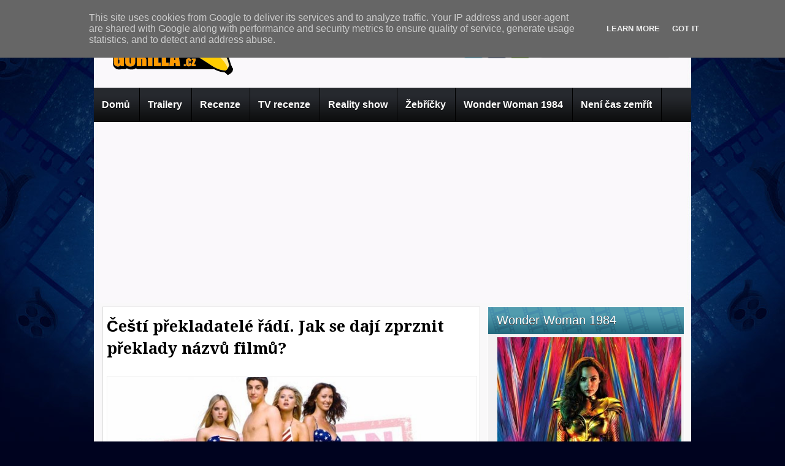

--- FILE ---
content_type: text/html; charset=UTF-8
request_url: http://www.gorilla.cz/2014/02/cesti-prekladatele-radi-jak-se-daji.html
body_size: 56685
content:
<!DOCTYPE html>
<html dir='ltr' xmlns='http://www.w3.org/1999/xhtml' xmlns:b='http://www.google.com/2005/gml/b' xmlns:data='http://www.google.com/2005/gml/data' xmlns:expr='http://www.google.com/2005/gml/expr'>
<head>
<link href='https://www.blogger.com/static/v1/widgets/2944754296-widget_css_bundle.css' rel='stylesheet' type='text/css'/>
<link href='http://fonts.googleapis.com/css?family=Play' rel='stylesheet' type='text/css'/>
<link href='http://fonts.googleapis.com/css?family=Lobster' rel='stylesheet' type='text/css'/>
<link href='http://fonts.googleapis.com/css?family=Shadows+Into+Light' rel='stylesheet' type='text/css'/>
<link href='http://fonts.googleapis.com/css?family=Droid+Sans:bold' rel='stylesheet' type='text/css'/>
<link href='http://fonts.googleapis.com/css?family=Droid+Serif:bold' rel='stylesheet' type='text/css'/>
<link href='http://fonts.googleapis.com/css?family=Raleway:100' rel='stylesheet' type='text/css'/>
<meta content='text/html; charset=UTF-8' http-equiv='Content-Type'/>
<meta content='blogger' name='generator'/>
<link href='http://www.gorilla.cz/favicon.ico' rel='icon' type='image/x-icon'/>
<link href='http://www.gorilla.cz/2014/02/cesti-prekladatele-radi-jak-se-daji.html' rel='canonical'/>
<link rel="alternate" type="application/atom+xml" title="Gorilla.cz - Atom" href="http://www.gorilla.cz/feeds/posts/default" />
<link rel="alternate" type="application/rss+xml" title="Gorilla.cz - RSS" href="http://www.gorilla.cz/feeds/posts/default?alt=rss" />
<link rel="service.post" type="application/atom+xml" title="Gorilla.cz - Atom" href="https://www.blogger.com/feeds/6700273703757874704/posts/default" />

<link rel="alternate" type="application/atom+xml" title="Gorilla.cz - Atom" href="http://www.gorilla.cz/feeds/148188871231034899/comments/default" />
<!--Can't find substitution for tag [blog.ieCssRetrofitLinks]-->
<link href='https://blogger.googleusercontent.com/img/b/R29vZ2xl/AVvXsEgQhUEVSAqpsQiSKj7Y5yWPxp6T0lopo6iu8dezEpRzfTODSBoi80PocHGx7yI2SOFJsIDX1kdFCVbTfFUqczL4B4yHR__xxkMmM0VbHpf7yBk8MGudsHtVH6EEXh0VJaP4M64HR4RZjt_T/s1600/040612-american-pie.jpg' rel='image_src'/>
<meta content='http://www.gorilla.cz/2014/02/cesti-prekladatele-radi-jak-se-daji.html' property='og:url'/>
<meta content='Čeští překladatelé řádí. Jak se dají zprznit překlady názvů filmů? ' property='og:title'/>
<meta content='Trailery, recenze, novinky ze světa filmu a televize.' property='og:description'/>
<meta content='https://blogger.googleusercontent.com/img/b/R29vZ2xl/AVvXsEgQhUEVSAqpsQiSKj7Y5yWPxp6T0lopo6iu8dezEpRzfTODSBoi80PocHGx7yI2SOFJsIDX1kdFCVbTfFUqczL4B4yHR__xxkMmM0VbHpf7yBk8MGudsHtVH6EEXh0VJaP4M64HR4RZjt_T/w1200-h630-p-k-no-nu/040612-american-pie.jpg' property='og:image'/>
<title>
Čeští překladatelé řádí. Jak se dají zprznit překlady názvů filmů?  | Gorilla.cz
</title>
<style type='text/css'>@font-face{font-family:'Droid Sans';font-style:normal;font-weight:400;font-display:swap;src:url(//fonts.gstatic.com/s/droidsans/v19/SlGVmQWMvZQIdix7AFxXkHNSbRYXags.woff2)format('woff2');unicode-range:U+0000-00FF,U+0131,U+0152-0153,U+02BB-02BC,U+02C6,U+02DA,U+02DC,U+0304,U+0308,U+0329,U+2000-206F,U+20AC,U+2122,U+2191,U+2193,U+2212,U+2215,U+FEFF,U+FFFD;}@font-face{font-family:'Droid Serif';font-style:normal;font-weight:700;font-display:swap;src:url(//fonts.gstatic.com/s/droidserif/v20/tDbV2oqRg1oM3QBjjcaDkOJGiRD7OwGtT0rU.woff2)format('woff2');unicode-range:U+0000-00FF,U+0131,U+0152-0153,U+02BB-02BC,U+02C6,U+02DA,U+02DC,U+0304,U+0308,U+0329,U+2000-206F,U+20AC,U+2122,U+2191,U+2193,U+2212,U+2215,U+FEFF,U+FFFD;}</style>
<style id='page-skin-1' type='text/css'><!--
/*
-----------------------------------------------
Blogger Template Style
Name:   MovieBox
Author: Klodian
URL:    www.deluxetemplates.net
Date:    April 2012
License:  This free Blogger template is licensed under the Creative Commons Attribution 3.0 License, which permits both personal and commercial use. However, to satisfy the 'attribution' clause of the license, you are required to keep the footer links intact which provides due credit to its authors. For more specific details about the license, you may visit the URL below:
http://creativecommons.org/licenses/by/3.0
----------------------------------------------- */
#navbar-iframe {
display: none !important;
}
/* Variable definitions
====================
<Variable name="textcolor" description="Text Color"
type="color" default="#333">
<Variable name="linkcolor" description="Link Color"
type="color" default="#8F3110">
<Variable name="pagetitlecolor" description="Blog Title Color"
type="color" default="#fff">
<Variable name="descriptioncolor" description="Blog Description Color"
type="color" default="#fff">
<Variable name="titlecolor" description="Post Title Color"
type="color" default="#000">
<Variable name="sidebarcolor" description="Sidebar Title Color"
type="color" default="#fff">
<Variable name="sidebartextcolor" description="Sidebar Text Color"
type="color" default="#333">
<Variable name="visitedlinkcolor" description="Visited Link Color"
type="color" default="#8F3110">
<Variable name="bodyfont" description="Text Font"
type="font" default="normal normal 110% Arial, Serif">
<Variable name="headerfont" description="Sidebar Title Font"
type="font"
default="bold 125%/1.4em 'Arial',Trebuchet,Arial,Verdana,Sans-serif">
<Variable name="pagetitlefont" description="Blog Title Font"
type="font"
default="bold 240% Droid Serif,Serif">
<Variable name="descriptionfont" description="Blog Description Font"
type="font"
default="80% 'Droid Sans',Trebuchet,Arial,Verdana,Sans-serif">
<Variable name="postfooterfont" description="Post Footer Font"
type="font"
default="90%/1.4em 'Arial',Trebuchet,Arial,Verdana,Sans-serif">
<Variable name="startSide" description="Side where text starts in blog language"
type="automatic" default="left">
<Variable name="endSide" description="Side where text ends in blog language"
type="automatic" default="right">
*/
/* Use this with templates/template-twocol.html */
body {
background: none repeat scroll 0 0 #00031F;
color: #333333;
font: small Georgia Serif;
margin: 0;
text-align: center;
<script async type="text/javascript" src="http://serve.affiliate.heureka.cz/js/trixam.min.js"></script>
}
a:link {
color: #3366CC;
text-decoration: none;
}
a:visited {
color: #3366CC;
text-decoration: none;
}
div.jump-link {
background: url("https://blogger.googleusercontent.com/img/b/R29vZ2xl/AVvXsEj2bPzxX2l2JOaGMJjcKvy3Y1GCASgzd9LHdG9gObwBMbXnrq12RNMeBSMhv-Jlqr1scakMIjaYK8HyB86QYh9ygw1eRh9HePeOA4VY9qMMyyNoRDsFBnkFNNfy1-FxiKOnW6Yu2otbDnMr/s0/post.png") repeat-x scroll 0 1px transparent;
border: 1px solid #EEEEEE;
font-size: 12px;
margin-left: 515px;
padding: 4px;
}
a:hover {
color: #CC6600;
text-decoration: underline;
}
a img {
border-width: 0;
}
#header-wrapper {
height: 145px;
margin: 0 auto;
width: 966px;
}
#header-inner {
height: 37px;
margin-left: auto;
margin-right: auto;
}
#header {
color: #00031F;
text-align: left;
text-shadow: 0 1px 0 #FFFFFF;
}
#header h1 {
font: 375% Lobster,Serif,Arial;
letter-spacing: 3px;
margin: 0;
padding: 37px 21px 1px 17px;
text-shadow: 0 1px 0 #FFFFFF;
text-transform: none;
}
#header a {
color: #00031F;
text-decoration: none;
}
#header a:hover {
color: #00031F;
}
#header .description {
color: #29231E;
font: 90%/6px 'Lobster',Trebuchet,Arial,Verdana,Sans-serif;
letter-spacing: 0;
margin: 0;
max-width: 300px;
padding: 0 21px 15px 20px;
text-transform: none;
}
#header img {
margin-left: 10px;
margin-right: auto;
padding: 37px 21px 1px 17px;
}
#outer-wrapper {
background: url("https://blogger.googleusercontent.com/img/b/R29vZ2xl/AVvXsEjAkBB6n0zXivgsZXaQbU3Dz9G6jdGV9CJZ2uRfHWl7U8kJ7d89MBBBYrc6CpIwjAzW1yLO_IXtRpbTQ_vaXxml8Kv7sOAiW0SmolmBd1nXXm8Q34Y1kaxmGHx1Yu_4YHwNpCQyWrNllOe8/s0/menu.png") repeat-x scroll center 143px transparent;
font: 110% Arial,Serif;
margin: 0 auto;
text-align: left;
width: 974px;
}
#main-wrapper {
background: none repeat scroll 0 0 #FFFFFF;
border: 1px solid #DDDDDD;
float: left;
margin-left: 14px;
margin-top: 6px;
overflow: hidden;
padding: 6px;
width: 602px;
word-wrap: break-word;
}
#sidebar-wrapper {
float: right;
margin-right: 11px;
margin-top: 6px;
overflow: hidden;
text-shadow: 0 1px 0 #FFFFFF;
width: 321px;
word-wrap: break-word;
}
h2 {
background: url("https://blogger.googleusercontent.com/img/b/R29vZ2xl/AVvXsEjUy5_Q-_H3K9P9F0-RaMRofr0Y4IGywNwRntl8vmwtaoS9oYTdNqsgff1fQmNFhvsgN-T6Z4uxZTbVsstiI4tmcB7zFHmps80lXAMkGQ5hXUqoZSszZ35m1AuNaAcsKIwfOWlldsYwWPop/s0/h2.png") repeat-x scroll 0 0 transparent;
color: #FFFFFF;
font: 141%/1.4em 'Arial',Trebuchet,Arial,Verdana,Sans-serif;
letter-spacing: 0;
margin: 0;
padding: 8px 9px 9px 14px;
text-shadow: 0 1px 0 #333333;
text-transform: none;
}
h2.date-header {
font: 12px arial;
letter-spacing: 0;
margin: 0;
padding: 0;
text-transform: none;
}
.post {
border-bottom: 1px solid #CCCCCC;
margin: 0.5em 0 0;
padding-bottom: 5px;
}
.post h3 {
color: #000000;
font-family: Droid Serif,Arial;
font-size: 180%;
font-weight: bold;
line-height: 1.4em;
margin: 0;
padding: 0 0 5px;
}
.post h3 a, .post h3 a:visited, .post h3 strong {
color: #000000;
display: block;
font-weight: bold;
text-decoration: none;
}
.post h3 strong, .post h3 a:hover {
color: #333333;
}
.post-body {
line-height: 1.6em;
margin: 0 0 0.75em;
}
.post-body blockquote {
line-height: 1.3em;
}
.post-footer {
background: none repeat scroll 0 0 #EEEEEE;
border: 3px double #FFFFFF;
color: #000000;
font: 90%/1.4em 'Arial',Trebuchet,Arial,Verdana,Sans-serif;
letter-spacing: 0;
margin: 0.75em 0;
padding: 10px;
text-transform: none;
}
.comment-link {
margin-left: 0.6em;
}
.post img, table.tr-caption-container {
border: 1px solid #EEEEEE;
padding: 1px;
}
.tr-caption-container img {
border: medium none;
padding: 0;
}
.post blockquote {
font: italic 13px georgia;
margin: 1em 20px;
}
.post blockquote p {
margin: 0.75em 0;
}
#comments h4 {
color: #666666;
font-size: 14px;
font-weight: bold;
letter-spacing: 0;
line-height: 1.4em;
margin: 10px 0;
text-transform: none;
}
#comments-block {
line-height: 1.6em;
margin: 1em 0 1.5em;
}
body#layout #main-wrapper {
margin-top: 0;
overflow: visible;
}
body#layout #lowerbar-wrapper2 {
float: left;
margin: 0 10px auto 0;
overflow: hidden;
width: 200px;
}
body#layout #sidebar-wrapper {
margin-top: 0;
overflow: visible;
}
#comments-block .comment-author {
-moz-background-inline-policy: continuous;
background: none repeat scroll 0 0 #EEEEEE;
border: 1px solid #EEEEEE;
font-size: 15px;
font-weight: normal;
margin-right: 20px;
padding: 5px;
}
#comments .blogger-comment-icon, .blogger-comment-icon {
-moz-background-inline-policy: continuous;
background: none repeat scroll 0 0 #E8DEC4;
border-color: #E8DEC4;
border-style: solid;
border-width: 2px 1px 1px;
line-height: 16px;
padding: 5px;
}
#comments-block .comment-body {
border-left: 1px solid #EEEEEE;
border-right: 1px solid #EEEEEE;
margin-left: 0;
margin-right: 20px;
padding: 7px;
}
#comments-block .comment-footer {
border-bottom: 1px solid #EEEEEE;
border-left: 1px solid #EEEEEE;
border-right: 1px solid #EEEEEE;
font-size: 11px;
line-height: 1.4em;
margin: -0.25em 20px 2em 0;
padding: 5px;
text-transform: none;
}
#comments-block .comment-body p {
margin: 0 0 0.75em;
}
.deleted-comment {
color: gray;
font-style: italic;
}
#blog-pager-newer-link {
background: url("https://blogger.googleusercontent.com/img/b/R29vZ2xl/AVvXsEjbtsHWQh2FFbQu7N0Q04Obji41JfVv0XEMb6FOSmM5nZ0F0yJ9Hr8N9pB3fkRi1qv3h-VLqk-UY5ARrdoUborotwjRwOTT5tt1Bg2-FjMk8BdjacxPfKWpww7ti_4ZEZL-pZS6OByBysyf/s0/h2.jpg") repeat-x scroll 0 0 transparent;
border: 1px solid #A5CBE0;
float: left;
padding: 9px;
}
#blog-pager-older-link {
background: url("https://blogger.googleusercontent.com/img/b/R29vZ2xl/AVvXsEjbtsHWQh2FFbQu7N0Q04Obji41JfVv0XEMb6FOSmM5nZ0F0yJ9Hr8N9pB3fkRi1qv3h-VLqk-UY5ARrdoUborotwjRwOTT5tt1Bg2-FjMk8BdjacxPfKWpww7ti_4ZEZL-pZS6OByBysyf/s0/h2.jpg") repeat-x scroll 0 0 transparent;
border: 1px solid #A5CBE0;
float: right;
padding: 9px;
}
#blog-pager {
margin: 25px 0 0;
overflow: hidden;
text-align: center;
}
.feed-links {
clear: both;
line-height: 2.5em;
}
.sidebar {
color: #333333;
font-size: 97%;
line-height: 1.5em;
}
.sidebar ul {
list-style: none outside none;
margin: 0;
padding: 0;
}
.sidebar li {
border-bottom: 1px dotted #88BED4;
line-height: 1.5em;
margin: 0;
padding: 2px 0;
}
.sidebar .widget, .main .widget {
margin: 0 0 1.5em;
padding: 0 0 1.5em;
}
.main .Blog {
border-bottom-width: 0;
}
.profile-img {
border: 1px solid #CCCCCC;
float: left;
margin: 0 5px 5px 0;
padding: 4px;
}
.profile-data {
color: #999999;
font: bold 78%/1.6em 'Trebuchet MS',Trebuchet,Arial,Verdana,Sans-serif;
letter-spacing: 0.1em;
margin: 0;
text-transform: uppercase;
}
.profile-datablock {
margin: 0.5em 0;
}
.profile-textblock {
line-height: 1.6em;
margin: 0.5em 0;
}
.profile-link {
font: 78% 'Trebuchet MS',Trebuchet,Arial,Verdana,Sans-serif;
letter-spacing: 0.1em;
text-transform: uppercase;
}
#footer {
clear: both;
color: #FFFFFF;
font: 11px arial;
letter-spacing: 0;
margin: 0 auto;
padding-bottom: 22px;
padding-top: 22px;
text-align: center;
text-transform: none;
width: 960px;
}
.feed-links {
display: none;
}
#Attribution1 {
display: none;
}
body#layout #footer {
display: none;
}
body#layout #addthis_toolbox {
display: none;
}
body#layout #crosscol-wrapper {
display: none;
}
body#layout #searchbox {
display: none;
}
.post-share-buttons {
}
#sidebar-wrapper .sidebar .widget {
background: none repeat scroll 0 0 #F2F1F2;
border: 1px solid #FFFFFF;
margin-bottom: 10px;
padding: 0;
}
#sidebar-wrapper .widget-content {
margin: 0;
padding: 5px 15px 10px;
}
#footer-bg {
background: none repeat scroll 0 0 #000521;
}
.first-links {
font-size: 12px;
margin-bottom: 5px;
padding-left: 30px;
}
.second-links {
padding-left: 30px;
}
#footer a {
color: #FFFFFF;
}
#content-wrapper {
background: none repeat scroll 0 0 #F9F8F9;
margin-top: 7px;
}
#PageList1 {
margin: 0 auto;
}
.PageList li a {
border-right: 1px solid #000000;
color: #FFFFFF;
font: bold 16px arial;
padding: 19px 15px 18px 13px;
text-shadow: 0 1px 0 #000000;
text-transform: none;
}
.crosscol .PageList li, .footer .PageList li {
float: left;
list-style: none outside none;
margin: 0;
padding: 17px 0;
}
.PageList li.selected a {
background: url("https://blogger.googleusercontent.com/img/b/R29vZ2xl/AVvXsEgbGJSO1_hSvuBNXFB0J85axogdGz8h70na9aw2TWBoD_O_e04pagixirMQyOmcfuTQaax4Bm4ZDUs_Vi8PF7ON2vYHcGGC9G1m9ZHN-gtGzlq0XFRe_5P3TA8weny3y5fXAOJKlnZkq1jt/s0/menu_a.png") repeat-x scroll 0 0 transparent;
color: #E4E4E4;
font: bold 16px arial;
text-decoration: none;
text-shadow: 0 1px #000000;
}
.PageList li a:hover {
background: url("https://blogger.googleusercontent.com/img/b/R29vZ2xl/AVvXsEgbGJSO1_hSvuBNXFB0J85axogdGz8h70na9aw2TWBoD_O_e04pagixirMQyOmcfuTQaax4Bm4ZDUs_Vi8PF7ON2vYHcGGC9G1m9ZHN-gtGzlq0XFRe_5P3TA8weny3y5fXAOJKlnZkq1jt/s0/menu_a.png") repeat-x scroll 0 0 transparent;
color: #E4E4E4;
text-decoration: none;
text-shadow: 0 1px #000000;
}
.searchbox {
-moz-background-inline-policy: continuous;
background: url("https://blogger.googleusercontent.com/img/b/R29vZ2xl/AVvXsEj004NLkL8sAkDjiuJ2LyDjpYFQOtpZraPb69FH631-6U4AJc7enWLA4SFSYdW7Uf8_PnSq1q39p2cklmVbMXT10Io7dBZMFoS2-eEQf9smgukrQLe9XLx0oJ6jIEjSSHpcpgph2BZiJVS5/s0/search.png") no-repeat scroll 0 0 transparent;
display: block;
float: right;
height: 50px;
margin-right: 43px;
margin-top: -40px;
width: 249px;
}
.searchbox .textfield {
-moz-background-inline-policy: continuous;
background: none repeat scroll 0 0 transparent;
border: 0 none;
float: left;
height: 20px;
margin: 14px 1px 5px 25px;
width: 155px;
}
.searchbox .button {
-moz-background-inline-policy: continuous;
background: none repeat scroll 0 0 transparent;
border: 0 none;
cursor: pointer;
float: left;
height: 20px;
margin-left: 2px;
margin-top: 14px;
width: 35px;
}
h2.date-header {
background: url("https://blogger.googleusercontent.com/img/b/R29vZ2xl/AVvXsEga3ixni-Wh22p_aOHOGuNixnQpSSimfVh5Y8dV2y9S8RssvhvONf0z_KEU7fSR6AGuU5xrqQs-CjqCa9NM4REvVnDm_WuH2T1WQUWDjve9NAHP8_tQ5ldhRtLLOqPmN8XbVq82GNYQuJRN/s0/1276328132_date.png") no-repeat scroll left -1px transparent;
border: medium none;
color: #333333;
display: none;
font: 12px arial;
letter-spacing: 0;
margin: 0;
padding-left: 20px;
text-shadow: 0 1px 0 #FFFFFF;
text-transform: none;
}
.post-author {
padding-left: 0;
}
.post-comment-link a {
background: url("https://blogger.googleusercontent.com/img/b/R29vZ2xl/AVvXsEhxm2pJM3oeWccJ-DzWYJBfySuCLMwv0TEvgpbBg0d4uuNN5ESzo2cQinuVYWYIG6fL_wWODvfjhVun159mdmv4_Pvo6qT50M0D5OpGj1uSekk6OrQLPJml9YjwxDhX3SCS7-KR8PZehLJw/s0/1276328597_comment.png") no-repeat scroll left center transparent;
padding-left: 20px;
}
.post-labels {
background: url("https://blogger.googleusercontent.com/img/b/R29vZ2xl/AVvXsEju8ZXxaQJIwxv6y7mtuZt7-7dUNzQC-sp1MQe6hMzhkZyHhBnSFOn4PtzHuQOwvvt0oy9-Vy5PejcuIZbcNtCyhXBofldqTik8JI1HzKOBXrzizxq2R5K80gpalc88vu360J4XIuBpz2DL/s0/1276330011_tags.png") no-repeat scroll left center transparent;
padding-left: 20px;
}
#wrapper1 {
background: url("https://blogger.googleusercontent.com/img/b/R29vZ2xl/AVvXsEhXj0-8LK49AZVoCsvkEptT3OnKgbySC0l4XnZc1UohF42-UriM2te9hZeecGUyT7381v3bOYXeZqkKlKoJvIQRmLMZRGeLWdrHuZ6tjdzZeUgF616rr1_WEC390ZFQINz7Rez4VeH96J2N/s0/wrapper.jpg") no-repeat scroll center 0 transparent;
}
#wrapper {
background: url("https://blogger.googleusercontent.com/img/b/R29vZ2xl/AVvXsEgotGJvifmobakwgxH44f984iFTcswhLRKIfOi8iTvjqA21XXWYk5AfgWKov1vahjRynF6ie6diqzHZUUrIFZqjuQUqDJ6aZcrsnStX-18EM-yD3pZ2Nbk8ROmMCdRHQoxlZ02K3Kio6uGh/s0/wrapper-bg.jpg") no-repeat scroll center 288px transparent;
}
#content-but {
}
.col-left {
float: left;
width: 49%;
}
.col-right {
float: right;
width: 48%;
}
#HTML102 h2 {
display: none;
}
#HTML111 h2 {
display: none;
}
body#layout #ads-header {
float: right;
height: 60px;
margin-right: 20px;
margin-top: 0;
width: 300px;
}
body#layout #HTML102 {
float: right;
margin-right: 0;
width: 296px;
}
body#layout #Header1 {
float: left;
margin-left: 20px;
width: 600px;
}
body#layout #headertw {
}
#searchbox {
-moz-background-inline-policy: continuous;
background: none repeat scroll 0 0 #FFFFFF;
border: 1px solid #DEDDDD;
border-radius: 5px 5px 5px 5px;
float: right;
height: 31px;
margin-right: 29px;
margin-top: 25px;
width: 212px;
}
#searchbox .textfield {
-moz-background-inline-policy: continuous;
background: none repeat scroll 0 0 transparent;
border: 0 none;
float: left;
height: 21px;
margin: 2px 1px 2px 8px;
width: 171px;
}
#searchbox .button {
-moz-background-inline-policy: continuous;
background: url("https://blogger.googleusercontent.com/img/b/R29vZ2xl/AVvXsEj4SF55zJKLDmcwASfCecg-L3CDpxQs1lXDxyrUwrS8zXA0EKtdcpLFv2SigIiYMVcC2l3J7jTK4wUGnyfBXcV_BA8hl0mA5HfUrb2jt9IOkeC7NsrJriCfIyit9Xy28xiOXiVH19V5X8S3/s0/searc.png") no-repeat scroll 0 4px transparent;
border: 0 none;
cursor: pointer;
float: left;
height: 23px;
margin-left: 2px;
margin-top: 2px;
width: 23px;
}
#HTML102 h2 {
display: none;
}
body#layout #ads-header {
float: right;
height: 60px;
margin-right: 20px;
margin-top: -42px;
width: 268px;
}
body#layout #HTML102 {
float: right;
margin-right: 0;
width: 296px;
}
.text-h {
color: #FFFFFF;
display: none;
float: left;
font: bold 13px Arial;
margin-right: 10px;
margin-top: 5px;
text-transform: none;
}
#ads-header {
height: 60px;
margin-left: 470px;
margin-top: -15px;
width: 468px;
}
#newheader {
height: 38px;
margin-bottom: 0;
margin-left: auto;
margin-right: auto;
padding-top: 6px;
width: 950px;
}
.crosscol .PageList UL, .footer .PageList UL {
list-style: none outside none;
margin: 0 auto 0 0;
padding: 0;
width: 957px;
}
.post-footer a {
}
.date-outer {
margin-bottom: 0;
padding-bottom: 0;
}
#s3slider {
background: none repeat scroll 0 0 #FFFFFF;
border: 3px solid #EEEEEE;
border-radius: 0 0 0 0;
height: 280px;
margin-bottom: 25px;
margin-top: 0;
overflow: hidden;
position: relative;
text-shadow: 0 1px 0 #000000;
width: 584px;
}
#s3sliderContent {
background: none repeat scroll 0 0 #FFFFFF;
height: 300px;
list-style: none outside none;
margin-left: 0;
overflow: hidden;
padding: 0;
position: absolute;
top: -15px;
width: 584px;
}
.s3sliderImage {
float: left;
position: relative;
width: 584px;
}
.s3sliderImage span {
background-color: #000000;
color: #FFFFFF;
display: none;
font-size: 12px;
height: 300px;
line-height: 16px;
opacity: 0.7;
overflow: hidden;
padding: 10px 13px;
position: absolute;
right: 0;
top: 0;
width: 180px;
}
.s3sliderImage strong a {
font-family: 'Myriad Pro',Helvetica,Arial,Sans-Serif;
font-size: 20px;
}
.s3sliderImage strong a:hover {
color: #FFFFFF;
}
#HTML101 h2 {
display: none;
}
.sidebar a {
color: #03209F;
}
#wrapper-bg {
}
.second-row h2 {
display: none;
}
.second-row a {
color: #000000;
}
.second-row {
height: 45px;
padding: 0;
}
.second-row li {
float: left;
font: bold 12px Arial;
margin: 0;
padding: 11px 14px;
text-shadow: 0 1px 0 #EEEEEE;
}
.second-row ul {
float: left;
list-style: none outside none;
margin: 8px 0 0 10px;
padding: 0;
}
.fp-slider {
background: none repeat scroll 0 0 #F9F8F9;
height: 332px;
margin-bottom: 0;
margin-left: 0;
margin-right: 0;
overflow: hidden;
padding: 0 0;
position: relative;
width: 974px;
}
.fp-slides-container {
}
.fp-slides, .fp-thumbnail, .fp-prev-next, .fp-nav {
width: 974px;
}
.fp-slides, .fp-thumbnail {
height: 300px;
overflow: hidden;
padding-top: 0px;
position: relative;
}
.fp-title {
color: #FFFFFF;
font: bold 18px Arial,Helvetica,Sans-serif;
margin: 0;
padding: 0 0 2px;
text-shadow: 0 1px 0 #000000;
}
.fp-title a, .fp-title a:hover {
color: #FFFFFF;
text-decoration: none;
}
.fp-content {
background: none repeat scroll 0 0 #111111;
bottom: 0;
left: 0;
opacity: 0.7;
overflow: hidden;
padding: 10px 15px;
position: absolute;
right: 0;
}
.fp-content p {
color: #FFFFFF;
line-height: 18px;
margin: 0;
padding: 0;
text-shadow: 0 1px 0 #000000;
}
.fp-more, .fp-more:hover {
color: #FFFFFF;
font-weight: bold;
}
.fp-nav {
background: none repeat scroll 0 0 #333333;
height: 12px;
padding: 10px 0;
text-align: center;
}
.fp-pager a {
background-image: url("https://blogger.googleusercontent.com/img/b/R29vZ2xl/AVvXsEhPdy_V1D4GwszI9-xndSTRgVHjjJLThTd5wUW8-npa8eoHEcq_L4sWS9103l-r0659a1Vx-EOriEE2moc1vo47r3SdMf2JmEaoff6RipjmgHkq5ErYhpNanMIoYUBUhVNZSLQDSXoYTl5Q/s0/featured-pager.png");
background-position: 0 0;
cursor: pointer;
display: inline-block;
float: none;
height: 12px;
line-height: 1;
margin: 0 8px 0 0;
opacity: 0.7;
overflow: hidden;
padding: 0;
text-indent: -999px;
width: 12px;
}
.fp-pager a:hover, .fp-pager a.activeSlide {
background-position: 0 -112px;
opacity: 1;
text-decoration: none;
}
.fp-prev-next-wrap {
position: relative;
z-index: 200;
}
.fp-prev-next {
bottom: 130px;
height: 37px;
left: 0;
position: absolute;
right: 0;
}
.fp-prev {
background: url("https://blogger.googleusercontent.com/img/b/R29vZ2xl/AVvXsEg5xwiGjhqj09a_BKxpvv4I0nl5wYS8fgs_mDpX1DOjR5Fbpqsuh8rCdgANcMP3hcag3TVHkUHzDu7mJattbL9QTo7wdYq1ZUZ28C1InrZ3yylsTdfvKx5Rl4iG2HDt_v1doLvbFUcTzP68/s0/featured-prev.png") no-repeat scroll left top transparent;
float: left;
height: 37px;
margin-left: 14px;
margin-top: -180px;
opacity: 0.6;
width: 37px;
}
.fp-prev:hover {
opacity: 0.8;
}
.fp-next {
background: url("https://blogger.googleusercontent.com/img/b/R29vZ2xl/AVvXsEhEpHOEv0V6nwDW6f0bjjPreNFyAOCciMma_nrClN5iJkbkb5PJZglWzzXZaEt4j1FDIZnNp-I31NxFNDc4xcoROi2ZQQCuoWzIDWrwSv34k_js1zEcyVmClsuWwnJMbw5r4tLpwy-tjWyP/s0/featured-next.png") no-repeat scroll right top transparent;
float: right;
height: 37px;
margin-right: 14px;
margin-top: -180px;
opacity: 0.6;
width: 36px;
}
.fp-next:hover {
opacity: 0.8;
}
#top-social-profiles {
float: left;
height: 32px;
margin-left: 478px;
margin-top: 26px;
padding-top: 0;
text-align: right;
width: 235px;
}
#top-social-profiles img {
margin: 0 6px 0 0 !important;
}
#top-social-profiles img:hover {
opacity: 0.8;
}
#top-social-profiles .widget-container {
background: none repeat scroll 0 0 transparent;
border: 0 none;
padding: 0;
}
.under-title {
border-bottom: 1px dotted #EEEEEE;
color: #888888;
font: 12px arial;
height: 15px;
margin-bottom: 8px;
padding-bottom: 5px;
padding-right: 3px;
}
.post-comment-link {
float: right;
}
.post-comment-link a {
background: url("https://blogger.googleusercontent.com/img/b/R29vZ2xl/AVvXsEgFroSM78UoPKHvWtXGUuCpEK32EQsdE4BA9RSL-9ZcelFq1t_iei_jngHj-_oNCc7aFUSKwcnbai7HvixG0Ay9X4jU-tFM_DgJLtYHODTRC_-snWC2AeagugW2Z5hGHU0Hg-FidtGK4gX5/s0/coment-icon.png") no-repeat scroll left -2px transparent;
padding-left: 20px;
}
.above-title {
color: #999999;
font: 12px arial;
}
.rmlink {
background: url("https://blogger.googleusercontent.com/img/b/R29vZ2xl/AVvXsEjbtsHWQh2FFbQu7N0Q04Obji41JfVv0XEMb6FOSmM5nZ0F0yJ9Hr8N9pB3fkRi1qv3h-VLqk-UY5ARrdoUborotwjRwOTT5tt1Bg2-FjMk8BdjacxPfKWpww7ti_4ZEZL-pZS6OByBysyf/s0/h2.jpg") repeat-x scroll 0 0 transparent;
border: 1px solid #A5CBE0;
float: right;
font-size: 13px;
margin-top: 5px;
padding: 5px;
}
.comments .comments-content .datetime {
float: right;
font-size: 12px;
margin-left: 6px;
}
.comments .comment-block {
background: none repeat scroll 0 0 #EEEEEE;
margin-left: 48px;
padding: 7px;
position: relative;
}
.sociablewrap {
border: 1px solid #EEEEEE;
color: #000000;
height: 10px;
margin: 0;
padding: 15px 15px 20px;
position: relative;
text-shadow: 0 1px 1px #FFFFFF;
width: 556px;
}
.sociablewrap span {
display: block;
float: left;
font: bold 12px arial;
width: 100px;
}
.sociable {
float: left;
margin-bottom: 0 !important;
margin-left: 10px;
margin-right: 0 !important;
margin-top: -3px;
width: 440px;
}
.sociable ul {
display: inline;
margin: 0 !important;
padding: 0 !important;
}
.sociable ul li {
background: none repeat scroll 0 0 transparent;
display: inline !important;
list-style-type: none;
margin: 0;
padding: 1px;
}
.sociable li {
margin-right: 5px !important;
}
.sociable img {
border: 0 none;
float: none;
height: 16px;
margin: 0;
padding: 0;
width: 16px;
}
#lowerbar-wrapper2 a {
color: #FFFFFF;
}
.twitter-share-button {
border-left: 1px solid #CCCCCC;
border-right: 1px solid #CCCCCC;
margin-left: 56px;
margin-right: 23px;
padding-left: 23px;
padding-right: 10px;
width: 110px;
}
#related-posts {
height: 100%;
min-height: 100%;
padding-left: 5px;
padding-top: 5px;
text-transform: none;
}
#related-posts h2 {
background: none repeat scroll 0 0 transparent;
color: black;
font-size: 16px;
font-weight: bold;
margin-bottom: 0;
margin-top: 15px;
padding-left: 8px;
padding-top: 0;
}
#related-posts a {
color: black;
}
#related-posts a:hover {
color: black;
}
#related-posts a:hover {
background-color: #D4EAF2;
}
#lower2 {
background: url("https://blogger.googleusercontent.com/img/b/R29vZ2xl/AVvXsEgBCvLTNCtdDhMivFey7jZJpjXzH77GhntWZ46xYx02CPjM1jbJMtzh2y1R6Buks3ERGQVj2Pc2I8mc-8y_WlxuSVrm2tPTO0uxrem2jpItvjlWk4iDUKN7gvZ4yXm_LgxIOKGnJeGkScfJ/s0/footer.png") repeat-x scroll center 0 #000521;
color: #EEEEEE;
font: 13px arial;
margin: 0 auto;
text-align: left;
}
#lowerbar-wrapper2 .widget-content {
color: #FFFFFF;
margin: 0 15px 0 8px;
padding: 0;
}
#lowerbar-wrapper2 h2 {
background: none repeat scroll 0 0 transparent;
color: #FFFFFF;
font: bold 130% arial;
letter-spacing: 0;
margin: 4px 4px 4px 0;
padding-left: 4px;
padding-top: 0;
text-shadow: none;
text-transform: none;
}
#lowerbar-wrapper2 ul {
list-style: none outside none;
margin: 0;
padding: 0;
}
#lowerbar-wrapper2 li {
margin: 0;
padding: 2px 0;
}
#lowerbar-wrapper2 {
float: left;
line-height: 1.6em;
margin: 8px 10px 0 0;
overflow: hidden;
width: 220px;
word-wrap: break-word;
}
#lower-wrapper2 {
margin: 0 auto;
padding: 5px 20px 11px;
width: 920px;
}

--></style>
<script src='https://ajax.googleapis.com/ajax/libs/jquery/1.5.1/jquery.min.js' type='text/javascript'></script>
<script type='text/javascript'>
//<![CDATA[

(function($){
	/* hoverIntent by Brian Cherne */
	$.fn.hoverIntent = function(f,g) {
		// default configuration options
		var cfg = {
			sensitivity: 7,
			interval: 100,
			timeout: 0
		};
		// override configuration options with user supplied object
		cfg = $.extend(cfg, g ? { over: f, out: g } : f );

		// instantiate variables
		// cX, cY = current X and Y position of mouse, updated by mousemove event
		// pX, pY = previous X and Y position of mouse, set by mouseover and polling interval
		var cX, cY, pX, pY;

		// A private function for getting mouse position
		var track = function(ev) {
			cX = ev.pageX;
			cY = ev.pageY;
		};

		// A private function for comparing current and previous mouse position
		var compare = function(ev,ob) {
			ob.hoverIntent_t = clearTimeout(ob.hoverIntent_t);
			// compare mouse positions to see if they've crossed the threshold
			if ( ( Math.abs(pX-cX) + Math.abs(pY-cY) ) < cfg.sensitivity ) {
				$(ob).unbind("mousemove",track);
				// set hoverIntent state to true (so mouseOut can be called)
				ob.hoverIntent_s = 1;
				return cfg.over.apply(ob,[ev]);
			} else {
				// set previous coordinates for next time
				pX = cX; pY = cY;
				// use self-calling timeout, guarantees intervals are spaced out properly (avoids JavaScript timer bugs)
				ob.hoverIntent_t = setTimeout( function(){compare(ev, ob);} , cfg.interval );
			}
		};

		// A private function for delaying the mouseOut function
		var delay = function(ev,ob) {
			ob.hoverIntent_t = clearTimeout(ob.hoverIntent_t);
			ob.hoverIntent_s = 0;
			return cfg.out.apply(ob,[ev]);
		};

		// A private function for handling mouse 'hovering'
		var handleHover = function(e) {
			// next three lines copied from jQuery.hover, ignore children onMouseOver/onMouseOut
			var p = (e.type == "mouseover" ? e.fromElement : e.toElement) || e.relatedTarget;
			while ( p && p != this ) { try { p = p.parentNode; } catch(e) { p = this; } }
			if ( p == this ) { return false; }

			// copy objects to be passed into t (required for event object to be passed in IE)
			var ev = jQuery.extend({},e);
			var ob = this;

			// cancel hoverIntent timer if it exists
			if (ob.hoverIntent_t) { ob.hoverIntent_t = clearTimeout(ob.hoverIntent_t); }

			// else e.type == "onmouseover"
			if (e.type == "mouseover") {
				// set "previous" X and Y position based on initial entry point
				pX = ev.pageX; pY = ev.pageY;
				// update "current" X and Y position based on mousemove
				$(ob).bind("mousemove",track);
				// start polling interval (self-calling timeout) to compare mouse coordinates over time
				if (ob.hoverIntent_s != 1) { ob.hoverIntent_t = setTimeout( function(){compare(ev,ob);} , cfg.interval );}

			// else e.type == "onmouseout"
			} else {
				// unbind expensive mousemove event
				$(ob).unbind("mousemove",track);
				// if hoverIntent state is true, then call the mouseOut function after the specified delay
				if (ob.hoverIntent_s == 1) { ob.hoverIntent_t = setTimeout( function(){delay(ev,ob);} , cfg.timeout );}
			}
		};

		// bind the function to the two event listeners
		return this.mouseover(handleHover).mouseout(handleHover);
	};
	
})(jQuery);

//]]>
</script>
<script type='text/javascript'>
//<![CDATA[

/*
 * Superfish v1.4.8 - jQuery menu widget
 * Copyright (c) 2008 Joel Birch
 *
 * Dual licensed under the MIT and GPL licenses:
 * 	http://www.opensource.org/licenses/mit-license.php
 * 	http://www.gnu.org/licenses/gpl.html
 *
 * CHANGELOG: http://users.tpg.com.au/j_birch/plugins/superfish/changelog.txt
 */

;(function($){
	$.fn.superfish = function(op){

		var sf = $.fn.superfish,
			c = sf.c,
			$arrow = $(['<span class="',c.arrowClass,'"> &#187;</span>'].join('')),
			over = function(){
				var $$ = $(this), menu = getMenu($$);
				clearTimeout(menu.sfTimer);
				$$.showSuperfishUl().siblings().hideSuperfishUl();
			},
			out = function(){
				var $$ = $(this), menu = getMenu($$), o = sf.op;
				clearTimeout(menu.sfTimer);
				menu.sfTimer=setTimeout(function(){
					o.retainPath=($.inArray($$[0],o.$path)>-1);
					$$.hideSuperfishUl();
					if (o.$path.length && $$.parents(['li.',o.hoverClass].join('')).length<1){over.call(o.$path);}
				},o.delay);	
			},
			getMenu = function($menu){
				var menu = $menu.parents(['ul.',c.menuClass,':first'].join(''))[0];
				sf.op = sf.o[menu.serial];
				return menu;
			},
			addArrow = function($a){ $a.addClass(c.anchorClass).append($arrow.clone()); };
			
		return this.each(function() {
			var s = this.serial = sf.o.length;
			var o = $.extend({},sf.defaults,op);
			o.$path = $('li.'+o.pathClass,this).slice(0,o.pathLevels).each(function(){
				$(this).addClass([o.hoverClass,c.bcClass].join(' '))
					.filter('li:has(ul)').removeClass(o.pathClass);
			});
			sf.o[s] = sf.op = o;
			
			$('li:has(ul)',this)[($.fn.hoverIntent && !o.disableHI) ? 'hoverIntent' : 'hover'](over,out).each(function() {
				if (o.autoArrows) addArrow( $('>a:first-child',this) );
			})
			.not('.'+c.bcClass)
				.hideSuperfishUl();
			
			var $a = $('a',this);
			$a.each(function(i){
				var $li = $a.eq(i).parents('li');
				$a.eq(i).focus(function(){over.call($li);}).blur(function(){out.call($li);});
			});
			o.onInit.call(this);
			
		}).each(function() {
			var menuClasses = [c.menuClass];
			if (sf.op.dropShadows  && !($.browser.msie && $.browser.version < 7)) menuClasses.push(c.shadowClass);
			$(this).addClass(menuClasses.join(' '));
		});
	};

	var sf = $.fn.superfish;
	sf.o = [];
	sf.op = {};
	sf.IE7fix = function(){
		var o = sf.op;
		if ($.browser.msie && $.browser.version > 6 && o.dropShadows && o.animation.opacity!=undefined)
			this.toggleClass(sf.c.shadowClass+'-off');
		};
	sf.c = {
		bcClass     : 'sf-breadcrumb',
		menuClass   : 'sf-js-enabled',
		anchorClass : 'sf-with-ul',
		arrowClass  : 'sf-sub-indicator',
		shadowClass : 'sf-shadow'
	};
	sf.defaults = {
		hoverClass	: 'sfHover',
		pathClass	: 'overideThisToUse',
		pathLevels	: 1,
		delay		: 800,
		animation	: {opacity:'show'},
		speed		: 'normal',
		autoArrows	: true,
		dropShadows : true,
		disableHI	: false,		// true disables hoverIntent detection
		onInit		: function(){}, // callback functions
		onBeforeShow: function(){},
		onShow		: function(){},
		onHide		: function(){}
	};
	$.fn.extend({
		hideSuperfishUl : function(){
			var o = sf.op,
				not = (o.retainPath===true) ? o.$path : '';
			o.retainPath = false;
			var $ul = $(['li.',o.hoverClass].join(''),this).add(this).not(not).removeClass(o.hoverClass)
					.find('>ul').hide().css('visibility','hidden');
			o.onHide.call($ul);
			return this;
		},
		showSuperfishUl : function(){
			var o = sf.op,
				sh = sf.c.shadowClass+'-off',
				$ul = this.addClass(o.hoverClass)
					.find('>ul:hidden').css('visibility','visible');
			sf.IE7fix.call($ul);
			o.onBeforeShow.call($ul);
			$ul.animate(o.animation,o.speed,function(){ sf.IE7fix.call($ul); o.onShow.call($ul); });
			return this;
		}
	});

})(jQuery);



//]]>
</script>
<script type='text/javascript'>
//<![CDATA[

/*
 * jQuery Cycle Plugin (with Transition Definitions)
 * Examples and documentation at: http://jquery.malsup.com/cycle/
 * Copyright (c) 2007-2010 M. Alsup
 * Version: 2.88 (08-JUN-2010)
 * Dual licensed under the MIT and GPL licenses.
 * http://jquery.malsup.com/license.html
 * Requires: jQuery v1.2.6 or later
 */
(function($){var ver="2.88";if($.support==undefined){$.support={opacity:!($.browser.msie)};}function debug(s){if($.fn.cycle.debug){log(s);}}function log(){if(window.console&&window.console.log){window.console.log("[cycle] "+Array.prototype.join.call(arguments," "));}}$.fn.cycle=function(options,arg2){var o={s:this.selector,c:this.context};if(this.length===0&&options!="stop"){if(!$.isReady&&o.s){log("DOM not ready, queuing slideshow");$(function(){$(o.s,o.c).cycle(options,arg2);});return this;}log("terminating; zero elements found by selector"+($.isReady?"":" (DOM not ready)"));return this;}return this.each(function(){var opts=handleArguments(this,options,arg2);if(opts===false){return;}opts.updateActivePagerLink=opts.updateActivePagerLink||$.fn.cycle.updateActivePagerLink;if(this.cycleTimeout){clearTimeout(this.cycleTimeout);}this.cycleTimeout=this.cyclePause=0;var $cont=$(this);var $slides=opts.slideExpr?$(opts.slideExpr,this):$cont.children();var els=$slides.get();if(els.length<2){log("terminating; too few slides: "+els.length);return;}var opts2=buildOptions($cont,$slides,els,opts,o);if(opts2===false){return;}var startTime=opts2.continuous?10:getTimeout(els[opts2.currSlide],els[opts2.nextSlide],opts2,!opts2.rev);if(startTime){startTime+=(opts2.delay||0);if(startTime<10){startTime=10;}debug("first timeout: "+startTime);this.cycleTimeout=setTimeout(function(){go(els,opts2,0,(!opts2.rev&&!opts.backwards));},startTime);}});};function handleArguments(cont,options,arg2){if(cont.cycleStop==undefined){cont.cycleStop=0;}if(options===undefined||options===null){options={};}if(options.constructor==String){switch(options){case"destroy":case"stop":var opts=$(cont).data("cycle.opts");if(!opts){return false;}cont.cycleStop++;if(cont.cycleTimeout){clearTimeout(cont.cycleTimeout);}cont.cycleTimeout=0;$(cont).removeData("cycle.opts");if(options=="destroy"){destroy(opts);}return false;case"toggle":cont.cyclePause=(cont.cyclePause===1)?0:1;checkInstantResume(cont.cyclePause,arg2,cont);return false;case"pause":cont.cyclePause=1;return false;case"resume":cont.cyclePause=0;checkInstantResume(false,arg2,cont);return false;case"prev":case"next":var opts=$(cont).data("cycle.opts");if(!opts){log('options not found, "prev/next" ignored');return false;}$.fn.cycle[options](opts);return false;default:options={fx:options};}return options;}else{if(options.constructor==Number){var num=options;options=$(cont).data("cycle.opts");if(!options){log("options not found, can not advance slide");return false;}if(num<0||num>=options.elements.length){log("invalid slide index: "+num);return false;}options.nextSlide=num;if(cont.cycleTimeout){clearTimeout(cont.cycleTimeout);cont.cycleTimeout=0;}if(typeof arg2=="string"){options.oneTimeFx=arg2;}go(options.elements,options,1,num>=options.currSlide);return false;}}return options;function checkInstantResume(isPaused,arg2,cont){if(!isPaused&&arg2===true){var options=$(cont).data("cycle.opts");if(!options){log("options not found, can not resume");return false;}if(cont.cycleTimeout){clearTimeout(cont.cycleTimeout);cont.cycleTimeout=0;}go(options.elements,options,1,(!opts.rev&&!opts.backwards));}}}function removeFilter(el,opts){if(!$.support.opacity&&opts.cleartype&&el.style.filter){try{el.style.removeAttribute("filter");}catch(smother){}}}function destroy(opts){if(opts.next){$(opts.next).unbind(opts.prevNextEvent);}if(opts.prev){$(opts.prev).unbind(opts.prevNextEvent);}if(opts.pager||opts.pagerAnchorBuilder){$.each(opts.pagerAnchors||[],function(){this.unbind().remove();});}opts.pagerAnchors=null;if(opts.destroy){opts.destroy(opts);}}function buildOptions($cont,$slides,els,options,o){var opts=$.extend({},$.fn.cycle.defaults,options||{},$.metadata?$cont.metadata():$.meta?$cont.data():{});if(opts.autostop){opts.countdown=opts.autostopCount||els.length;}var cont=$cont[0];$cont.data("cycle.opts",opts);opts.$cont=$cont;opts.stopCount=cont.cycleStop;opts.elements=els;opts.before=opts.before?[opts.before]:[];opts.after=opts.after?[opts.after]:[];opts.after.unshift(function(){opts.busy=0;});if(!$.support.opacity&&opts.cleartype){opts.after.push(function(){removeFilter(this,opts);});}if(opts.continuous){opts.after.push(function(){go(els,opts,0,(!opts.rev&&!opts.backwards));});}saveOriginalOpts(opts);if(!$.support.opacity&&opts.cleartype&&!opts.cleartypeNoBg){clearTypeFix($slides);}if($cont.css("position")=="static"){$cont.css("position","relative");}if(opts.width){$cont.width(opts.width);}if(opts.height&&opts.height!="auto"){$cont.height(opts.height);}if(opts.startingSlide){opts.startingSlide=parseInt(opts.startingSlide);}else{if(opts.backwards){opts.startingSlide=els.length-1;}}if(opts.random){opts.randomMap=[];for(var i=0;i<els.length;i++){opts.randomMap.push(i);}opts.randomMap.sort(function(a,b){return Math.random()-0.5;});opts.randomIndex=1;opts.startingSlide=opts.randomMap[1];}else{if(opts.startingSlide>=els.length){opts.startingSlide=0;}}opts.currSlide=opts.startingSlide||0;var first=opts.startingSlide;$slides.css({position:"absolute",top:0,left:0}).hide().each(function(i){var z;if(opts.backwards){z=first?i<=first?els.length+(i-first):first-i:els.length-i;}else{z=first?i>=first?els.length-(i-first):first-i:els.length-i;}$(this).css("z-index",z);});$(els[first]).css("opacity",1).show();removeFilter(els[first],opts);if(opts.fit&&opts.width){$slides.width(opts.width);}if(opts.fit&&opts.height&&opts.height!="auto"){$slides.height(opts.height);}var reshape=opts.containerResize&&!$cont.innerHeight();if(reshape){var maxw=0,maxh=0;for(var j=0;j<els.length;j++){var $e=$(els[j]),e=$e[0],w=$e.outerWidth(),h=$e.outerHeight();if(!w){w=e.offsetWidth||e.width||$e.attr("width");}if(!h){h=e.offsetHeight||e.height||$e.attr("height");}maxw=w>maxw?w:maxw;maxh=h>maxh?h:maxh;}if(maxw>0&&maxh>0){$cont.css({width:maxw+"px",height:maxh+"px"});}}if(opts.pause){$cont.hover(function(){this.cyclePause++;},function(){this.cyclePause--;});}if(supportMultiTransitions(opts)===false){return false;}var requeue=false;options.requeueAttempts=options.requeueAttempts||0;$slides.each(function(){var $el=$(this);this.cycleH=(opts.fit&&opts.height)?opts.height:($el.height()||this.offsetHeight||this.height||$el.attr("height")||0);this.cycleW=(opts.fit&&opts.width)?opts.width:($el.width()||this.offsetWidth||this.width||$el.attr("width")||0);if($el.is("img")){var loadingIE=($.browser.msie&&this.cycleW==28&&this.cycleH==30&&!this.complete);var loadingFF=($.browser.mozilla&&this.cycleW==34&&this.cycleH==19&&!this.complete);var loadingOp=($.browser.opera&&((this.cycleW==42&&this.cycleH==19)||(this.cycleW==37&&this.cycleH==17))&&!this.complete);var loadingOther=(this.cycleH==0&&this.cycleW==0&&!this.complete);if(loadingIE||loadingFF||loadingOp||loadingOther){if(o.s&&opts.requeueOnImageNotLoaded&&++options.requeueAttempts<100){log(options.requeueAttempts," - img slide not loaded, requeuing slideshow: ",this.src,this.cycleW,this.cycleH);setTimeout(function(){$(o.s,o.c).cycle(options);},opts.requeueTimeout);requeue=true;return false;}else{log("could not determine size of image: "+this.src,this.cycleW,this.cycleH);}}}return true;});if(requeue){return false;}opts.cssBefore=opts.cssBefore||{};opts.animIn=opts.animIn||{};opts.animOut=opts.animOut||{};$slides.not(":eq("+first+")").css(opts.cssBefore);if(opts.cssFirst){$($slides[first]).css(opts.cssFirst);}if(opts.timeout){opts.timeout=parseInt(opts.timeout);if(opts.speed.constructor==String){opts.speed=$.fx.speeds[opts.speed]||parseInt(opts.speed);}if(!opts.sync){opts.speed=opts.speed/2;}var buffer=opts.fx=="shuffle"?500:250;while((opts.timeout-opts.speed)<buffer){opts.timeout+=opts.speed;}}if(opts.easing){opts.easeIn=opts.easeOut=opts.easing;}if(!opts.speedIn){opts.speedIn=opts.speed;}if(!opts.speedOut){opts.speedOut=opts.speed;}opts.slideCount=els.length;opts.currSlide=opts.lastSlide=first;if(opts.random){if(++opts.randomIndex==els.length){opts.randomIndex=0;}opts.nextSlide=opts.randomMap[opts.randomIndex];}else{if(opts.backwards){opts.nextSlide=opts.startingSlide==0?(els.length-1):opts.startingSlide-1;}else{opts.nextSlide=opts.startingSlide>=(els.length-1)?0:opts.startingSlide+1;}}if(!opts.multiFx){var init=$.fn.cycle.transitions[opts.fx];if($.isFunction(init)){init($cont,$slides,opts);}else{if(opts.fx!="custom"&&!opts.multiFx){log("unknown transition: "+opts.fx,"; slideshow terminating");return false;}}}var e0=$slides[first];if(opts.before.length){opts.before[0].apply(e0,[e0,e0,opts,true]);}if(opts.after.length>1){opts.after[1].apply(e0,[e0,e0,opts,true]);}if(opts.next){$(opts.next).bind(opts.prevNextEvent,function(){return advance(opts,opts.rev?-1:1);});}if(opts.prev){$(opts.prev).bind(opts.prevNextEvent,function(){return advance(opts,opts.rev?1:-1);});}if(opts.pager||opts.pagerAnchorBuilder){buildPager(els,opts);}exposeAddSlide(opts,els);return opts;}function saveOriginalOpts(opts){opts.original={before:[],after:[]};opts.original.cssBefore=$.extend({},opts.cssBefore);opts.original.cssAfter=$.extend({},opts.cssAfter);opts.original.animIn=$.extend({},opts.animIn);opts.original.animOut=$.extend({},opts.animOut);$.each(opts.before,function(){opts.original.before.push(this);});$.each(opts.after,function(){opts.original.after.push(this);});}function supportMultiTransitions(opts){var i,tx,txs=$.fn.cycle.transitions;if(opts.fx.indexOf(",")>0){opts.multiFx=true;opts.fxs=opts.fx.replace(/\s*/g,"").split(",");for(i=0;i<opts.fxs.length;i++){var fx=opts.fxs[i];tx=txs[fx];if(!tx||!txs.hasOwnProperty(fx)||!$.isFunction(tx)){log("discarding unknown transition: ",fx);opts.fxs.splice(i,1);i--;}}if(!opts.fxs.length){log("No valid transitions named; slideshow terminating.");return false;}}else{if(opts.fx=="all"){opts.multiFx=true;opts.fxs=[];for(p in txs){tx=txs[p];if(txs.hasOwnProperty(p)&&$.isFunction(tx)){opts.fxs.push(p);}}}}if(opts.multiFx&&opts.randomizeEffects){var r1=Math.floor(Math.random()*20)+30;for(i=0;i<r1;i++){var r2=Math.floor(Math.random()*opts.fxs.length);opts.fxs.push(opts.fxs.splice(r2,1)[0]);}debug("randomized fx sequence: ",opts.fxs);}return true;}function exposeAddSlide(opts,els){opts.addSlide=function(newSlide,prepend){var $s=$(newSlide),s=$s[0];if(!opts.autostopCount){opts.countdown++;}els[prepend?"unshift":"push"](s);if(opts.els){opts.els[prepend?"unshift":"push"](s);}opts.slideCount=els.length;$s.css("position","absolute");$s[prepend?"prependTo":"appendTo"](opts.$cont);if(prepend){opts.currSlide++;opts.nextSlide++;}if(!$.support.opacity&&opts.cleartype&&!opts.cleartypeNoBg){clearTypeFix($s);}if(opts.fit&&opts.width){$s.width(opts.width);}if(opts.fit&&opts.height&&opts.height!="auto"){$slides.height(opts.height);}s.cycleH=(opts.fit&&opts.height)?opts.height:$s.height();s.cycleW=(opts.fit&&opts.width)?opts.width:$s.width();$s.css(opts.cssBefore);if(opts.pager||opts.pagerAnchorBuilder){$.fn.cycle.createPagerAnchor(els.length-1,s,$(opts.pager),els,opts);}if($.isFunction(opts.onAddSlide)){opts.onAddSlide($s);}else{$s.hide();}};}$.fn.cycle.resetState=function(opts,fx){fx=fx||opts.fx;opts.before=[];opts.after=[];opts.cssBefore=$.extend({},opts.original.cssBefore);opts.cssAfter=$.extend({},opts.original.cssAfter);opts.animIn=$.extend({},opts.original.animIn);opts.animOut=$.extend({},opts.original.animOut);opts.fxFn=null;$.each(opts.original.before,function(){opts.before.push(this);});$.each(opts.original.after,function(){opts.after.push(this);});var init=$.fn.cycle.transitions[fx];if($.isFunction(init)){init(opts.$cont,$(opts.elements),opts);}};function go(els,opts,manual,fwd){if(manual&&opts.busy&&opts.manualTrump){debug("manualTrump in go(), stopping active transition");$(els).stop(true,true);opts.busy=false;}if(opts.busy){debug("transition active, ignoring new tx request");return;}var p=opts.$cont[0],curr=els[opts.currSlide],next=els[opts.nextSlide];if(p.cycleStop!=opts.stopCount||p.cycleTimeout===0&&!manual){return;}if(!manual&&!p.cyclePause&&!opts.bounce&&((opts.autostop&&(--opts.countdown<=0))||(opts.nowrap&&!opts.random&&opts.nextSlide<opts.currSlide))){if(opts.end){opts.end(opts);}return;}var changed=false;if((manual||!p.cyclePause)&&(opts.nextSlide!=opts.currSlide)){changed=true;var fx=opts.fx;curr.cycleH=curr.cycleH||$(curr).height();curr.cycleW=curr.cycleW||$(curr).width();next.cycleH=next.cycleH||$(next).height();next.cycleW=next.cycleW||$(next).width();if(opts.multiFx){if(opts.lastFx==undefined||++opts.lastFx>=opts.fxs.length){opts.lastFx=0;}fx=opts.fxs[opts.lastFx];opts.currFx=fx;}if(opts.oneTimeFx){fx=opts.oneTimeFx;opts.oneTimeFx=null;}$.fn.cycle.resetState(opts,fx);if(opts.before.length){$.each(opts.before,function(i,o){if(p.cycleStop!=opts.stopCount){return;}o.apply(next,[curr,next,opts,fwd]);});}var after=function(){$.each(opts.after,function(i,o){if(p.cycleStop!=opts.stopCount){return;}o.apply(next,[curr,next,opts,fwd]);});};debug("tx firing; currSlide: "+opts.currSlide+"; nextSlide: "+opts.nextSlide);opts.busy=1;if(opts.fxFn){opts.fxFn(curr,next,opts,after,fwd,manual&&opts.fastOnEvent);}else{if($.isFunction($.fn.cycle[opts.fx])){$.fn.cycle[opts.fx](curr,next,opts,after,fwd,manual&&opts.fastOnEvent);}else{$.fn.cycle.custom(curr,next,opts,after,fwd,manual&&opts.fastOnEvent);}}}if(changed||opts.nextSlide==opts.currSlide){opts.lastSlide=opts.currSlide;if(opts.random){opts.currSlide=opts.nextSlide;if(++opts.randomIndex==els.length){opts.randomIndex=0;}opts.nextSlide=opts.randomMap[opts.randomIndex];if(opts.nextSlide==opts.currSlide){opts.nextSlide=(opts.currSlide==opts.slideCount-1)?0:opts.currSlide+1;}}else{if(opts.backwards){var roll=(opts.nextSlide-1)<0;if(roll&&opts.bounce){opts.backwards=!opts.backwards;opts.nextSlide=1;opts.currSlide=0;}else{opts.nextSlide=roll?(els.length-1):opts.nextSlide-1;opts.currSlide=roll?0:opts.nextSlide+1;}}else{var roll=(opts.nextSlide+1)==els.length;if(roll&&opts.bounce){opts.backwards=!opts.backwards;opts.nextSlide=els.length-2;opts.currSlide=els.length-1;}else{opts.nextSlide=roll?0:opts.nextSlide+1;opts.currSlide=roll?els.length-1:opts.nextSlide-1;}}}}if(changed&&opts.pager){opts.updateActivePagerLink(opts.pager,opts.currSlide,opts.activePagerClass);}var ms=0;if(opts.timeout&&!opts.continuous){ms=getTimeout(els[opts.currSlide],els[opts.nextSlide],opts,fwd);}else{if(opts.continuous&&p.cyclePause){ms=10;}}if(ms>0){p.cycleTimeout=setTimeout(function(){go(els,opts,0,(!opts.rev&&!opts.backwards));},ms);}}$.fn.cycle.updateActivePagerLink=function(pager,currSlide,clsName){$(pager).each(function(){$(this).children().removeClass(clsName).eq(currSlide).addClass(clsName);});};function getTimeout(curr,next,opts,fwd){if(opts.timeoutFn){var t=opts.timeoutFn.call(curr,curr,next,opts,fwd);while((t-opts.speed)<250){t+=opts.speed;}debug("calculated timeout: "+t+"; speed: "+opts.speed);if(t!==false){return t;}}return opts.timeout;}$.fn.cycle.next=function(opts){advance(opts,opts.rev?-1:1);};$.fn.cycle.prev=function(opts){advance(opts,opts.rev?1:-1);};function advance(opts,val){var els=opts.elements;var p=opts.$cont[0],timeout=p.cycleTimeout;if(timeout){clearTimeout(timeout);p.cycleTimeout=0;}if(opts.random&&val<0){opts.randomIndex--;if(--opts.randomIndex==-2){opts.randomIndex=els.length-2;}else{if(opts.randomIndex==-1){opts.randomIndex=els.length-1;}}opts.nextSlide=opts.randomMap[opts.randomIndex];}else{if(opts.random){opts.nextSlide=opts.randomMap[opts.randomIndex];}else{opts.nextSlide=opts.currSlide+val;if(opts.nextSlide<0){if(opts.nowrap){return false;}opts.nextSlide=els.length-1;}else{if(opts.nextSlide>=els.length){if(opts.nowrap){return false;}opts.nextSlide=0;}}}}var cb=opts.onPrevNextEvent||opts.prevNextClick;if($.isFunction(cb)){cb(val>0,opts.nextSlide,els[opts.nextSlide]);}go(els,opts,1,val>=0);return false;}function buildPager(els,opts){var $p=$(opts.pager);$.each(els,function(i,o){$.fn.cycle.createPagerAnchor(i,o,$p,els,opts);});opts.updateActivePagerLink(opts.pager,opts.startingSlide,opts.activePagerClass);}$.fn.cycle.createPagerAnchor=function(i,el,$p,els,opts){var a;if($.isFunction(opts.pagerAnchorBuilder)){a=opts.pagerAnchorBuilder(i,el);debug("pagerAnchorBuilder("+i+", el) returned: "+a);}else{a='<a href="#">'+(i+1)+"</a>";}if(!a){return;}var $a=$(a);if($a.parents("body").length===0){var arr=[];if($p.length>1){$p.each(function(){var $clone=$a.clone(true);$(this).append($clone);arr.push($clone[0]);});$a=$(arr);}else{$a.appendTo($p);}}opts.pagerAnchors=opts.pagerAnchors||[];opts.pagerAnchors.push($a);$a.bind(opts.pagerEvent,function(e){e.preventDefault();opts.nextSlide=i;var p=opts.$cont[0],timeout=p.cycleTimeout;if(timeout){clearTimeout(timeout);p.cycleTimeout=0;}var cb=opts.onPagerEvent||opts.pagerClick;if($.isFunction(cb)){cb(opts.nextSlide,els[opts.nextSlide]);}go(els,opts,1,opts.currSlide<i);});if(!/^click/.test(opts.pagerEvent)&&!opts.allowPagerClickBubble){$a.bind("click.cycle",function(){return false;});}if(opts.pauseOnPagerHover){$a.hover(function(){opts.$cont[0].cyclePause++;},function(){opts.$cont[0].cyclePause--;});}};$.fn.cycle.hopsFromLast=function(opts,fwd){var hops,l=opts.lastSlide,c=opts.currSlide;if(fwd){hops=c>l?c-l:opts.slideCount-l;}else{hops=c<l?l-c:l+opts.slideCount-c;}return hops;};function clearTypeFix($slides){debug("applying clearType background-color hack");function hex(s){s=parseInt(s).toString(16);return s.length<2?"0"+s:s;}function getBg(e){for(;e&&e.nodeName.toLowerCase()!="html";e=e.parentNode){var v=$.css(e,"background-color");if(v.indexOf("rgb")>=0){var rgb=v.match(/\d+/g);return"#"+hex(rgb[0])+hex(rgb[1])+hex(rgb[2]);}if(v&&v!="transparent"){return v;}}return"#ffffff";}$slides.each(function(){$(this).css("background-color",getBg(this));});}$.fn.cycle.commonReset=function(curr,next,opts,w,h,rev){$(opts.elements).not(curr).hide();opts.cssBefore.opacity=1;opts.cssBefore.display="block";if(w!==false&&next.cycleW>0){opts.cssBefore.width=next.cycleW;}if(h!==false&&next.cycleH>0){opts.cssBefore.height=next.cycleH;}opts.cssAfter=opts.cssAfter||{};opts.cssAfter.display="none";$(curr).css("zIndex",opts.slideCount+(rev===true?1:0));$(next).css("zIndex",opts.slideCount+(rev===true?0:1));};$.fn.cycle.custom=function(curr,next,opts,cb,fwd,speedOverride){var $l=$(curr),$n=$(next);var speedIn=opts.speedIn,speedOut=opts.speedOut,easeIn=opts.easeIn,easeOut=opts.easeOut;$n.css(opts.cssBefore);if(speedOverride){if(typeof speedOverride=="number"){speedIn=speedOut=speedOverride;}else{speedIn=speedOut=1;}easeIn=easeOut=null;}var fn=function(){$n.animate(opts.animIn,speedIn,easeIn,cb);};$l.animate(opts.animOut,speedOut,easeOut,function(){if(opts.cssAfter){$l.css(opts.cssAfter);}if(!opts.sync){fn();}});if(opts.sync){fn();}};$.fn.cycle.transitions={fade:function($cont,$slides,opts){$slides.not(":eq("+opts.currSlide+")").css("opacity",0);opts.before.push(function(curr,next,opts){$.fn.cycle.commonReset(curr,next,opts);opts.cssBefore.opacity=0;});opts.animIn={opacity:1};opts.animOut={opacity:0};opts.cssBefore={top:0,left:0};}};$.fn.cycle.ver=function(){return ver;};$.fn.cycle.defaults={fx:"fade",timeout:4000,timeoutFn:null,continuous:0,speed:1000,speedIn:null,speedOut:null,next:null,prev:null,onPrevNextEvent:null,prevNextEvent:"click.cycle",pager:null,onPagerEvent:null,pagerEvent:"click.cycle",allowPagerClickBubble:false,pagerAnchorBuilder:null,before:null,after:null,end:null,easing:null,easeIn:null,easeOut:null,shuffle:null,animIn:null,animOut:null,cssBefore:null,cssAfter:null,fxFn:null,height:"auto",startingSlide:0,sync:1,random:0,fit:0,containerResize:1,pause:0,pauseOnPagerHover:0,autostop:0,autostopCount:0,delay:0,slideExpr:null,cleartype:!$.support.opacity,cleartypeNoBg:false,nowrap:0,fastOnEvent:0,randomizeEffects:1,rev:0,manualTrump:true,requeueOnImageNotLoaded:true,requeueTimeout:250,activePagerClass:"activeSlide",updateActivePagerLink:null,backwards:false};})(jQuery);
/*
 * jQuery Cycle Plugin Transition Definitions
 * This script is a plugin for the jQuery Cycle Plugin
 * Examples and documentation at: http://malsup.com/jquery/cycle/
 * Copyright (c) 2007-2010 M. Alsup
 * Version:	 2.72
 * Dual licensed under the MIT and GPL licenses:
 * http://www.opensource.org/licenses/mit-license.php
 * http://www.gnu.org/licenses/gpl.html
 */
(function($){$.fn.cycle.transitions.none=function($cont,$slides,opts){opts.fxFn=function(curr,next,opts,after){$(next).show();$(curr).hide();after();};};$.fn.cycle.transitions.scrollUp=function($cont,$slides,opts){$cont.css("overflow","hidden");opts.before.push($.fn.cycle.commonReset);var h=$cont.height();opts.cssBefore={top:h,left:0};opts.cssFirst={top:0};opts.animIn={top:0};opts.animOut={top:-h};};$.fn.cycle.transitions.scrollDown=function($cont,$slides,opts){$cont.css("overflow","hidden");opts.before.push($.fn.cycle.commonReset);var h=$cont.height();opts.cssFirst={top:0};opts.cssBefore={top:-h,left:0};opts.animIn={top:0};opts.animOut={top:h};};$.fn.cycle.transitions.scrollLeft=function($cont,$slides,opts){$cont.css("overflow","hidden");opts.before.push($.fn.cycle.commonReset);var w=$cont.width();opts.cssFirst={left:0};opts.cssBefore={left:w,top:0};opts.animIn={left:0};opts.animOut={left:0-w};};$.fn.cycle.transitions.scrollRight=function($cont,$slides,opts){$cont.css("overflow","hidden");opts.before.push($.fn.cycle.commonReset);var w=$cont.width();opts.cssFirst={left:0};opts.cssBefore={left:-w,top:0};opts.animIn={left:0};opts.animOut={left:w};};$.fn.cycle.transitions.scrollHorz=function($cont,$slides,opts){$cont.css("overflow","hidden").width();opts.before.push(function(curr,next,opts,fwd){$.fn.cycle.commonReset(curr,next,opts);opts.cssBefore.left=fwd?(next.cycleW-1):(1-next.cycleW);opts.animOut.left=fwd?-curr.cycleW:curr.cycleW;});opts.cssFirst={left:0};opts.cssBefore={top:0};opts.animIn={left:0};opts.animOut={top:0};};$.fn.cycle.transitions.scrollVert=function($cont,$slides,opts){$cont.css("overflow","hidden");opts.before.push(function(curr,next,opts,fwd){$.fn.cycle.commonReset(curr,next,opts);opts.cssBefore.top=fwd?(1-next.cycleH):(next.cycleH-1);opts.animOut.top=fwd?curr.cycleH:-curr.cycleH;});opts.cssFirst={top:0};opts.cssBefore={left:0};opts.animIn={top:0};opts.animOut={left:0};};$.fn.cycle.transitions.slideX=function($cont,$slides,opts){opts.before.push(function(curr,next,opts){$(opts.elements).not(curr).hide();$.fn.cycle.commonReset(curr,next,opts,false,true);opts.animIn.width=next.cycleW;});opts.cssBefore={left:0,top:0,width:0};opts.animIn={width:"show"};opts.animOut={width:0};};$.fn.cycle.transitions.slideY=function($cont,$slides,opts){opts.before.push(function(curr,next,opts){$(opts.elements).not(curr).hide();$.fn.cycle.commonReset(curr,next,opts,true,false);opts.animIn.height=next.cycleH;});opts.cssBefore={left:0,top:0,height:0};opts.animIn={height:"show"};opts.animOut={height:0};};$.fn.cycle.transitions.shuffle=function($cont,$slides,opts){var i,w=$cont.css("overflow","visible").width();$slides.css({left:0,top:0});opts.before.push(function(curr,next,opts){$.fn.cycle.commonReset(curr,next,opts,true,true,true);});if(!opts.speedAdjusted){opts.speed=opts.speed/2;opts.speedAdjusted=true;}opts.random=0;opts.shuffle=opts.shuffle||{left:-w,top:15};opts.els=[];for(i=0;i<$slides.length;i++){opts.els.push($slides[i]);}for(i=0;i<opts.currSlide;i++){opts.els.push(opts.els.shift());}opts.fxFn=function(curr,next,opts,cb,fwd){var $el=fwd?$(curr):$(next);$(next).css(opts.cssBefore);var count=opts.slideCount;$el.animate(opts.shuffle,opts.speedIn,opts.easeIn,function(){var hops=$.fn.cycle.hopsFromLast(opts,fwd);for(var k=0;k<hops;k++){fwd?opts.els.push(opts.els.shift()):opts.els.unshift(opts.els.pop());}if(fwd){for(var i=0,len=opts.els.length;i<len;i++){$(opts.els[i]).css("z-index",len-i+count);}}else{var z=$(curr).css("z-index");$el.css("z-index",parseInt(z)+1+count);}$el.animate({left:0,top:0},opts.speedOut,opts.easeOut,function(){$(fwd?this:curr).hide();if(cb){cb();}});});};opts.cssBefore={display:"block",opacity:1,top:0,left:0};};$.fn.cycle.transitions.turnUp=function($cont,$slides,opts){opts.before.push(function(curr,next,opts){$.fn.cycle.commonReset(curr,next,opts,true,false);opts.cssBefore.top=next.cycleH;opts.animIn.height=next.cycleH;});opts.cssFirst={top:0};opts.cssBefore={left:0,height:0};opts.animIn={top:0};opts.animOut={height:0};};$.fn.cycle.transitions.turnDown=function($cont,$slides,opts){opts.before.push(function(curr,next,opts){$.fn.cycle.commonReset(curr,next,opts,true,false);opts.animIn.height=next.cycleH;opts.animOut.top=curr.cycleH;});opts.cssFirst={top:0};opts.cssBefore={left:0,top:0,height:0};opts.animOut={height:0};};$.fn.cycle.transitions.turnLeft=function($cont,$slides,opts){opts.before.push(function(curr,next,opts){$.fn.cycle.commonReset(curr,next,opts,false,true);opts.cssBefore.left=next.cycleW;opts.animIn.width=next.cycleW;});opts.cssBefore={top:0,width:0};opts.animIn={left:0};opts.animOut={width:0};};$.fn.cycle.transitions.turnRight=function($cont,$slides,opts){opts.before.push(function(curr,next,opts){$.fn.cycle.commonReset(curr,next,opts,false,true);opts.animIn.width=next.cycleW;opts.animOut.left=curr.cycleW;});opts.cssBefore={top:0,left:0,width:0};opts.animIn={left:0};opts.animOut={width:0};};$.fn.cycle.transitions.zoom=function($cont,$slides,opts){opts.before.push(function(curr,next,opts){$.fn.cycle.commonReset(curr,next,opts,false,false,true);opts.cssBefore.top=next.cycleH/2;opts.cssBefore.left=next.cycleW/2;opts.animIn={top:0,left:0,width:next.cycleW,height:next.cycleH};opts.animOut={width:0,height:0,top:curr.cycleH/2,left:curr.cycleW/2};});opts.cssFirst={top:0,left:0};opts.cssBefore={width:0,height:0};};$.fn.cycle.transitions.fadeZoom=function($cont,$slides,opts){opts.before.push(function(curr,next,opts){$.fn.cycle.commonReset(curr,next,opts,false,false);opts.cssBefore.left=next.cycleW/2;opts.cssBefore.top=next.cycleH/2;opts.animIn={top:0,left:0,width:next.cycleW,height:next.cycleH};});opts.cssBefore={width:0,height:0};opts.animOut={opacity:0};};$.fn.cycle.transitions.blindX=function($cont,$slides,opts){var w=$cont.css("overflow","hidden").width();opts.before.push(function(curr,next,opts){$.fn.cycle.commonReset(curr,next,opts);opts.animIn.width=next.cycleW;opts.animOut.left=curr.cycleW;});opts.cssBefore={left:w,top:0};opts.animIn={left:0};opts.animOut={left:w};};$.fn.cycle.transitions.blindY=function($cont,$slides,opts){var h=$cont.css("overflow","hidden").height();opts.before.push(function(curr,next,opts){$.fn.cycle.commonReset(curr,next,opts);opts.animIn.height=next.cycleH;opts.animOut.top=curr.cycleH;});opts.cssBefore={top:h,left:0};opts.animIn={top:0};opts.animOut={top:h};};$.fn.cycle.transitions.blindZ=function($cont,$slides,opts){var h=$cont.css("overflow","hidden").height();var w=$cont.width();opts.before.push(function(curr,next,opts){$.fn.cycle.commonReset(curr,next,opts);opts.animIn.height=next.cycleH;opts.animOut.top=curr.cycleH;});opts.cssBefore={top:h,left:w};opts.animIn={top:0,left:0};opts.animOut={top:h,left:w};};$.fn.cycle.transitions.growX=function($cont,$slides,opts){opts.before.push(function(curr,next,opts){$.fn.cycle.commonReset(curr,next,opts,false,true);opts.cssBefore.left=this.cycleW/2;opts.animIn={left:0,width:this.cycleW};opts.animOut={left:0};});opts.cssBefore={width:0,top:0};};$.fn.cycle.transitions.growY=function($cont,$slides,opts){opts.before.push(function(curr,next,opts){$.fn.cycle.commonReset(curr,next,opts,true,false);opts.cssBefore.top=this.cycleH/2;opts.animIn={top:0,height:this.cycleH};opts.animOut={top:0};});opts.cssBefore={height:0,left:0};};$.fn.cycle.transitions.curtainX=function($cont,$slides,opts){opts.before.push(function(curr,next,opts){$.fn.cycle.commonReset(curr,next,opts,false,true,true);opts.cssBefore.left=next.cycleW/2;opts.animIn={left:0,width:this.cycleW};opts.animOut={left:curr.cycleW/2,width:0};});opts.cssBefore={top:0,width:0};};$.fn.cycle.transitions.curtainY=function($cont,$slides,opts){opts.before.push(function(curr,next,opts){$.fn.cycle.commonReset(curr,next,opts,true,false,true);opts.cssBefore.top=next.cycleH/2;opts.animIn={top:0,height:next.cycleH};opts.animOut={top:curr.cycleH/2,height:0};});opts.cssBefore={left:0,height:0};};$.fn.cycle.transitions.cover=function($cont,$slides,opts){var d=opts.direction||"left";var w=$cont.css("overflow","hidden").width();var h=$cont.height();opts.before.push(function(curr,next,opts){$.fn.cycle.commonReset(curr,next,opts);if(d=="right"){opts.cssBefore.left=-w;}else{if(d=="up"){opts.cssBefore.top=h;}else{if(d=="down"){opts.cssBefore.top=-h;}else{opts.cssBefore.left=w;}}}});opts.animIn={left:0,top:0};opts.animOut={opacity:1};opts.cssBefore={top:0,left:0};};$.fn.cycle.transitions.uncover=function($cont,$slides,opts){var d=opts.direction||"left";var w=$cont.css("overflow","hidden").width();var h=$cont.height();opts.before.push(function(curr,next,opts){$.fn.cycle.commonReset(curr,next,opts,true,true,true);if(d=="right"){opts.animOut.left=w;}else{if(d=="up"){opts.animOut.top=-h;}else{if(d=="down"){opts.animOut.top=h;}else{opts.animOut.left=-w;}}}});opts.animIn={left:0,top:0};opts.animOut={opacity:1};opts.cssBefore={top:0,left:0};};$.fn.cycle.transitions.toss=function($cont,$slides,opts){var w=$cont.css("overflow","visible").width();var h=$cont.height();opts.before.push(function(curr,next,opts){$.fn.cycle.commonReset(curr,next,opts,true,true,true);if(!opts.animOut.left&&!opts.animOut.top){opts.animOut={left:w*2,top:-h/2,opacity:0};}else{opts.animOut.opacity=0;}});opts.cssBefore={left:0,top:0};opts.animIn={left:0};};$.fn.cycle.transitions.wipe=function($cont,$slides,opts){var w=$cont.css("overflow","hidden").width();var h=$cont.height();opts.cssBefore=opts.cssBefore||{};var clip;if(opts.clip){if(/l2r/.test(opts.clip)){clip="rect(0px 0px "+h+"px 0px)";}else{if(/r2l/.test(opts.clip)){clip="rect(0px "+w+"px "+h+"px "+w+"px)";}else{if(/t2b/.test(opts.clip)){clip="rect(0px "+w+"px 0px 0px)";}else{if(/b2t/.test(opts.clip)){clip="rect("+h+"px "+w+"px "+h+"px 0px)";}else{if(/zoom/.test(opts.clip)){var top=parseInt(h/2);var left=parseInt(w/2);clip="rect("+top+"px "+left+"px "+top+"px "+left+"px)";}}}}}}opts.cssBefore.clip=opts.cssBefore.clip||clip||"rect(0px 0px 0px 0px)";var d=opts.cssBefore.clip.match(/(\d+)/g);var t=parseInt(d[0]),r=parseInt(d[1]),b=parseInt(d[2]),l=parseInt(d[3]);opts.before.push(function(curr,next,opts){if(curr==next){return;}var $curr=$(curr),$next=$(next);$.fn.cycle.commonReset(curr,next,opts,true,true,false);opts.cssAfter.display="block";var step=1,count=parseInt((opts.speedIn/13))-1;(function f(){var tt=t?t-parseInt(step*(t/count)):0;var ll=l?l-parseInt(step*(l/count)):0;var bb=b<h?b+parseInt(step*((h-b)/count||1)):h;var rr=r<w?r+parseInt(step*((w-r)/count||1)):w;$next.css({clip:"rect("+tt+"px "+rr+"px "+bb+"px "+ll+"px)"});(step++<=count)?setTimeout(f,13):$curr.css("display","none");})();});opts.cssBefore={display:"block",opacity:1,top:0,left:0};opts.animIn={left:0};opts.animOut={left:0};};})(jQuery);

//]]>
</script>
<script type='text/javascript'>
/* <![CDATA[ */
jQuery.noConflict();
jQuery(function(){ 
	jQuery('ul.menu-primary').superfish({ 
	animation: {opacity:'show'},
autoArrows:  true,
                dropShadows: false, 
                speed: 200,
                delay: 800
                });
            });

jQuery(function(){ 
	jQuery('ul.menu-secondary').superfish({ 
	animation: {opacity:'show'},
autoArrows:  true,
                dropShadows: false, 
                speed: 200,
                delay: 800
                });
            });

jQuery(document).ready(function() {
	jQuery('.fp-slides').cycle({
		fx: 'scrollHorz',
		timeout: 4000,
		delay: 0,
		speed: 400,
		next: '.fp-next',
		prev: '.fp-prev',
		pager: '.fp-pager',
		continuous: 0,
		sync: 1,
		pause: 1,
		pauseOnPagerHover: 1,
		cleartype: true,
		cleartypeNoBg: true
	});
 });

/* ]]> */

</script>
<script type='text/javascript'>var thumbnail_mode = "no-float" ;
summary_noimg = 430;
summary_img = 340;
img_thumb_height = 180;
img_thumb_width = 240;
</script>
<script type='text/javascript'>
//<![CDATA[
function removeHtmlTag(strx,chop){
if(strx.indexOf("<")!=-1)
{
var s = strx.split("<");
for(var i=0;i<s.length;i++){
if(s[i].indexOf(">")!=-1){
s[i] = s[i].substring(s[i].indexOf(">")+1,s[i].length);
}
}
strx = s.join("");
}
chop = (chop < strx.length-1) ? chop : strx.length-2;
while(strx.charAt(chop-1)!=' ' && strx.indexOf(' ',chop)!=-1) chop++;
strx = strx.substring(0,chop-1);
return strx+'...';
}

function createSummaryAndThumb(pID){
var div = document.getElementById(pID);
var imgtag = "";
var img = div.getElementsByTagName("img");
var summ = summary_noimg;
if(img.length>=1) {
imgtag = '<span style="float:left; padding:0px 10px 5px 0px;"><img src="'+img[0].src+'" width="'+img_thumb_width+'px" height="'+img_thumb_height+'px"/></span>';
summ = summary_img;
}

var summary = imgtag + '<div>' + removeHtmlTag(div.innerHTML,summ) + '</div>';
div.innerHTML = summary;
}

//]]>
</script>
<script type='text/javascript'>
//<![CDATA[
//Script by Aneesh of www.bloggerplugins.org
//Released on August 19th August 2009
var relatedTitles = new Array();
var relatedTitlesNum = 0;
var relatedUrls = new Array();
var thumburl = new Array();
function related_results_labels_thumbs(json) {
for (var i = 0; i < json.feed.entry.length; i++) {
var entry = json.feed.entry[i];
relatedTitles[relatedTitlesNum] = entry.title.$t;
try 
{thumburl[relatedTitlesNum]=entry.media$thumbnail.url;}


catch (error){
s=entry.content.$t;a=s.indexOf("<img");b=s.indexOf("src=\"",a);c=s.indexOf("\"",b+5);d=s.substr(b+5,c-b-5);if((a!=-1)&&(b!=-1)&&(c!=-1)&&(d!="")){
thumburl[relatedTitlesNum]=d;} else thumburl[relatedTitlesNum]='https://blogger.googleusercontent.com/img/b/R29vZ2xl/AVvXsEhrh0mI69AMRgLpuMA5awsxSlKuk8XL6ShJ_MYOzNH0FigObokPNSK0jps6OT-meZeDwssWD3JawEYvDSzLt6Yd4Xrg4Yd4sY8AIiNJSzPMr5JbnCo62sZxEYh2IYDZYX8w2gQ7n3sb3sld/s0/noimage.png';




}

if(relatedTitles[relatedTitlesNum].length>35) relatedTitles[relatedTitlesNum]=relatedTitles[relatedTitlesNum].substring(0, 35)+"...";
for (var k = 0; k < entry.link.length; k++) {
if (entry.link[k].rel == 'alternate') {
relatedUrls[relatedTitlesNum] = entry.link[k].href;
relatedTitlesNum++;


}
}
}
}
function removeRelatedDuplicates_thumbs() {
var tmp = new Array(0);
var tmp2 = new Array(0);
var tmp3 = new Array(0);
for(var i = 0; i < relatedUrls.length; i++) {
if(!contains_thumbs(tmp, relatedUrls[i])) 
{
tmp.length += 1;
tmp[tmp.length - 1] = relatedUrls[i];
tmp2.length += 1;
tmp3.length += 1;
tmp2[tmp2.length - 1] = relatedTitles[i];
tmp3[tmp3.length - 1] = thumburl[i];
}
}
relatedTitles = tmp2;
relatedUrls = tmp;
thumburl=tmp3;


}

function contains_thumbs(a, e) {
for(var j = 0; j < a.length; j++) if (a[j]==e) return true;
return false;
}
function printRelatedLabels_thumbs() {
for(var i = 0; i < relatedUrls.length; i++)
{
if((relatedUrls[i]==currentposturl)||(!(relatedTitles[i])))
{
relatedUrls.splice(i,1);
relatedTitles.splice(i,1);
thumburl.splice(i,1);

}
}


var r = Math.floor((relatedTitles.length - 1) * Math.random());
var i = 0;

if(relatedTitles.length>0) document.write('<h2>'+relatedpoststitle+'</h2>');
document.write('<div style="clear: both;"/>');
while (i < relatedTitles.length && i < 20 && i<maxresults) {


document.write('<a style="text-decoration:none;padding:5px;float:left;');
if(i!=0) document.write('border-left:solid 0.5px #d4eaf2;"');
else document.write('"');
document.write(' href="' + relatedUrls[r] + '"><img style="width:100px;height:100px;border:0px;" src="'+thumburl[r]+'"/><br/><div style="width:100px;padding-left:3px;height:62px;border: 0pt none ; margin: 10px 0pt 0pt; padding: 0pt; font-family: arial; font-style: normal; font-variant: normal; font-weight: normal; font-size: 12px; line-height: normal; font-size-adjust: none; font-stretch: normal;">'+relatedTitles[r]+'</div></a>');


if (r < relatedTitles.length - 1) {
r++;
} else {
r = 0;
}
i++;
}
document.write('</div>');

}
//]]>
</script>
<link href='https://www.blogger.com/dyn-css/authorization.css?targetBlogID=6700273703757874704&amp;zx=cb1b2fe6-d828-4c76-b21c-bfa610f6bf8a' media='none' onload='if(media!=&#39;all&#39;)media=&#39;all&#39;' rel='stylesheet'/><noscript><link href='https://www.blogger.com/dyn-css/authorization.css?targetBlogID=6700273703757874704&amp;zx=cb1b2fe6-d828-4c76-b21c-bfa610f6bf8a' rel='stylesheet'/></noscript>
<meta name='google-adsense-platform-account' content='ca-host-pub-1556223355139109'/>
<meta name='google-adsense-platform-domain' content='blogspot.com'/>

<script async src="https://pagead2.googlesyndication.com/pagead/js/adsbygoogle.js?client=ca-pub-2542183630090853&host=ca-host-pub-1556223355139109" crossorigin="anonymous"></script>

<!-- data-ad-client=ca-pub-2542183630090853 -->

<script type="text/javascript" language="javascript">
  // Supply ads personalization default for EEA readers
  // See https://www.blogger.com/go/adspersonalization
  adsbygoogle = window.adsbygoogle || [];
  if (typeof adsbygoogle.requestNonPersonalizedAds === 'undefined') {
    adsbygoogle.requestNonPersonalizedAds = 1;
  }
</script>


</head>
<body>
<div id='fb-root'></div>
<script>(function(d, s, id) {
  var js, fjs = d.getElementsByTagName(s)[0];
  if (d.getElementById(id)) return;
  js = d.createElement(s); js.id = id;
  js.src = "//connect.facebook.net/cs_CZ/all.js#xfbml=1=149629665073438";
  fjs.parentNode.insertBefore(js, fjs);
}(document, 'script', 'facebook-jssdk'));</script>
<div id='wrapper1'>
<div id='wrapper'>
<div id='wrapper-bg'>
<div id='outer-wrapper'><div id='wrap2'>
<!-- skip links for text browsers -->
<span id='skiplinks' style='display:none;'>
<a href='#main'>skip to main </a> |
      <a href='#sidebar'>skip to sidebar</a>
</span>
<div id='header-wrapper'>
<div class='header section' id='header'><div class='widget Header' data-version='1' id='Header1'>
<div id='header-inner'>
<a href='http://www.gorilla.cz/' style='display: block'>
<img alt='Gorilla.cz' height='108px; ' id='Header1_headerimg' src='https://blogger.googleusercontent.com/img/b/R29vZ2xl/AVvXsEhxGTE09vX_KxIvQ75TDemzA8b471CSe5zfx-32uZSssQYkblnxBiWaLYKE-jySFqBUZC6PI4HQkwq1KqOd5ykNrr6SolFHuT7R2AmpOTedzoZZrQTkvqqmHWtfzkbHC3eqS7fUKYu9AVg/s600/logo_gorilla+jen+logo.png' style='display: block' width='196px; '/>
</a>
</div>
</div></div>
<div class='top-social-profiles section' id='top-social-profiles'><div class='widget HTML' data-version='1' id='HTML6'>
<div class='widget-content'>
<a href="https://twitter.com/Gorillacz" target="_blank"><img alt="twitter" src="https://blogger.googleusercontent.com/img/b/R29vZ2xl/AVvXsEiH4zhYZduYhJpokCanACgNPt3NTx7oR370163pJc6245y9XNWUZy1KbrIej-0-AV1Mikh2MUNTgILf1W2ylOvD5jdWMswZbPfjBi-D9KFBy2O2FlFqpGppqtbJhvlcDOpWJA0yp1Vc1YQ/s1600/twitter.png" title="twitter" /></a><a href="http://www.facebook.com/pages/Gorillacz/62250625619" target="_blank"><img alt="facebook" src="https://blogger.googleusercontent.com/img/b/R29vZ2xl/AVvXsEiNlqHpMykXVYGnXVjXuTFGnVioN9zcU4lPJuXDFM2tc7bm1CiLtsXV5losSfSd-1TREUclOrzkJDhQ06K6pYAra03zuf0aIf2gCUVBhBa2gpvGrFcpPp8NBtlh4LoM5JTS7i57c0gmp6Y/s1600/facebook.png" title="facebook" /></a><a href="mailto:lukas.franta@centrum.cz" target="_blank"><img alt="email" src="https://blogger.googleusercontent.com/img/b/R29vZ2xl/AVvXsEiDyuLI_G2zIqOL3ZzIGnrGTSxPVdAnoQLR2P7vLKPr6u0R-Fa9itWfuRHydWPt5rRUIh9_f8IOVqByn-rxGFwAZr6nZIWrP_2he3v952Uktrud9g7bN9RrQoyALIW60rr1Dspv8-Dxbpk/s1600/email.png" title="email" /></a>
</div>
<div class='clear'></div>
</div></div>
<div id='searchbox'>
<form action='http://www.gorilla.cz/search/' id='searchthis' method='get'>
<div class='content'>
<input class='textfield' name='q' size='24' type='text' value=''/>
<input class='button' type='submit' value=''/>
</div>
</form>
</div>
</div>
<div id='crosscol-wrapper' style='text-align:center'>
<div class='crosscol section' id='crosscol'><div class='widget PageList' data-version='1' id='PageList1'>
<h2>Pages</h2>
<div class='widget-content'>
<ul>
<li><a href='http://www.gorilla.cz/'>Domů</a></li>
<li><a href='http://www.gorilla.cz/search/label/trailery'>Trailery</a></li>
<li><a href='http://www.gorilla.cz/search/label/recenze'>Recenze</a></li>
<li><a href='http://www.gorilla.cz/search/label/tv%20recenze'>TV recenze</a></li>
<li><a href='http://www.gorilla.cz/search/label/reality%20show'>Reality show</a></li>
<li><a href='http://www.gorilla.cz/search/label/%C5%BEeb%C5%99%C3%AD%C4%8Dky'>Žebříčky</a></li>
<li><a href='http://www.gorilla.cz/2019/12/wonder-woman-1984-gal-gadot-se-vraci-do.html'>Wonder Woman 1984</a></li>
<li><a href='http://www.gorilla.cz/search/label/James%20Bond'>Není čas zemřít</a></li>
</ul>
<div class='clear'></div>
</div>
</div></div>
</div>
<div id='content-wrapper'>
<div id='main-wrapper'>
<div class='main section' id='main'><div class='widget Blog' data-version='1' id='Blog1'>
<div class='blog-posts hfeed'>
<!--Can't find substitution for tag [defaultAdStart]-->

          <div class="date-outer">
        
<h2 class='date-header'><span>středa 26. února 2014</span></h2>

          <div class="date-posts">
        
<div class='post-outer'>
<div class='post hentry' itemscope='itemscope' itemtype='http://schema.org/BlogPosting'>
<a name='148188871231034899'></a>
<h3 class='post-title entry-title' itemprop='name'>
Čeští překladatelé řádí. Jak se dají zprznit překlady názvů filmů? 
</h3>
<div class='post-header'>
<div class='post-header-line-1'></div>
</div>
<div class='post-body entry-content' id='post-body-148188871231034899' itemprop='articleBody'>
<div class="separator" style="clear: both; text-align: center;">
<br /></div>
<div class="separator" style="clear: both; text-align: center;">
<a href="https://blogger.googleusercontent.com/img/b/R29vZ2xl/AVvXsEgQhUEVSAqpsQiSKj7Y5yWPxp6T0lopo6iu8dezEpRzfTODSBoi80PocHGx7yI2SOFJsIDX1kdFCVbTfFUqczL4B4yHR__xxkMmM0VbHpf7yBk8MGudsHtVH6EEXh0VJaP4M64HR4RZjt_T/s1600/040612-american-pie.jpg" imageanchor="1" style="clear: left; float: left; margin-bottom: 1em; margin-right: 1em;"><img border="0" height="360" src="https://blogger.googleusercontent.com/img/b/R29vZ2xl/AVvXsEgQhUEVSAqpsQiSKj7Y5yWPxp6T0lopo6iu8dezEpRzfTODSBoi80PocHGx7yI2SOFJsIDX1kdFCVbTfFUqczL4B4yHR__xxkMmM0VbHpf7yBk8MGudsHtVH6EEXh0VJaP4M64HR4RZjt_T/s1600/040612-american-pie.jpg" width="600" /></a></div>
Název filmu je důležitý aspekt, který, byť se to tak nemusí zdát, může ovlivnit úspěch daného projektu. A tak se tvůrci předhání v tom, aby použili, co nejzajímavější slovo/slovní spojení, které se objeví na plakátech. Zajímavou disciplínou jsou také překlady originálních názvů. A všichni asi víme, že pokud jde o české překladatele, někdy divák nestačí zírat, s čím přijdou. <br />
<a name="more"></a><br />
Určitě si i vy sami vybavíte několik překladatelských "kiksů", není jich rozhodně málo. A existuje hned několik způsobů, jak zprznit původní název filmu. Nutno poznamenat, že distributoři se jimi řídí docela často. <br />
<h4>
Způsob č. 1: Přidat trošku kontroverze nebo nějaké úderné slovo</h4>
<div class="separator" style="clear: both; text-align: center;">
<a href="https://blogger.googleusercontent.com/img/b/R29vZ2xl/AVvXsEjEdntggr1rkxm00LjKc801gh_XER5dacrTdY5ZwQmYCBMULOuCxl_dGAR3NIMvsSiu8TgPYUUl4VS4YNv6e6kLfRz4nwiKXyen5SHurf7YWgrLjydtYRiM2pduM564yO22KaROfu1xgThc/s1600/Bad-Santa-1-1000.jpg" imageanchor="1" style="clear: left; float: left; margin-bottom: 1em; margin-right: 1em;"><img border="0" height="320" src="https://blogger.googleusercontent.com/img/b/R29vZ2xl/AVvXsEjEdntggr1rkxm00LjKc801gh_XER5dacrTdY5ZwQmYCBMULOuCxl_dGAR3NIMvsSiu8TgPYUUl4VS4YNv6e6kLfRz4nwiKXyen5SHurf7YWgrLjydtYRiM2pduM564yO22KaROfu1xgThc/s1600/Bad-Santa-1-1000.jpg" width="400" /></a></div>
Nedá se počítat s tím, že všichni jsou tak zdatní ve znalosti filmového světa, jako například čtenáři Gorilly, že :)), takže distributoři rádi okoření překlad názvu daného projektu o něco úderného, možná trošku kontroverzního, aby "zaháčkovali" potencionální diváky a nahnali&nbsp;je do sálů kin, i když toho o filmu vlastně moc nevědí. Jako příklad nám může posloužit film <a href="http://www.csfd.cz/film/38124-santa-je-uchyl/" target="_blank">Bad Santa,</a> který se u nás promítal pod názvem Santa je úchyl!, zmínit lze i <a href="http://www.csfd.cz/film/5069-kult-hakoveho-krize/" target="_blank">American History X</a>, který znáte jako Kult hákového kříže. Hákový kříž v názvu, to přece musí lidi oslovit. A co teprve něco sexuálního? A tak se <a href="http://www.csfd.cz/film/20317-prci-prci-prcicky/" target="_blank">American Pie</a> přeloží jako Prci, prci, prcičky. Na druhou stranu, Prci, prci, prcičky zní lépe než doslovný název "americký koláč", na to by lidé tolik neslyšeli. Naprosto klasikou je přidat do názvu nějaké slovo, které zavání červenou knihovnou nebo béčkovým hororem. Oblíbená jsou adjektiva jako "krvavý" (<a href="http://www.csfd.cz/film/8278-krvavy-priliv/" target="_blank">Crimson Tide</a> - Krvavý příliv) a nebo slova jako "láska". Proto se například <a href="http://www.csfd.cz/film/116337-zapisnik-jedne-lasky/" target="_blank">The Notebook</a> dostal do českých kin jako Zápisník jedné lásky. A zdejší divák samozřejmě ocení, když se do názvu propašuje slovo "český". Z původního termínu <a href="http://www.csfd.cz/film/8214-ceska-spojka/" target="_blank">Bad Company</a> tak najednou vznikne Česká spojka. A trošku vulgarismu také neuškodí, z <a href="http://www.csfd.cz/film/33137-klub-sracu/" target="_blank">Kevin &amp; Perry Go Large</a> se nám tak vyklube variace na <a href="http://www.csfd.cz/film/2667-klub-rvacu/" target="_blank">Klub rváčů</a>, tedy Klub sráčů. A své o úderných slovech v názvu ví i Hunger Games, kdy se druhý díl <a href="http://www.csfd.cz/film/285963-cesta-na-tajuplny-ostrov-2/" target="_blank">The Hunger Games: Catching Fire</a> dočkal českého přídomku Vražedná pomsta. Ale měli bychom poznamenat, že ten vymysleli překladatelé knihy, filmaři název převzali. <br />
<h4>
Způsob č. 2: Český název nemá nic moc&nbsp;společného s původním</h4>
<div class="separator" style="clear: both; text-align: center;">
<a href="https://blogger.googleusercontent.com/img/b/R29vZ2xl/AVvXsEhB4lEsVC35K5D97CwDVy_lVyle7vEzXpGL1CNNJB7IYq5XZIXl9wIsAwUStyvqzCfD3_RR4mCrE9Qeb8GWVokoXanPgFdzDYSCaa8AnZa56xQUjGEn45xdnmqbzf-jkghG-iDqtvSqgKcc/s1600/meet-the-fokkers.jpg" imageanchor="1" style="clear: left; float: left; margin-bottom: 1em; margin-right: 1em;"><img border="0" height="266" src="https://blogger.googleusercontent.com/img/b/R29vZ2xl/AVvXsEhB4lEsVC35K5D97CwDVy_lVyle7vEzXpGL1CNNJB7IYq5XZIXl9wIsAwUStyvqzCfD3_RR4mCrE9Qeb8GWVokoXanPgFdzDYSCaa8AnZa56xQUjGEn45xdnmqbzf-jkghG-iDqtvSqgKcc/s1600/meet-the-fokkers.jpg" width="400" /></a></div>
Iniciativa a snaha o originalitu není obecně nic špatného, ale někdy by se překladatelé měli asi trošku krotit, protože se zbytečně "utrhnou ze řetězu" a vytvoří vlastní název, který nemá s původním titulem nic společného. Pak dochází k tomu, že film jako Freaky Friday (doslova&nbsp;"podivný pátek")&nbsp;dostane český název <a href="http://www.csfd.cz/film/45612-mezi-nami-devcaty/" target="_blank">Mezi námi děvčaty</a>&nbsp;či akční pecka <a href="http://www.csfd.cz/hledat/?q=Taken" target="_blank">Taken</a> dorazí do kin jako 96 hodin. A jen pro zajímavost, druhý díl je příklad způsobu číslo 1, kdy je <a href="http://www.csfd.cz/film/267973-96-hodin-odplata/" target="_blank">Taken 2</a> pojmenováno jako 96 hodin: Odplata (pomsta nebo odplata jsou také docela oblíbené termíny, které filmová studia ráda cpou do názvu). Zrovna přesný není ani překlad komedie <a href="http://www.csfd.cz/film/11981-fotr-je-lotr/" target="_blank">Meet the Parents</a>, my film známe jako Fotr je lotr nebo můžeme zmínit další řachandu&nbsp;<a href="http://www.csfd.cz/film/16737-muj-soused-zabijak/" target="_blank">The Whole Nine Yards</a>, která u nás dostala nálepku Můj soused zabiják.&nbsp;Otazník visí například&nbsp;i&nbsp;nad filmem&nbsp;<a href="http://www.csfd.cz/film/253346-chata-v-horach/" target="_blank">Cabin in the Woods</a>&nbsp;(chata v lesích), který&nbsp;se dočkal názvu Chata v horách. Sice to není tak výrazný odklon jako u předchozích zmíněných projektů, ale proč je les zaměněn za hory, to by nás zajímalo.&nbsp;A je nám také záhadou, proč je název filmu <a href="http://www.csfd.cz/film/45608-osudovy-dotek/" target="_blank">The Butterfly Effect </a>"přeložen" jako Osudový dotek, když je všeobecně znám termín motýlí efekt nebo efekt motýlích křídel, který mohl být klidně použit. <br />
<h4>
Způsob č. 3: Doslovný překlad</h4>
<div class="separator" style="clear: both; text-align: center;">
<a href="https://blogger.googleusercontent.com/img/b/R29vZ2xl/AVvXsEgPbrYfIG9o28DtuX9TPAMix7CNoMYI_QL9Jenib3UIS4EJUPRj9yTIaQMtr8z2w3eArAQlfH-fpdSMsa3ZnEaLtmZvr-tyE2HMxbEiTBXtGpPjGzyQNTqP8aVnLiTt713IFDadOSa80kDJ/s1600/Inception-wallpapers-inception-2010-12396721-1440-900.jpg" imageanchor="1" style="clear: left; float: left; margin-bottom: 1em; margin-right: 1em;"><img border="0" height="250" src="https://blogger.googleusercontent.com/img/b/R29vZ2xl/AVvXsEgPbrYfIG9o28DtuX9TPAMix7CNoMYI_QL9Jenib3UIS4EJUPRj9yTIaQMtr8z2w3eArAQlfH-fpdSMsa3ZnEaLtmZvr-tyE2HMxbEiTBXtGpPjGzyQNTqP8aVnLiTt713IFDadOSa80kDJ/s1600/Inception-wallpapers-inception-2010-12396721-1440-900.jpg" width="400" /></a></div>
Ne vždy je ale nejvhodnější cestou zvolit doslovný překlad zahraničního názvu. Hlavně v případě, když ten, kdo to má na starost, neví, o co&nbsp;ve filmu jde. Pak nás může překvapit to, že se z <a href="http://www.csfd.cz/film/254156-pocatek/" target="_blank">Inception</a> stane Počátek. Je sice pravda, že inception je možné takto překládat, ale v případě tohoto filmu je slovo "počátek" úplně mimo kontext a nereflektuje to, co se v něm děje. Lze zmínit také&nbsp;podobný úlet a to <a href="http://www.csfd.cz/film/6654-americka-krasa/" target="_blank">American Beauty.</a> Je sice pravda, že to lze přeložit jako americkou krásu, ale v případě tohoto projektu název odkazuje na typ růže, který se objevuje ve filmu. Nesmíme zapomenout také na projekt <a href="http://www.csfd.cz/film/5401-olovena-vesta/" target="_blank">Full Metal Jacket</a>, který se dočkal českého názvu Olověná vesta (což sice není úplně doslovný překlad, ale je patrné, že překladatel se chtěl originálnímu názvu přiblížit, co nejvíce). To je ale dost mimo, protože full metal jacket je typ munice. Naštěstí film <a href="http://www.csfd.cz/film/251188-x-men-prvni-trida/%C2%A8" target="_blank">X-Men: First Class</a> se díky fanouškům podobnému problému vyhnul, původně se měl dostat do kin jako X-Men: Elita, ale v případě předlohy "first class" neznamená elitu, ale skutečně odkazuje na studenty nižších ročníků. Určitou nevoli vyvolalo i pojmenování pokračováné, které se v originálu jmenuje <a href="http://www.csfd.cz/film/317342-x-men-budouci-minulost/videa/" target="_blank">X-Men: Days of Future Past</a> a u nás se dočkal podtitulu Budoucí minulost, ale upřímně, mohlo to dopadnout hůře. <br />
<h4>
Způsob č. 4: Nechat se zmást zeměpisnými názvy</h4>
<div class="separator" style="clear: both; text-align: center;">
<a href="https://blogger.googleusercontent.com/img/b/R29vZ2xl/AVvXsEiL1bA5iGRAT_6k4rg_y9uIGGzh-imybyVlLEmNQZAGkQX3xbKjaUQCMNQa1I37ZBTXY8hq_ixlsgleC0WbggkOh6IBb2J9UqP6ye-3i373LVM5adFL6xIPSFp23rY367BgRU_zw4cOPx9q/s1600/Der_Fluch_von_Darkness_Falls.jpg" imageanchor="1" style="clear: left; float: left; margin-bottom: 1em; margin-right: 1em;"><img border="0" height="383" src="https://blogger.googleusercontent.com/img/b/R29vZ2xl/AVvXsEiL1bA5iGRAT_6k4rg_y9uIGGzh-imybyVlLEmNQZAGkQX3xbKjaUQCMNQa1I37ZBTXY8hq_ixlsgleC0WbggkOh6IBb2J9UqP6ye-3i373LVM5adFL6xIPSFp23rY367BgRU_zw4cOPx9q/s1600/Der_Fluch_von_Darkness_Falls.jpg" width="400" /></a></div>
To je velký problém, se kterým se překladatelé potýkají. Co si počít, když zahraniční tvůrci pojmenují své dítko jako ulici, město atd., které není zase tak proslulé? Někteří překladatelé mají dojem, že nejvhodnější cestou je úplně se odklonit od původního názvu. Proto se například film <a href="http://www.csfd.cz/film/133466-miluj-me-prosim/" target="_blank">Wicker Park</a> stane v české mutaci projektem známým jako Miluj mě, prosím! a z <a href="http://www.csfd.cz/film/7182-miluj-blizniho-sveho/" target="_blank">Arlington Road</a> se vyklube Miluj bližního svého (slovo "miluj" je očividně hodně oblíbené). Docela vtipný je pak případ filmu <a href="http://www.csfd.cz/film/119205-propad-do-temnot/" target="_blank">Darkness Falls,</a> horor, který našinci znají jako Propad do temnot. Ovšem Darkness Falls je název městečka, ve kterém se film odehrává. Máme tu tak příklad způsobu číslo 3 i 4. <br />
<h4>
Způsob č. 5: Přeložit název tak, aby pak byl velký problém s pokračováním</h4>
<div class="separator" style="clear: both; text-align: center;">
<a href="https://blogger.googleusercontent.com/img/b/R29vZ2xl/AVvXsEgUl5OuO03jN6glD2g0NqzU6OsFrhU46A5dULbV6XlmG9qMb2OARx_X3vYUr9MY3owNMyRrx40sndl1duQI5JHg19Ne6YYygTb9kqreVHdo4ez_EyOOOgOZXv2S2zqmc58x2lhO3YcUdEmy/s1600/the-hangover1.jpg" imageanchor="1" style="clear: left; float: left; margin-bottom: 1em; margin-right: 1em;"><img border="0" height="266" src="https://blogger.googleusercontent.com/img/b/R29vZ2xl/AVvXsEgUl5OuO03jN6glD2g0NqzU6OsFrhU46A5dULbV6XlmG9qMb2OARx_X3vYUr9MY3owNMyRrx40sndl1duQI5JHg19Ne6YYygTb9kqreVHdo4ez_EyOOOgOZXv2S2zqmc58x2lhO3YcUdEmy/s1600/the-hangover1.jpg" width="400" /></a></div>
Samozřejmě, překladatelé nejsou jasnovidci, takže nemohou tušit, zda se časem objeví pokračování daného filmu, ale občas se vyplatí počítat s tím, že se dočkáme dalšího dílu. Pěkně si zatopil český distributor, když komedii <a href="http://www.csfd.cz/film/249773-parba-ve-vegas/" target="_blank">Hangover</a> obohatil o geografický název a objevila se tak Pařba ve Vegas. Jenže druhý díl se odehrával v Thajsku a třetí se zase vrátil do Las Vegas, takže si překladatel musel hodně lámat hlavu, aby diváka příliš nezmátl a názvy dávaly alespoň nějaký smysl. Dočkali jsme se tak kostrbatých pojmenování <a href="http://www.csfd.cz/film/263121-parba-v-bangkoku/" target="_blank">Pařba v Bangkoku</a> a <a href="http://www.csfd.cz/film/312004-parba-na-treti/" target="_blank">Pařba na třetí.</a>&nbsp;Dost nešikovně byla vyřešena i situaci s filmem <a href="http://www.csfd.cz/film/18113-agent-bez-minulosti/" target="_blank">The Bourne Identity</a>.&nbsp;Český název zní Agent bez minulosti, jenže další díly zůstaly věrny originálním názvům, takže v kinech se pak objevily projekty <a href="http://www.csfd.cz/film/136076-bournuv-mytus/%C2%A8" target="_blank">Bournův mýtus</a>, <a href="http://www.csfd.cz/film/224141-bourneovo-ultimatum/" target="_blank">Bourneovo ultimátum </a>a <a href="http://www.csfd.cz/film/248751-bourneuv-odkaz/" target="_blank">Bourneův odkaz.</a> Název Agent bez minulosti tak trošku bije do očí. Zarážející je také situace kolem dobrodružné podívané <a href="http://www.csfd.cz/film/237681-cesta-do-stredu-zeme/" target="_blank">Journey to the Centre of the Earth</a>. Český název zní Cesta do středu Země, což je v pořádku. Pokračování se ovšem jmenuje <a href="http://www.csfd.cz/film/285963-cesta-na-tajuplny-ostrov-2/" target="_blank">Journey 2: The Mysterious Island</a>, ovšem u nás je to Cesta na tajuplný ostrov 2. Jenže žádná Cesta na tajuplný ostrov 1 nebyla a to může být dost matoucí. <br />
<h4>
Způsob č. 6: Pojmenujte film jako pokračování, i když to není pravda</h4>
<div class="separator" style="clear: both; text-align: center;">
<a href="https://blogger.googleusercontent.com/img/b/R29vZ2xl/AVvXsEgEf2CWs4R30I_TyDtjjbBa8JE7GRuJAu5yRWl0N-pYbD1dAh2Ee1s1Iu30JaOkrH6vlaBG8BgCe5OyvvzONmS3QLH7AvLMxMeZRo71M3wPgxRBjFANxcRZNp1urnDfPBeyBJAdJ1rKrKt0/s1600/lsqb9l.jpg" imageanchor="1" style="clear: left; float: left; margin-bottom: 1em; margin-right: 1em;"><img border="0" height="268" src="https://blogger.googleusercontent.com/img/b/R29vZ2xl/AVvXsEgEf2CWs4R30I_TyDtjjbBa8JE7GRuJAu5yRWl0N-pYbD1dAh2Ee1s1Iu30JaOkrH6vlaBG8BgCe5OyvvzONmS3QLH7AvLMxMeZRo71M3wPgxRBjFANxcRZNp1urnDfPBeyBJAdJ1rKrKt0/s1600/lsqb9l.jpg" width="400" /></a></div>
Tohle je jednoduše jen obyčejná snaha parazitovat na proslaveném jméně. Distributoři pojmenují film jako by šlo o pokračování nějakého známého projektu, přestože tomu tak není a doufají, že jim lidé skočí na špek. Jako příklad poslouží <a href="http://www.csfd.cz/film/9189-kokosy-na-snehu/" target="_blank">Cool Runnings</a> ("vtipný" český překlad zní Kokosy na sněhu), kdy se objevil i film <a href="http://www.csfd.cz/film/23050-kokosy-v-pralese/" target="_blank">Kokosy v pralese,</a> což naznačuje, že má nějakou spojitost právě s Kokosy na sněhu, ale to je omyl, originální název zní The Air Up There&nbsp;a s Cool Runnings nemá nic společného. Stejný případ je i film <a href="http://www.csfd.cz/film/1772-vikingove/" target="_blank">The 13th Warrior</a> (u nás vyšel pod názvem Vikingové, což sice také není zrovna přesné, ale dobře, ve filmu vikingové jsou a je jich dost). V roce 2008 se objevil film <a href="http://www.csfd.cz/film/225156-vikingove-ii/" target="_blank">Outlander</a>, jenže u nás ho najdete pod označením Vikingové II. Ovšem film je všechno, jen ne pokračování Vikingů. <br />
<h4>
Způsob č. 7: Nahradit název jiným názvem v původním jazyce</h4>
<div class="separator" style="clear: both; text-align: center;">
<a href="https://blogger.googleusercontent.com/img/b/R29vZ2xl/AVvXsEh6BilM_ot9-LvyucQDvKXawPbPRIK2EH7N0AHi3YLGAvLjrH-8IEr9VbsapXfs_LTU2bPDljkbBuyaNjQ3r3qcBeYR4c3BcJ23eRiiuLcA4zue_MgpEf63dDit9y4OFJ5zBNgdAwDq5Jt4/s1600/step-up-step-up-3-d-13748446-1274-911.jpg" imageanchor="1" style="clear: left; float: left; margin-bottom: 1em; margin-right: 1em;"><img border="0" height="285" src="https://blogger.googleusercontent.com/img/b/R29vZ2xl/AVvXsEh6BilM_ot9-LvyucQDvKXawPbPRIK2EH7N0AHi3YLGAvLjrH-8IEr9VbsapXfs_LTU2bPDljkbBuyaNjQ3r3qcBeYR4c3BcJ23eRiiuLcA4zue_MgpEf63dDit9y4OFJ5zBNgdAwDq5Jt4/s1600/step-up-step-up-3-d-13748446-1274-911.jpg" width="400" /></a></div>
Naprostým unikátem je série filmů <a href="http://www.csfd.cz/film/222697-let-s-dance/" target="_blank">Step Up,</a> která se v našich kinech promítá pod názvem Let&#180;s Dance. Jinak řečeno, jeden anglický název byl nahrazen jiným anglickým názvem. Zřejmě si filmový distributor myslel, že pokud se objeví v názvu Dance, je to srozumitelnější než Step Up. Něco takového se prostě jen tak nevidí. <br />
<br />
Který český název nejvíce zaskočil vás? 
<div style='clear: both;'></div>
</div>
<div class='post-footer'>
<div class='post-footer-line post-footer-line-1'><span class='post-author vcard'>
Autor
<span class='fn'>
<a href='https://www.blogger.com/profile/02061248489924460782' itemprop='author' rel='author' title='author profile'>
Jan Lysý
</a>
</span>
</span>
<span class='post-timestamp'>
at
<a class='timestamp-link' href='http://www.gorilla.cz/2014/02/cesti-prekladatele-radi-jak-se-daji.html' itemprop='url' rel='bookmark' title='permanent link'><abbr class='published' itemprop='datePublished' title='2014-02-26T08:00:00+01:00'>2/26/2014 08:00:00 dop.</abbr></a>
</span>
<span class='post-comment-link'>
</span>
<span class='post-icons'>
<span class='item-action'>
<a href='https://www.blogger.com/email-post/6700273703757874704/148188871231034899' title='Poslat příspěvek e-mailem'>
<img alt='' class='icon-action' height='13' src='http://img1.blogblog.com/img/icon18_email.gif' width='18'/>
</a>
</span>
</span>
<div class='post-share-buttons goog-inline-block'>
<a class='goog-inline-block share-button sb-email' href='https://www.blogger.com/share-post.g?blogID=6700273703757874704&postID=148188871231034899&target=email' target='_blank' title='Odeslat e-mailem'><span class='share-button-link-text'>Odeslat e-mailem</span></a><a class='goog-inline-block share-button sb-blog' href='https://www.blogger.com/share-post.g?blogID=6700273703757874704&postID=148188871231034899&target=blog' onclick='window.open(this.href, "_blank", "height=270,width=475"); return false;' target='_blank' title='BlogThis!'><span class='share-button-link-text'>BlogThis!</span></a><a class='goog-inline-block share-button sb-twitter' href='https://www.blogger.com/share-post.g?blogID=6700273703757874704&postID=148188871231034899&target=twitter' target='_blank' title='Sdílet na X'><span class='share-button-link-text'>Sdílet na X</span></a><a class='goog-inline-block share-button sb-facebook' href='https://www.blogger.com/share-post.g?blogID=6700273703757874704&postID=148188871231034899&target=facebook' onclick='window.open(this.href, "_blank", "height=430,width=640"); return false;' target='_blank' title='Sdílet ve službě Facebook'><span class='share-button-link-text'>Sdílet ve službě Facebook</span></a><a class='goog-inline-block share-button sb-pinterest' href='https://www.blogger.com/share-post.g?blogID=6700273703757874704&postID=148188871231034899&target=pinterest' target='_blank' title='Sdílet na Pinterestu'><span class='share-button-link-text'>Sdílet na Pinterestu</span></a>
</div>
</div>
<div class='post-footer-line post-footer-line-2'><span class='post-labels'>
Labels:
<a href='http://www.gorilla.cz/search/label/%C4%8Dl%C3%A1nky' rel='tag'>články</a>,
<a href='http://www.gorilla.cz/search/label/X-men' rel='tag'>X-men</a>,
<a href='http://www.gorilla.cz/search/label/X-men%3A%20Budouc%C3%AD%20minulost' rel='tag'>X-men: Budoucí minulost</a>
</span>
</div>
<div class='post-footer-line post-footer-line-3'><span class='post-location'>
</span>
</div>
</div>
</div>
<div class='comments' id='comments'>
<a name='comments'></a>
<h4>
49
comments:
      
</h4>
<div class='comments-content'>
<script async='async' src='' type='text/javascript'></script>
<script type='text/javascript'>
    (function() {
      var items = null;
      var msgs = null;
      var config = {};

// <![CDATA[
      var cursor = null;
      if (items && items.length > 0) {
        cursor = parseInt(items[items.length - 1].timestamp) + 1;
      }

      var bodyFromEntry = function(entry) {
        if (entry.gd$extendedProperty) {
          for (var k in entry.gd$extendedProperty) {
            if (entry.gd$extendedProperty[k].name == 'blogger.contentRemoved') {
              return '<span class="deleted-comment">' + entry.content.$t + '</span>';
            }
          }
        }
        return entry.content.$t;
      }

      var parse = function(data) {
        cursor = null;
        var comments = [];
        if (data && data.feed && data.feed.entry) {
          for (var i = 0, entry; entry = data.feed.entry[i]; i++) {
            var comment = {};
            // comment ID, parsed out of the original id format
            var id = /blog-(\d+).post-(\d+)/.exec(entry.id.$t);
            comment.id = id ? id[2] : null;
            comment.body = bodyFromEntry(entry);
            comment.timestamp = Date.parse(entry.published.$t) + '';
            if (entry.author && entry.author.constructor === Array) {
              var auth = entry.author[0];
              if (auth) {
                comment.author = {
                  name: (auth.name ? auth.name.$t : undefined),
                  profileUrl: (auth.uri ? auth.uri.$t : undefined),
                  avatarUrl: (auth.gd$image ? auth.gd$image.src : undefined)
                };
              }
            }
            if (entry.link) {
              if (entry.link[2]) {
                comment.link = comment.permalink = entry.link[2].href;
              }
              if (entry.link[3]) {
                var pid = /.*comments\/default\/(\d+)\?.*/.exec(entry.link[3].href);
                if (pid && pid[1]) {
                  comment.parentId = pid[1];
                }
              }
            }
            comment.deleteclass = 'item-control blog-admin';
            if (entry.gd$extendedProperty) {
              for (var k in entry.gd$extendedProperty) {
                if (entry.gd$extendedProperty[k].name == 'blogger.itemClass') {
                  comment.deleteclass += ' ' + entry.gd$extendedProperty[k].value;
                }
              }
            }
            comments.push(comment);
          }
        }
        return comments;
      };

      var paginator = function(callback) {
        if (hasMore()) {
          var url = config.feed + '?alt=json&v=2&orderby=published&reverse=false&max-results=50';
          if (cursor) {
            url += '&published-min=' + new Date(cursor).toISOString();
          }
          window.bloggercomments = function(data) {
            var parsed = parse(data);
            cursor = parsed.length < 50 ? null
                : parseInt(parsed[parsed.length - 1].timestamp) + 1
            callback(parsed);
            window.bloggercomments = null;
          }
          url += '&callback=bloggercomments';
          var script = document.createElement('script');
          script.type = 'text/javascript';
          script.src = url;
          document.getElementsByTagName('head')[0].appendChild(script);
        }
      };
      var hasMore = function() {
        return !!cursor;
      };
      var getMeta = function(key, comment) {
        if ('iswriter' == key) {
          var matches = !!comment.author
              && comment.author.name == config.authorName
              && comment.author.profileUrl == config.authorUrl;
          return matches ? 'true' : '';
        } else if ('deletelink' == key) {
          return config.baseUri + '/delete-comment.g?blogID='
               + config.blogId + '&postID=' + comment.id;
        } else if ('deleteclass' == key) {
          return comment.deleteclass;
        }
        return '';
      };

      var replybox = null;
      var replyUrlParts = null;
      var replyParent = undefined;

      var onReply = function(commentId, domId) {
        if (replybox == null) {
          // lazily cache replybox, and adjust to suit this style:
          replybox = document.getElementById('comment-editor');
          if (replybox != null) {
            replybox.height = '250px';
            replybox.style.display = 'block';
            replyUrlParts = replybox.src.split('#');
          }
        }
        if (replybox && (commentId !== replyParent)) {
          document.getElementById(domId).insertBefore(replybox, null);
          replybox.src = replyUrlParts[0]
              + (commentId ? '&parentID=' + commentId : '')
              + '#' + replyUrlParts[1];
          replyParent = commentId;
        }
      };

      var hash = (window.location.hash || '#').substring(1);
      var startThread, targetComment;
      if (/^comment-form_/.test(hash)) {
        startThread = hash.substring('comment-form_'.length);
      } else if (/^c[0-9]+$/.test(hash)) {
        targetComment = hash.substring(1);
      }

      // Configure commenting API:
      var configJso = {
        'maxDepth': config.maxThreadDepth
      };
      var provider = {
        'id': config.postId,
        'data': items,
        'loadNext': paginator,
        'hasMore': hasMore,
        'getMeta': getMeta,
        'onReply': onReply,
        'rendered': true,
        'initComment': targetComment,
        'initReplyThread': startThread,
        'config': configJso,
        'messages': msgs
      };

      var render = function() {
        if (window.goog && window.goog.comments) {
          var holder = document.getElementById('comment-holder');
          window.goog.comments.render(holder, provider);
        }
      };

      // render now, or queue to render when library loads:
      if (window.goog && window.goog.comments) {
        render();
      } else {
        window.goog = window.goog || {};
        window.goog.comments = window.goog.comments || {};
        window.goog.comments.loadQueue = window.goog.comments.loadQueue || [];
        window.goog.comments.loadQueue.push(render);
      }
    })();
// ]]>
  </script>
<div id='comment-holder'>
<div class="comment-thread toplevel-thread"><ol id="top-ra"><li class="comment" id="c7291193738581000791"><div class="avatar-image-container"><img src="//resources.blogblog.com/img/blank.gif" alt=""/></div><div class="comment-block"><div class="comment-header"><cite class="user">Anonymní</cite><span class="icon user "></span><span class="datetime secondary-text"><a rel="nofollow" href="http://www.gorilla.cz/2014/02/cesti-prekladatele-radi-jak-se-daji.html?showComment=1393403055767#c7291193738581000791">26. února 2014 v 9:24</a></span></div><p class="comment-content">Jen poznámka k &quot;Journey 2&quot;: Pokud porovnáte české a originální plakáty tak je to napsáno stejným způsobem. Čili správně česky by to mělo být &quot;Cesta 2: Na Tajuplný Ostrov&quot;. Což není zase tak špatné. Trochu to připomíná čeký název &quot;Star Trek: Do Temnoty&quot; (doslovný překlad by byl &quot;Hvězdná cesta do temnoty&quot; - v originále je to bez dvojtečky). </p><span class="comment-actions secondary-text"><a class="comment-reply" target="_self" data-comment-id="7291193738581000791">Odpovědět</a><span class="item-control blog-admin blog-admin pid-679950618"><a target="_self" href="https://www.blogger.com/comment/delete/6700273703757874704/7291193738581000791">Vymazat</a></span></span></div><div class="comment-replies"><div id="c7291193738581000791-rt" class="comment-thread inline-thread"><span class="thread-toggle thread-expanded"><span class="thread-arrow"></span><span class="thread-count"><a target="_self">Odpovědi</a></span></span><ol id="c7291193738581000791-ra" class="thread-chrome thread-expanded"><div><li class="comment" id="c1442834341957302146"><div class="avatar-image-container"><img src="//www.blogger.com/img/blogger_logo_round_35.png" alt=""/></div><div class="comment-block"><div class="comment-header"><cite class="user"><a href="https://www.blogger.com/profile/07893769014178677966" rel="nofollow">AMELIANVS</a></cite><span class="icon user "></span><span class="datetime secondary-text"><a rel="nofollow" href="http://www.gorilla.cz/2014/02/cesti-prekladatele-radi-jak-se-daji.html?showComment=1393408101616#c1442834341957302146">26. února 2014 v 10:48</a></span></div><p class="comment-content">Jenže v případě Star Treku by bylo zatraceně divné kdyby název který je tu zároven značkou doslovně přeložily a lidi by to u nás jistě mátlo kdy by to neobsahovalo onen &quot;Star Trek&quot;.</p><span class="comment-actions secondary-text"><span class="item-control blog-admin blog-admin pid-1859477196"><a target="_self" href="https://www.blogger.com/comment/delete/6700273703757874704/1442834341957302146">Vymazat</a></span></span></div><div class="comment-replies"><div id="c1442834341957302146-rt" class="comment-thread inline-thread hidden"><span class="thread-toggle thread-expanded"><span class="thread-arrow"></span><span class="thread-count"><a target="_self">Odpovědi</a></span></span><ol id="c1442834341957302146-ra" class="thread-chrome thread-expanded"><div></div><div id="c1442834341957302146-continue" class="continue"><a class="comment-reply" target="_self" data-comment-id="1442834341957302146">Odpovědět</a></div></ol></div></div><div class="comment-replybox-single" id="c1442834341957302146-ce"></div></li><li class="comment" id="c5192524823521515966"><div class="avatar-image-container"><img src="//resources.blogblog.com/img/blank.gif" alt=""/></div><div class="comment-block"><div class="comment-header"><cite class="user">Anonymní</cite><span class="icon user "></span><span class="datetime secondary-text"><a rel="nofollow" href="http://www.gorilla.cz/2014/02/cesti-prekladatele-radi-jak-se-daji.html?showComment=1393509494548#c5192524823521515966">27. února 2014 v 14:58</a></span></div><p class="comment-content">Já tím nechtěl říct, že by ten název MĚL být přeložený, ale že v originále to dává větší smysl.</p><span class="comment-actions secondary-text"><span class="item-control blog-admin blog-admin pid-679950618"><a target="_self" href="https://www.blogger.com/comment/delete/6700273703757874704/5192524823521515966">Vymazat</a></span></span></div><div class="comment-replies"><div id="c5192524823521515966-rt" class="comment-thread inline-thread hidden"><span class="thread-toggle thread-expanded"><span class="thread-arrow"></span><span class="thread-count"><a target="_self">Odpovědi</a></span></span><ol id="c5192524823521515966-ra" class="thread-chrome thread-expanded"><div></div><div id="c5192524823521515966-continue" class="continue"><a class="comment-reply" target="_self" data-comment-id="5192524823521515966">Odpovědět</a></div></ol></div></div><div class="comment-replybox-single" id="c5192524823521515966-ce"></div></li><li class="comment" id="c5282219828928206280"><div class="avatar-image-container"><img src="//resources.blogblog.com/img/blank.gif" alt=""/></div><div class="comment-block"><div class="comment-header"><cite class="user">Anonymní</cite><span class="icon user "></span><span class="datetime secondary-text"><a rel="nofollow" href="http://www.gorilla.cz/2014/02/cesti-prekladatele-radi-jak-se-daji.html?showComment=1762287821504#c5282219828928206280">4. listopadu 2025 v 21:23</a></span></div><p class="comment-content">Jako nevidim nic spatneho na doslovnem prelozeni nazvu filmu a nebo jednoho slova z nazvu filmu nahrazeni synonymem ale kdyz je americky nazev filmu jedno slovo a v cestine je nazev pasazer vlaku 121 tak je to podle me lzivy preklad a v Japonsku by za to byla pokuta. Kazdemu je nazev u p.... Krome toho si lide muzou film najit i v originalu. nastavil bych striktni pravidla jako vzor pro zbytek sveta. </p><span class="comment-actions secondary-text"><span class="item-control blog-admin blog-admin pid-679950618"><a target="_self" href="https://www.blogger.com/comment/delete/6700273703757874704/5282219828928206280">Vymazat</a></span></span></div><div class="comment-replies"><div id="c5282219828928206280-rt" class="comment-thread inline-thread hidden"><span class="thread-toggle thread-expanded"><span class="thread-arrow"></span><span class="thread-count"><a target="_self">Odpovědi</a></span></span><ol id="c5282219828928206280-ra" class="thread-chrome thread-expanded"><div></div><div id="c5282219828928206280-continue" class="continue"><a class="comment-reply" target="_self" data-comment-id="5282219828928206280">Odpovědět</a></div></ol></div></div><div class="comment-replybox-single" id="c5282219828928206280-ce"></div></li></div><div id="c7291193738581000791-continue" class="continue"><a class="comment-reply" target="_self" data-comment-id="7291193738581000791">Odpovědět</a></div></ol></div></div><div class="comment-replybox-single" id="c7291193738581000791-ce"></div></li><li class="comment" id="c4671825536861597737"><div class="avatar-image-container"><img src="//resources.blogblog.com/img/blank.gif" alt=""/></div><div class="comment-block"><div class="comment-header"><cite class="user">Anonymní</cite><span class="icon user "></span><span class="datetime secondary-text"><a rel="nofollow" href="http://www.gorilla.cz/2014/02/cesti-prekladatele-radi-jak-se-daji.html?showComment=1393407757912#c4671825536861597737">26. února 2014 v 10:42</a></span></div><p class="comment-content">K tomu Hunger Games, &quot;vražedná pomsta&quot; si nevymyslel filmový distributor, takhle se totiž jmenuje knížka, která vyšla 3 roky před filmem</p><span class="comment-actions secondary-text"><a class="comment-reply" target="_self" data-comment-id="4671825536861597737">Odpovědět</a><span class="item-control blog-admin blog-admin pid-679950618"><a target="_self" href="https://www.blogger.com/comment/delete/6700273703757874704/4671825536861597737">Vymazat</a></span></span></div><div class="comment-replies"><div id="c4671825536861597737-rt" class="comment-thread inline-thread"><span class="thread-toggle thread-expanded"><span class="thread-arrow"></span><span class="thread-count"><a target="_self">Odpovědi</a></span></span><ol id="c4671825536861597737-ra" class="thread-chrome thread-expanded"><div><li class="comment" id="c5657145099386953615"><div class="avatar-image-container"><img src="//www.blogger.com/img/blogger_logo_round_35.png" alt=""/></div><div class="comment-block"><div class="comment-header"><cite class="user"><a href="https://www.blogger.com/profile/06462230096126917140" rel="nofollow">Unknown</a></cite><span class="icon user "></span><span class="datetime secondary-text"><a rel="nofollow" href="http://www.gorilla.cz/2014/02/cesti-prekladatele-radi-jak-se-daji.html?showComment=1393410738978#c5657145099386953615">26. února 2014 v 11:32</a></span></div><p class="comment-content">přesně, navíc doslovný překlad &quot;chytání ohně&quot; nebo &quot;vzplanutí&quot; by znělo dost blbě, zjmena pak druha verze prekladu by zaváněla telenovelou</p><span class="comment-actions secondary-text"><span class="item-control blog-admin blog-admin pid-737594318"><a target="_self" href="https://www.blogger.com/comment/delete/6700273703757874704/5657145099386953615">Vymazat</a></span></span></div><div class="comment-replies"><div id="c5657145099386953615-rt" class="comment-thread inline-thread hidden"><span class="thread-toggle thread-expanded"><span class="thread-arrow"></span><span class="thread-count"><a target="_self">Odpovědi</a></span></span><ol id="c5657145099386953615-ra" class="thread-chrome thread-expanded"><div></div><div id="c5657145099386953615-continue" class="continue"><a class="comment-reply" target="_self" data-comment-id="5657145099386953615">Odpovědět</a></div></ol></div></div><div class="comment-replybox-single" id="c5657145099386953615-ce"></div></li><li class="comment" id="c1933519401965964008"><div class="avatar-image-container"><img src="//blogger.googleusercontent.com/img/b/R29vZ2xl/AVvXsEhj9CuohxicSGgYTS5JVIs6Ss2Ngq7UFu26-gPK1wXzOnVbffCtVaq46c2IzX49Dm8n7TkMeCJqHYt7ZGBgwiyCiZfVAHZm1_Uawvhwqaw6dj-KyW4DKQJLhKt5rBweSwQ/s45-c/Ja.jpg" alt=""/></div><div class="comment-block"><div class="comment-header"><cite class="user"><a href="https://www.blogger.com/profile/02061248489924460782" rel="nofollow">Jan Lysý</a></cite><span class="icon user blog-author"></span><span class="datetime secondary-text"><a rel="nofollow" href="http://www.gorilla.cz/2014/02/cesti-prekladatele-radi-jak-se-daji.html?showComment=1393413057309#c1933519401965964008">26. února 2014 v 12:10</a></span></div><p class="comment-content">Ono je v podstatě jedno, zda název vymyslel knižní nebo filmový překladatel, nemůžu si pomoci, ale &quot;Vražedná pomsta&quot; mi zavání akčním béčkem z osmdesátých let. A co se týče &quot;vzplanutí&quot;, tak rozhodně netvrdím, že měl být využit doslovný překlad Catching Fire (viz. způsob č. 3), ale možná se dalo vymyslet něco lepšího než &quot;Vražedná pomsta&quot;. </p><span class="comment-actions secondary-text"><span class="item-control blog-admin blog-admin pid-1822489522"><a target="_self" href="https://www.blogger.com/comment/delete/6700273703757874704/1933519401965964008">Vymazat</a></span></span></div><div class="comment-replies"><div id="c1933519401965964008-rt" class="comment-thread inline-thread hidden"><span class="thread-toggle thread-expanded"><span class="thread-arrow"></span><span class="thread-count"><a target="_self">Odpovědi</a></span></span><ol id="c1933519401965964008-ra" class="thread-chrome thread-expanded"><div></div><div id="c1933519401965964008-continue" class="continue"><a class="comment-reply" target="_self" data-comment-id="1933519401965964008">Odpovědět</a></div></ol></div></div><div class="comment-replybox-single" id="c1933519401965964008-ce"></div></li><li class="comment" id="c7396615536925345712"><div class="avatar-image-container"><img src="//blogger.googleusercontent.com/img/b/R29vZ2xl/AVvXsEhj9CuohxicSGgYTS5JVIs6Ss2Ngq7UFu26-gPK1wXzOnVbffCtVaq46c2IzX49Dm8n7TkMeCJqHYt7ZGBgwiyCiZfVAHZm1_Uawvhwqaw6dj-KyW4DKQJLhKt5rBweSwQ/s45-c/Ja.jpg" alt=""/></div><div class="comment-block"><div class="comment-header"><cite class="user"><a href="https://www.blogger.com/profile/02061248489924460782" rel="nofollow">Jan Lysý</a></cite><span class="icon user blog-author"></span><span class="datetime secondary-text"><a rel="nofollow" href="http://www.gorilla.cz/2014/02/cesti-prekladatele-radi-jak-se-daji.html?showComment=1393417495542#c7396615536925345712">26. února 2014 v 13:24</a></span></div><p class="comment-content">O pomstu sice jde, ale mně tu spíše vadí to, že se musí ještě zdůraznit, jak je &quot;vražedná&quot;. Ale to je subjektivní, takže pro vás možná na místě, mně spojení &quot;vražedná pomsta&quot; prostě nevoní. </p><span class="comment-actions secondary-text"><span class="item-control blog-admin blog-admin pid-1822489522"><a target="_self" href="https://www.blogger.com/comment/delete/6700273703757874704/7396615536925345712">Vymazat</a></span></span></div><div class="comment-replies"><div id="c7396615536925345712-rt" class="comment-thread inline-thread hidden"><span class="thread-toggle thread-expanded"><span class="thread-arrow"></span><span class="thread-count"><a target="_self">Odpovědi</a></span></span><ol id="c7396615536925345712-ra" class="thread-chrome thread-expanded"><div></div><div id="c7396615536925345712-continue" class="continue"><a class="comment-reply" target="_self" data-comment-id="7396615536925345712">Odpovědět</a></div></ol></div></div><div class="comment-replybox-single" id="c7396615536925345712-ce"></div></li><li class="comment" id="c83463886013162670"><div class="avatar-image-container"><img src="//www.blogger.com/img/blogger_logo_round_35.png" alt=""/></div><div class="comment-block"><div class="comment-header"><cite class="user"><a href="https://www.blogger.com/profile/06462230096126917140" rel="nofollow">Unknown</a></cite><span class="icon user "></span><span class="datetime secondary-text"><a rel="nofollow" href="http://www.gorilla.cz/2014/02/cesti-prekladatele-radi-jak-se-daji.html?showComment=1393418012786#c83463886013162670">26. února 2014 v 13:33</a></span></div><p class="comment-content">jde prostě o to že fanoušek knihy prostě naprosto logicky chápe proč zrovna &quot;Vražedná pomsta&quot; ale taky chápu, že člověku co viděl jen film to muže přijít zvláštní. To vražedná je tam z toho důvodu ptz Snow se nechce pomstít jen Katniss, ale zároveň chce dát najevo že ani ostatní vítězové nejsou tak nedoknutelní jak by se mohlo zdát a proto &quot;musí&quot; být taky z části vyvražděni. Jinak se omlouvám předchozí příspěvek jsem nesmazal proto, že bych si nestál za svým názorem, ale jednoduše proto, že jsem debil a chtěl jsem k němu ještě něco dodat :)</p><span class="comment-actions secondary-text"><span class="item-control blog-admin blog-admin pid-737594318"><a target="_self" href="https://www.blogger.com/comment/delete/6700273703757874704/83463886013162670">Vymazat</a></span></span></div><div class="comment-replies"><div id="c83463886013162670-rt" class="comment-thread inline-thread hidden"><span class="thread-toggle thread-expanded"><span class="thread-arrow"></span><span class="thread-count"><a target="_self">Odpovědi</a></span></span><ol id="c83463886013162670-ra" class="thread-chrome thread-expanded"><div></div><div id="c83463886013162670-continue" class="continue"><a class="comment-reply" target="_self" data-comment-id="83463886013162670">Odpovědět</a></div></ol></div></div><div class="comment-replybox-single" id="c83463886013162670-ce"></div></li><li class="comment" id="c7173122845798902391"><div class="avatar-image-container"><img src="//blogger.googleusercontent.com/img/b/R29vZ2xl/AVvXsEhj9CuohxicSGgYTS5JVIs6Ss2Ngq7UFu26-gPK1wXzOnVbffCtVaq46c2IzX49Dm8n7TkMeCJqHYt7ZGBgwiyCiZfVAHZm1_Uawvhwqaw6dj-KyW4DKQJLhKt5rBweSwQ/s45-c/Ja.jpg" alt=""/></div><div class="comment-block"><div class="comment-header"><cite class="user"><a href="https://www.blogger.com/profile/02061248489924460782" rel="nofollow">Jan Lysý</a></cite><span class="icon user blog-author"></span><span class="datetime secondary-text"><a rel="nofollow" href="http://www.gorilla.cz/2014/02/cesti-prekladatele-radi-jak-se-daji.html?showComment=1393418464309#c7173122845798902391">26. února 2014 v 13:41</a></span></div><p class="comment-content">Abych se přiznal, mně jde samozřejmě o to, že distributoři rádi využívají právě slova jako &quot;krvavá&quot;, &quot;vražedná&quot; atd., aby to přitáhlo pozornost a je to trošku laciné. Ale nepochybuji, že pro Katniss to byla velmi vražedná pomsta :D. </p><span class="comment-actions secondary-text"><span class="item-control blog-admin blog-admin pid-1822489522"><a target="_self" href="https://www.blogger.com/comment/delete/6700273703757874704/7173122845798902391">Vymazat</a></span></span></div><div class="comment-replies"><div id="c7173122845798902391-rt" class="comment-thread inline-thread hidden"><span class="thread-toggle thread-expanded"><span class="thread-arrow"></span><span class="thread-count"><a target="_self">Odpovědi</a></span></span><ol id="c7173122845798902391-ra" class="thread-chrome thread-expanded"><div></div><div id="c7173122845798902391-continue" class="continue"><a class="comment-reply" target="_self" data-comment-id="7173122845798902391">Odpovědět</a></div></ol></div></div><div class="comment-replybox-single" id="c7173122845798902391-ce"></div></li><li class="comment" id="c6243935064595549603"><div class="avatar-image-container"><img src="//www.blogger.com/img/blogger_logo_round_35.png" alt=""/></div><div class="comment-block"><div class="comment-header"><cite class="user"><a href="https://www.blogger.com/profile/06462230096126917140" rel="nofollow">Unknown</a></cite><span class="icon user "></span><span class="datetime secondary-text"><a rel="nofollow" href="http://www.gorilla.cz/2014/02/cesti-prekladatele-radi-jak-se-daji.html?showComment=1393418888644#c6243935064595549603">26. února 2014 v 13:48</a></span></div><p class="comment-content">chápu že slova &quot;krvavá&quot; a &quot;vražedná&quot; se používají ptz táhnou, vydělávaj atd... ale v případě HG ten název &quot;vražedná pomsta&quot; není tak zavádějící jako u zbylých filmů uvedených v článku... takže ne vždy se ta slova používají jen proto aby dílo více vidělalo, i když to tak na první pohled může vypadat, někdy je to prostě je jen proto, aby to odpovídalo tomu co se uvnitř děje a správný překlad originálu by k tomu moc nepomohl, což podle mě v případě &quot;vraždé pomsty&quot; je tenhle případ</p><span class="comment-actions secondary-text"><span class="item-control blog-admin blog-admin pid-737594318"><a target="_self" href="https://www.blogger.com/comment/delete/6700273703757874704/6243935064595549603">Vymazat</a></span></span></div><div class="comment-replies"><div id="c6243935064595549603-rt" class="comment-thread inline-thread hidden"><span class="thread-toggle thread-expanded"><span class="thread-arrow"></span><span class="thread-count"><a target="_self">Odpovědi</a></span></span><ol id="c6243935064595549603-ra" class="thread-chrome thread-expanded"><div></div><div id="c6243935064595549603-continue" class="continue"><a class="comment-reply" target="_self" data-comment-id="6243935064595549603">Odpovědět</a></div></ol></div></div><div class="comment-replybox-single" id="c6243935064595549603-ce"></div></li><li class="comment" id="c5346408856915955885"><div class="avatar-image-container"><img src="//www.blogger.com/img/blogger_logo_round_35.png" alt=""/></div><div class="comment-block"><div class="comment-header"><cite class="user"><a href="https://www.blogger.com/profile/12769478147204307635" rel="nofollow">Unknown</a></cite><span class="icon user "></span><span class="datetime secondary-text"><a rel="nofollow" href="http://www.gorilla.cz/2014/02/cesti-prekladatele-radi-jak-se-daji.html?showComment=1393428932661#c5346408856915955885">26. února 2014 v 16:35</a></span></div><p class="comment-content">Souhlasím, ale jak můžeme vidět asi to u některých lidí stále zabírá. Tak proč to nepoužít zas a zas? :)</p><span class="comment-actions secondary-text"><span class="item-control blog-admin blog-admin pid-897522974"><a target="_self" href="https://www.blogger.com/comment/delete/6700273703757874704/5346408856915955885">Vymazat</a></span></span></div><div class="comment-replies"><div id="c5346408856915955885-rt" class="comment-thread inline-thread hidden"><span class="thread-toggle thread-expanded"><span class="thread-arrow"></span><span class="thread-count"><a target="_self">Odpovědi</a></span></span><ol id="c5346408856915955885-ra" class="thread-chrome thread-expanded"><div></div><div id="c5346408856915955885-continue" class="continue"><a class="comment-reply" target="_self" data-comment-id="5346408856915955885">Odpovědět</a></div></ol></div></div><div class="comment-replybox-single" id="c5346408856915955885-ce"></div></li></div><div id="c4671825536861597737-continue" class="continue"><a class="comment-reply" target="_self" data-comment-id="4671825536861597737">Odpovědět</a></div></ol></div></div><div class="comment-replybox-single" id="c4671825536861597737-ce"></div></li><li class="comment" id="c268363302535405850"><div class="avatar-image-container"><img src="//resources.blogblog.com/img/blank.gif" alt=""/></div><div class="comment-block"><div class="comment-header"><cite class="user">Anonymní</cite><span class="icon user "></span><span class="datetime secondary-text"><a rel="nofollow" href="http://www.gorilla.cz/2014/02/cesti-prekladatele-radi-jak-se-daji.html?showComment=1393409068418#c268363302535405850">26. února 2014 v 11:04</a></span></div><p class="comment-content">Na Primě dávali Ironclad a uváděli to jako Železná kláda. To mi přišlo i vtipný :D<br>Pak si pamatuju jak pojmenovali film Sám doma a bohatý jen kvůli tomu, že tam hrál Culkin.<br>Ještě Supersvůdníci a Supersvůdnici 2. O žádné pokračování nešlo. Jsou to dva různé filmy, ale v obou hraje Jerry O&#39;Connell, tak si to distributor ulehčil.</p><span class="comment-actions secondary-text"><a class="comment-reply" target="_self" data-comment-id="268363302535405850">Odpovědět</a><span class="item-control blog-admin blog-admin pid-679950618"><a target="_self" href="https://www.blogger.com/comment/delete/6700273703757874704/268363302535405850">Vymazat</a></span></span></div><div class="comment-replies"><div id="c268363302535405850-rt" class="comment-thread inline-thread"><span class="thread-toggle thread-expanded"><span class="thread-arrow"></span><span class="thread-count"><a target="_self">Odpovědi</a></span></span><ol id="c268363302535405850-ra" class="thread-chrome thread-expanded"><div><li class="comment" id="c6669892497668598422"><div class="avatar-image-container"><img src="//resources.blogblog.com/img/blank.gif" alt=""/></div><div class="comment-block"><div class="comment-header"><cite class="user">Anonymní</cite><span class="icon user "></span><span class="datetime secondary-text"><a rel="nofollow" href="http://www.gorilla.cz/2014/02/cesti-prekladatele-radi-jak-se-daji.html?showComment=1393433000882#c6669892497668598422">26. února 2014 v 17:43</a></span></div><p class="comment-content">A bohatý se to jmenovalo, protože hlavní hrdina byl bohatej...doslovnej překlad Richie Rich by bylo buď Bohatej Boháč nebo Richard? Boháč-</p><span class="comment-actions secondary-text"><span class="item-control blog-admin blog-admin pid-679950618"><a target="_self" href="https://www.blogger.com/comment/delete/6700273703757874704/6669892497668598422">Vymazat</a></span></span></div><div class="comment-replies"><div id="c6669892497668598422-rt" class="comment-thread inline-thread hidden"><span class="thread-toggle thread-expanded"><span class="thread-arrow"></span><span class="thread-count"><a target="_self">Odpovědi</a></span></span><ol id="c6669892497668598422-ra" class="thread-chrome thread-expanded"><div></div><div id="c6669892497668598422-continue" class="continue"><a class="comment-reply" target="_self" data-comment-id="6669892497668598422">Odpovědět</a></div></ol></div></div><div class="comment-replybox-single" id="c6669892497668598422-ce"></div></li><li class="comment" id="c1643946614763928222"><div class="avatar-image-container"><img src="//resources.blogblog.com/img/blank.gif" alt=""/></div><div class="comment-block"><div class="comment-header"><cite class="user">Anonymní</cite><span class="icon user "></span><span class="datetime secondary-text"><a rel="nofollow" href="http://www.gorilla.cz/2014/02/cesti-prekladatele-radi-jak-se-daji.html?showComment=1393591340924#c1643946614763928222">28. února 2014 v 13:42</a></span></div><p class="comment-content">To s tím Ironcladem určitě není pravda, že ne? :D Z filmu kterej mám docela rád udělat laciný béčkový porno :D</p><span class="comment-actions secondary-text"><span class="item-control blog-admin blog-admin pid-679950618"><a target="_self" href="https://www.blogger.com/comment/delete/6700273703757874704/1643946614763928222">Vymazat</a></span></span></div><div class="comment-replies"><div id="c1643946614763928222-rt" class="comment-thread inline-thread hidden"><span class="thread-toggle thread-expanded"><span class="thread-arrow"></span><span class="thread-count"><a target="_self">Odpovědi</a></span></span><ol id="c1643946614763928222-ra" class="thread-chrome thread-expanded"><div></div><div id="c1643946614763928222-continue" class="continue"><a class="comment-reply" target="_self" data-comment-id="1643946614763928222">Odpovědět</a></div></ol></div></div><div class="comment-replybox-single" id="c1643946614763928222-ce"></div></li></div><div id="c268363302535405850-continue" class="continue"><a class="comment-reply" target="_self" data-comment-id="268363302535405850">Odpovědět</a></div></ol></div></div><div class="comment-replybox-single" id="c268363302535405850-ce"></div></li><li class="comment" id="c5453085173439299197"><div class="avatar-image-container"><img src="//resources.blogblog.com/img/blank.gif" alt=""/></div><div class="comment-block"><div class="comment-header"><cite class="user">Anonymní</cite><span class="icon user "></span><span class="datetime secondary-text"><a rel="nofollow" href="http://www.gorilla.cz/2014/02/cesti-prekladatele-radi-jak-se-daji.html?showComment=1393409843949#c5453085173439299197">26. února 2014 v 11:17</a></span></div><p class="comment-content">Chyba mi tu aktualny &quot;hit&quot; co sa prekladu tyka:<br>Captain America: The Winter Soldier -&gt; Kapitan Amerika: Navrat prvniho Avengera :-D :-D :-D<br>Slovensky preklad sa zatial drzi originalu: Zimny vojak</p><span class="comment-actions secondary-text"><a class="comment-reply" target="_self" data-comment-id="5453085173439299197">Odpovědět</a><span class="item-control blog-admin blog-admin pid-679950618"><a target="_self" href="https://www.blogger.com/comment/delete/6700273703757874704/5453085173439299197">Vymazat</a></span></span></div><div class="comment-replies"><div id="c5453085173439299197-rt" class="comment-thread inline-thread"><span class="thread-toggle thread-expanded"><span class="thread-arrow"></span><span class="thread-count"><a target="_self">Odpovědi</a></span></span><ol id="c5453085173439299197-ra" class="thread-chrome thread-expanded"><div><li class="comment" id="c169240627239566390"><div class="avatar-image-container"><img src="//resources.blogblog.com/img/blank.gif" alt=""/></div><div class="comment-block"><div class="comment-header"><cite class="user">Anonymní</cite><span class="icon user "></span><span class="datetime secondary-text"><a rel="nofollow" href="http://www.gorilla.cz/2014/02/cesti-prekladatele-radi-jak-se-daji.html?showComment=1393430710057#c169240627239566390">26. února 2014 v 17:05</a></span></div><p class="comment-content">V Německu se to taky bude promítat s přídomkem:,,Návrat prvního Avengera&quot; Jde o to,ze tvůrci dali distributorům  vybrat z těchto dvou názvů. Taky mi to přijde zcestné ten český název,ale není to tak. Je to pouze volba českého distributora,která se asi víc hodí do krámu vzhledem k prvnímu dílu.</p><span class="comment-actions secondary-text"><span class="item-control blog-admin blog-admin pid-679950618"><a target="_self" href="https://www.blogger.com/comment/delete/6700273703757874704/169240627239566390">Vymazat</a></span></span></div><div class="comment-replies"><div id="c169240627239566390-rt" class="comment-thread inline-thread hidden"><span class="thread-toggle thread-expanded"><span class="thread-arrow"></span><span class="thread-count"><a target="_self">Odpovědi</a></span></span><ol id="c169240627239566390-ra" class="thread-chrome thread-expanded"><div></div><div id="c169240627239566390-continue" class="continue"><a class="comment-reply" target="_self" data-comment-id="169240627239566390">Odpovědět</a></div></ol></div></div><div class="comment-replybox-single" id="c169240627239566390-ce"></div></li></div><div id="c5453085173439299197-continue" class="continue"><a class="comment-reply" target="_self" data-comment-id="5453085173439299197">Odpovědět</a></div></ol></div></div><div class="comment-replybox-single" id="c5453085173439299197-ce"></div></li><li class="comment" id="c52780442564862125"><div class="avatar-image-container"><img src="//resources.blogblog.com/img/blank.gif" alt=""/></div><div class="comment-block"><div class="comment-header"><cite class="user">Anonymní</cite><span class="icon user "></span><span class="datetime secondary-text"><a rel="nofollow" href="http://www.gorilla.cz/2014/02/cesti-prekladatele-radi-jak-se-daji.html?showComment=1393410464801#c52780442564862125">26. února 2014 v 11:27</a></span></div><p class="comment-content">Doteď mám v paměti film, ve kterém hrál v tu dobu populární Duchovny, Playing God s krásným českým překladem Ruce od krve... Ale takových je hrozně moc, jen tohle byl jeden z prvních názvů, kterej mě zaujal tím, že je uplně mimo.</p><span class="comment-actions secondary-text"><a class="comment-reply" target="_self" data-comment-id="52780442564862125">Odpovědět</a><span class="item-control blog-admin blog-admin pid-679950618"><a target="_self" href="https://www.blogger.com/comment/delete/6700273703757874704/52780442564862125">Vymazat</a></span></span></div><div class="comment-replies"><div id="c52780442564862125-rt" class="comment-thread inline-thread hidden"><span class="thread-toggle thread-expanded"><span class="thread-arrow"></span><span class="thread-count"><a target="_self">Odpovědi</a></span></span><ol id="c52780442564862125-ra" class="thread-chrome thread-expanded"><div></div><div id="c52780442564862125-continue" class="continue"><a class="comment-reply" target="_self" data-comment-id="52780442564862125">Odpovědět</a></div></ol></div></div><div class="comment-replybox-single" id="c52780442564862125-ce"></div></li><li class="comment" id="c6598008065577956659"><div class="avatar-image-container"><img src="//resources.blogblog.com/img/blank.gif" alt=""/></div><div class="comment-block"><div class="comment-header"><cite class="user">Anonymní</cite><span class="icon user "></span><span class="datetime secondary-text"><a rel="nofollow" href="http://www.gorilla.cz/2014/02/cesti-prekladatele-radi-jak-se-daji.html?showComment=1393412773511#c6598008065577956659">26. února 2014 v 12:06</a></span></div><p class="comment-content">The Dukes of Hazzard<br>-----------------------------------<br>Česky název: Mistři hazardu<br>Slovensky název: Vidláci na pretekoch</p><span class="comment-actions secondary-text"><a class="comment-reply" target="_self" data-comment-id="6598008065577956659">Odpovědět</a><span class="item-control blog-admin blog-admin pid-679950618"><a target="_self" href="https://www.blogger.com/comment/delete/6700273703757874704/6598008065577956659">Vymazat</a></span></span></div><div class="comment-replies"><div id="c6598008065577956659-rt" class="comment-thread inline-thread hidden"><span class="thread-toggle thread-expanded"><span class="thread-arrow"></span><span class="thread-count"><a target="_self">Odpovědi</a></span></span><ol id="c6598008065577956659-ra" class="thread-chrome thread-expanded"><div></div><div id="c6598008065577956659-continue" class="continue"><a class="comment-reply" target="_self" data-comment-id="6598008065577956659">Odpovědět</a></div></ol></div></div><div class="comment-replybox-single" id="c6598008065577956659-ce"></div></li><li class="comment" id="c4781215764109846177"><div class="avatar-image-container"><img src="//resources.blogblog.com/img/blank.gif" alt=""/></div><div class="comment-block"><div class="comment-header"><cite class="user">Anonymní</cite><span class="icon user "></span><span class="datetime secondary-text"><a rel="nofollow" href="http://www.gorilla.cz/2014/02/cesti-prekladatele-radi-jak-se-daji.html?showComment=1393414306090#c4781215764109846177">26. února 2014 v 12:31</a></span></div><p class="comment-content">Možná by to chtělo jen poupravit tuhle větu: &quot;Otazník visí například i nad filmem Cabin in the Woods (chata v horách), který se dočkal názvu Chata v horách.&quot; :) Jinak pěkný článek :) Lucka</p><span class="comment-actions secondary-text"><a class="comment-reply" target="_self" data-comment-id="4781215764109846177">Odpovědět</a><span class="item-control blog-admin blog-admin pid-679950618"><a target="_self" href="https://www.blogger.com/comment/delete/6700273703757874704/4781215764109846177">Vymazat</a></span></span></div><div class="comment-replies"><div id="c4781215764109846177-rt" class="comment-thread inline-thread"><span class="thread-toggle thread-expanded"><span class="thread-arrow"></span><span class="thread-count"><a target="_self">Odpovědi</a></span></span><ol id="c4781215764109846177-ra" class="thread-chrome thread-expanded"><div><li class="comment" id="c8300754834657794496"><div class="avatar-image-container"><img src="//blogger.googleusercontent.com/img/b/R29vZ2xl/AVvXsEhj9CuohxicSGgYTS5JVIs6Ss2Ngq7UFu26-gPK1wXzOnVbffCtVaq46c2IzX49Dm8n7TkMeCJqHYt7ZGBgwiyCiZfVAHZm1_Uawvhwqaw6dj-KyW4DKQJLhKt5rBweSwQ/s45-c/Ja.jpg" alt=""/></div><div class="comment-block"><div class="comment-header"><cite class="user"><a href="https://www.blogger.com/profile/02061248489924460782" rel="nofollow">Jan Lysý</a></cite><span class="icon user blog-author"></span><span class="datetime secondary-text"><a rel="nofollow" href="http://www.gorilla.cz/2014/02/cesti-prekladatele-radi-jak-se-daji.html?showComment=1393414436164#c8300754834657794496">26. února 2014 v 12:33</a></span></div><p class="comment-content">Můj stárnoucí zrak už není, co býval :D. Už je to opraveno :D. </p><span class="comment-actions secondary-text"><span class="item-control blog-admin blog-admin pid-1822489522"><a target="_self" href="https://www.blogger.com/comment/delete/6700273703757874704/8300754834657794496">Vymazat</a></span></span></div><div class="comment-replies"><div id="c8300754834657794496-rt" class="comment-thread inline-thread hidden"><span class="thread-toggle thread-expanded"><span class="thread-arrow"></span><span class="thread-count"><a target="_self">Odpovědi</a></span></span><ol id="c8300754834657794496-ra" class="thread-chrome thread-expanded"><div></div><div id="c8300754834657794496-continue" class="continue"><a class="comment-reply" target="_self" data-comment-id="8300754834657794496">Odpovědět</a></div></ol></div></div><div class="comment-replybox-single" id="c8300754834657794496-ce"></div></li><li class="comment" id="c7234452034106490337"><div class="avatar-image-container"><img src="//resources.blogblog.com/img/blank.gif" alt=""/></div><div class="comment-block"><div class="comment-header"><cite class="user">Anonymní</cite><span class="icon user "></span><span class="datetime secondary-text"><a rel="nofollow" href="http://www.gorilla.cz/2014/02/cesti-prekladatele-radi-jak-se-daji.html?showComment=1410560612924#c7234452034106490337">13. září 2014 v 0:23</a></span></div><p class="comment-content">Jinak chata v horách se mi zdá v pořádku. U nás (místním regionu) nechodíme do lesa, ale do hory ;)</p><span class="comment-actions secondary-text"><span class="item-control blog-admin blog-admin pid-679950618"><a target="_self" href="https://www.blogger.com/comment/delete/6700273703757874704/7234452034106490337">Vymazat</a></span></span></div><div class="comment-replies"><div id="c7234452034106490337-rt" class="comment-thread inline-thread hidden"><span class="thread-toggle thread-expanded"><span class="thread-arrow"></span><span class="thread-count"><a target="_self">Odpovědi</a></span></span><ol id="c7234452034106490337-ra" class="thread-chrome thread-expanded"><div></div><div id="c7234452034106490337-continue" class="continue"><a class="comment-reply" target="_self" data-comment-id="7234452034106490337">Odpovědět</a></div></ol></div></div><div class="comment-replybox-single" id="c7234452034106490337-ce"></div></li></div><div id="c4781215764109846177-continue" class="continue"><a class="comment-reply" target="_self" data-comment-id="4781215764109846177">Odpovědět</a></div></ol></div></div><div class="comment-replybox-single" id="c4781215764109846177-ce"></div></li><li class="comment" id="c1951162016234941394"><div class="avatar-image-container"><img src="//resources.blogblog.com/img/blank.gif" alt=""/></div><div class="comment-block"><div class="comment-header"><cite class="user">Anonymní</cite><span class="icon user "></span><span class="datetime secondary-text"><a rel="nofollow" href="http://www.gorilla.cz/2014/02/cesti-prekladatele-radi-jak-se-daji.html?showComment=1393414641375#c1951162016234941394">26. února 2014 v 12:37</a></span></div><p class="comment-content">Prestige = Dokonalý trik, i dkyž ve filmu šlo právě o tu Prestiž, Slávu kterou si vždy užíval jen jeden.</p><span class="comment-actions secondary-text"><a class="comment-reply" target="_self" data-comment-id="1951162016234941394">Odpovědět</a><span class="item-control blog-admin blog-admin pid-679950618"><a target="_self" href="https://www.blogger.com/comment/delete/6700273703757874704/1951162016234941394">Vymazat</a></span></span></div><div class="comment-replies"><div id="c1951162016234941394-rt" class="comment-thread inline-thread"><span class="thread-toggle thread-expanded"><span class="thread-arrow"></span><span class="thread-count"><a target="_self">Odpovědi</a></span></span><ol id="c1951162016234941394-ra" class="thread-chrome thread-expanded"><div><li class="comment" id="c2271749219321793907"><div class="avatar-image-container"><img src="//resources.blogblog.com/img/blank.gif" alt=""/></div><div class="comment-block"><div class="comment-header"><cite class="user">Anonymní</cite><span class="icon user "></span><span class="datetime secondary-text"><a rel="nofollow" href="http://www.gorilla.cz/2014/02/cesti-prekladatele-radi-jak-se-daji.html?showComment=1451860418753#c2271749219321793907">3. ledna 2016 v 23:33</a></span></div><p class="comment-content">Na druhou stranu se oba protagonisti snažili předhonit jeden druhého tím nejlepších trikem.</p><span class="comment-actions secondary-text"><span class="item-control blog-admin blog-admin pid-679950618"><a target="_self" href="https://www.blogger.com/comment/delete/6700273703757874704/2271749219321793907">Vymazat</a></span></span></div><div class="comment-replies"><div id="c2271749219321793907-rt" class="comment-thread inline-thread hidden"><span class="thread-toggle thread-expanded"><span class="thread-arrow"></span><span class="thread-count"><a target="_self">Odpovědi</a></span></span><ol id="c2271749219321793907-ra" class="thread-chrome thread-expanded"><div></div><div id="c2271749219321793907-continue" class="continue"><a class="comment-reply" target="_self" data-comment-id="2271749219321793907">Odpovědět</a></div></ol></div></div><div class="comment-replybox-single" id="c2271749219321793907-ce"></div></li></div><div id="c1951162016234941394-continue" class="continue"><a class="comment-reply" target="_self" data-comment-id="1951162016234941394">Odpovědět</a></div></ol></div></div><div class="comment-replybox-single" id="c1951162016234941394-ce"></div></li><li class="comment" id="c4439445281151777787"><div class="avatar-image-container"><img src="//resources.blogblog.com/img/blank.gif" alt=""/></div><div class="comment-block"><div class="comment-header"><cite class="user">Anonymní</cite><span class="icon user "></span><span class="datetime secondary-text"><a rel="nofollow" href="http://www.gorilla.cz/2014/02/cesti-prekladatele-radi-jak-se-daji.html?showComment=1393415421734#c4439445281151777787">26. února 2014 v 12:50</a></span></div><p class="comment-content">Tak mňa dosť naštval český a slovenský názov pre fajný hororík Dead End z roku 2003 -  Smrť prichádza v bielom alebo Smrt přichází v bílém. </p><span class="comment-actions secondary-text"><a class="comment-reply" target="_self" data-comment-id="4439445281151777787">Odpovědět</a><span class="item-control blog-admin blog-admin pid-679950618"><a target="_self" href="https://www.blogger.com/comment/delete/6700273703757874704/4439445281151777787">Vymazat</a></span></span></div><div class="comment-replies"><div id="c4439445281151777787-rt" class="comment-thread inline-thread hidden"><span class="thread-toggle thread-expanded"><span class="thread-arrow"></span><span class="thread-count"><a target="_self">Odpovědi</a></span></span><ol id="c4439445281151777787-ra" class="thread-chrome thread-expanded"><div></div><div id="c4439445281151777787-continue" class="continue"><a class="comment-reply" target="_self" data-comment-id="4439445281151777787">Odpovědět</a></div></ol></div></div><div class="comment-replybox-single" id="c4439445281151777787-ce"></div></li><li class="comment" id="c6896128675569965915"><div class="avatar-image-container"><img src="//www.blogger.com/img/blogger_logo_round_35.png" alt=""/></div><div class="comment-block"><div class="comment-header"><cite class="user"><a href="https://www.blogger.com/profile/09567450752712054807" rel="nofollow">Přeceda</a></cite><span class="icon user "></span><span class="datetime secondary-text"><a rel="nofollow" href="http://www.gorilla.cz/2014/02/cesti-prekladatele-radi-jak-se-daji.html?showComment=1393415550797#c6896128675569965915">26. února 2014 v 12:52</a></span></div><p class="comment-content">Chybí mi tu Confessions of a dangerous mind - Milujte svého zabijáka. </p><span class="comment-actions secondary-text"><a class="comment-reply" target="_self" data-comment-id="6896128675569965915">Odpovědět</a><span class="item-control blog-admin blog-admin pid-920938771"><a target="_self" href="https://www.blogger.com/comment/delete/6700273703757874704/6896128675569965915">Vymazat</a></span></span></div><div class="comment-replies"><div id="c6896128675569965915-rt" class="comment-thread inline-thread hidden"><span class="thread-toggle thread-expanded"><span class="thread-arrow"></span><span class="thread-count"><a target="_self">Odpovědi</a></span></span><ol id="c6896128675569965915-ra" class="thread-chrome thread-expanded"><div></div><div id="c6896128675569965915-continue" class="continue"><a class="comment-reply" target="_self" data-comment-id="6896128675569965915">Odpovědět</a></div></ol></div></div><div class="comment-replybox-single" id="c6896128675569965915-ce"></div></li><li class="comment" id="c3305801030102154138"><div class="avatar-image-container"><img src="//www.blogger.com/img/blogger_logo_round_35.png" alt=""/></div><div class="comment-block"><div class="comment-header"><cite class="user"><a href="https://www.blogger.com/profile/08758253502368545017" rel="nofollow">Unknown</a></cite><span class="icon user "></span><span class="datetime secondary-text"><a rel="nofollow" href="http://www.gorilla.cz/2014/02/cesti-prekladatele-radi-jak-se-daji.html?showComment=1393415744674#c3305801030102154138">26. února 2014 v 12:55</a></span></div><p class="comment-content">K sedmičke - Bring It On nejaký expert preložil ako Bravo, girls!, prípadne After the Dark má český názov The Philosophers? Nechápem. </p><span class="comment-actions secondary-text"><a class="comment-reply" target="_self" data-comment-id="3305801030102154138">Odpovědět</a><span class="item-control blog-admin blog-admin pid-2095143803"><a target="_self" href="https://www.blogger.com/comment/delete/6700273703757874704/3305801030102154138">Vymazat</a></span></span></div><div class="comment-replies"><div id="c3305801030102154138-rt" class="comment-thread inline-thread hidden"><span class="thread-toggle thread-expanded"><span class="thread-arrow"></span><span class="thread-count"><a target="_self">Odpovědi</a></span></span><ol id="c3305801030102154138-ra" class="thread-chrome thread-expanded"><div></div><div id="c3305801030102154138-continue" class="continue"><a class="comment-reply" target="_self" data-comment-id="3305801030102154138">Odpovědět</a></div></ol></div></div><div class="comment-replybox-single" id="c3305801030102154138-ce"></div></li><li class="comment" id="c1182729223959355299"><div class="avatar-image-container"><img src="//resources.blogblog.com/img/blank.gif" alt=""/></div><div class="comment-block"><div class="comment-header"><cite class="user">Anonymní</cite><span class="icon user "></span><span class="datetime secondary-text"><a rel="nofollow" href="http://www.gorilla.cz/2014/02/cesti-prekladatele-radi-jak-se-daji.html?showComment=1393416095516#c1182729223959355299">26. února 2014 v 13:01</a></span></div><p class="comment-content">Pěkným příkladem je i série Smrtonosná past. Film se jednak názvem odkazuje na starší film Smrtonosná zbraň, jednak nemá s původním názvem nic společného a jednak nastal problém s pokračováními a názvy jako Smrtonosná past 4.0 jsou jen důkazem, že si s tím distributor neví rady. Na druhou stranu Die Hard je do češtiny asi opravdu nepřeložitelné, stejně jako názvy dalších dílů, které si s touto frází hrají.</p><span class="comment-actions secondary-text"><a class="comment-reply" target="_self" data-comment-id="1182729223959355299">Odpovědět</a><span class="item-control blog-admin blog-admin pid-679950618"><a target="_self" href="https://www.blogger.com/comment/delete/6700273703757874704/1182729223959355299">Vymazat</a></span></span></div><div class="comment-replies"><div id="c1182729223959355299-rt" class="comment-thread inline-thread hidden"><span class="thread-toggle thread-expanded"><span class="thread-arrow"></span><span class="thread-count"><a target="_self">Odpovědi</a></span></span><ol id="c1182729223959355299-ra" class="thread-chrome thread-expanded"><div></div><div id="c1182729223959355299-continue" class="continue"><a class="comment-reply" target="_self" data-comment-id="1182729223959355299">Odpovědět</a></div></ol></div></div><div class="comment-replybox-single" id="c1182729223959355299-ce"></div></li><li class="comment" id="c9123404979287434039"><div class="avatar-image-container"><img src="//resources.blogblog.com/img/blank.gif" alt=""/></div><div class="comment-block"><div class="comment-header"><cite class="user">Anonymní</cite><span class="icon user "></span><span class="datetime secondary-text"><a rel="nofollow" href="http://www.gorilla.cz/2014/02/cesti-prekladatele-radi-jak-se-daji.html?showComment=1393416893304#c9123404979287434039">26. února 2014 v 13:14</a></span></div><p class="comment-content">haha, nad tymto som sa pozastavovala uz davno (a hlavne rozculovala:)<br>V kazdom pripade su vasi distributori na taketo sprznenie nazvov experti, horsie je, ze my si zase raz v niecom nevieme najst svoju vlastnu cestu, ale opakujeme to po vas ako idioti! <br>pre mna je najhorsie prave to zamienanie anglickych nazvov za anglicke (Step up - Let&#180;s dance). nepochopitelne!!!</p><span class="comment-actions secondary-text"><a class="comment-reply" target="_self" data-comment-id="9123404979287434039">Odpovědět</a><span class="item-control blog-admin blog-admin pid-679950618"><a target="_self" href="https://www.blogger.com/comment/delete/6700273703757874704/9123404979287434039">Vymazat</a></span></span></div><div class="comment-replies"><div id="c9123404979287434039-rt" class="comment-thread inline-thread"><span class="thread-toggle thread-expanded"><span class="thread-arrow"></span><span class="thread-count"><a target="_self">Odpovědi</a></span></span><ol id="c9123404979287434039-ra" class="thread-chrome thread-expanded"><div><li class="comment" id="c2545196787864956829"><div class="avatar-image-container"><img src="//blogger.googleusercontent.com/img/b/R29vZ2xl/AVvXsEhj9CuohxicSGgYTS5JVIs6Ss2Ngq7UFu26-gPK1wXzOnVbffCtVaq46c2IzX49Dm8n7TkMeCJqHYt7ZGBgwiyCiZfVAHZm1_Uawvhwqaw6dj-KyW4DKQJLhKt5rBweSwQ/s45-c/Ja.jpg" alt=""/></div><div class="comment-block"><div class="comment-header"><cite class="user"><a href="https://www.blogger.com/profile/02061248489924460782" rel="nofollow">Jan Lysý</a></cite><span class="icon user blog-author"></span><span class="datetime secondary-text"><a rel="nofollow" href="http://www.gorilla.cz/2014/02/cesti-prekladatele-radi-jak-se-daji.html?showComment=1393418785153#c2545196787864956829">26. února 2014 v 13:46</a></span></div><p class="comment-content">Opakování je matkou moudrosti :D. </p><span class="comment-actions secondary-text"><span class="item-control blog-admin blog-admin pid-1822489522"><a target="_self" href="https://www.blogger.com/comment/delete/6700273703757874704/2545196787864956829">Vymazat</a></span></span></div><div class="comment-replies"><div id="c2545196787864956829-rt" class="comment-thread inline-thread hidden"><span class="thread-toggle thread-expanded"><span class="thread-arrow"></span><span class="thread-count"><a target="_self">Odpovědi</a></span></span><ol id="c2545196787864956829-ra" class="thread-chrome thread-expanded"><div></div><div id="c2545196787864956829-continue" class="continue"><a class="comment-reply" target="_self" data-comment-id="2545196787864956829">Odpovědět</a></div></ol></div></div><div class="comment-replybox-single" id="c2545196787864956829-ce"></div></li><li class="comment" id="c5544409992572159080"><div class="avatar-image-container"><img src="//resources.blogblog.com/img/blank.gif" alt=""/></div><div class="comment-block"><div class="comment-header"><cite class="user">Anonymní</cite><span class="icon user "></span><span class="datetime secondary-text"><a rel="nofollow" href="http://www.gorilla.cz/2014/02/cesti-prekladatele-radi-jak-se-daji.html?showComment=1393444031071#c5544409992572159080">26. února 2014 v 20:47</a></span></div><p class="comment-content">hej, berme to tak:) </p><span class="comment-actions secondary-text"><span class="item-control blog-admin blog-admin pid-679950618"><a target="_self" href="https://www.blogger.com/comment/delete/6700273703757874704/5544409992572159080">Vymazat</a></span></span></div><div class="comment-replies"><div id="c5544409992572159080-rt" class="comment-thread inline-thread hidden"><span class="thread-toggle thread-expanded"><span class="thread-arrow"></span><span class="thread-count"><a target="_self">Odpovědi</a></span></span><ol id="c5544409992572159080-ra" class="thread-chrome thread-expanded"><div></div><div id="c5544409992572159080-continue" class="continue"><a class="comment-reply" target="_self" data-comment-id="5544409992572159080">Odpovědět</a></div></ol></div></div><div class="comment-replybox-single" id="c5544409992572159080-ce"></div></li></div><div id="c9123404979287434039-continue" class="continue"><a class="comment-reply" target="_self" data-comment-id="9123404979287434039">Odpovědět</a></div></ol></div></div><div class="comment-replybox-single" id="c9123404979287434039-ce"></div></li><li class="comment" id="c3325614530645706867"><div class="avatar-image-container"><img src="//www.blogger.com/img/blogger_logo_round_35.png" alt=""/></div><div class="comment-block"><div class="comment-header"><cite class="user"><a href="https://www.blogger.com/profile/05965309314392250349" rel="nofollow">Unknown</a></cite><span class="icon user "></span><span class="datetime secondary-text"><a rel="nofollow" href="http://www.gorilla.cz/2014/02/cesti-prekladatele-radi-jak-se-daji.html?showComment=1393418897139#c3325614530645706867">26. února 2014 v 13:48</a></span></div><p class="comment-content">Mě taky občas taky dost udivují překlady názvů seriálů, např. Breaking bad přeložit jako Perníkový táta mi přijde uplně na facku,už jen třeba proto že jde o dramatický seriál a z českého názvu to působí jako nějaký sitcom.Nebo taky například Supernatural jako lovci duchů ..</p><span class="comment-actions secondary-text"><a class="comment-reply" target="_self" data-comment-id="3325614530645706867">Odpovědět</a><span class="item-control blog-admin blog-admin pid-1167575031"><a target="_self" href="https://www.blogger.com/comment/delete/6700273703757874704/3325614530645706867">Vymazat</a></span></span></div><div class="comment-replies"><div id="c3325614530645706867-rt" class="comment-thread inline-thread hidden"><span class="thread-toggle thread-expanded"><span class="thread-arrow"></span><span class="thread-count"><a target="_self">Odpovědi</a></span></span><ol id="c3325614530645706867-ra" class="thread-chrome thread-expanded"><div></div><div id="c3325614530645706867-continue" class="continue"><a class="comment-reply" target="_self" data-comment-id="3325614530645706867">Odpovědět</a></div></ol></div></div><div class="comment-replybox-single" id="c3325614530645706867-ce"></div></li><li class="comment" id="c1747790494489033619"><div class="avatar-image-container"><img src="//www.blogger.com/img/blogger_logo_round_35.png" alt=""/></div><div class="comment-block"><div class="comment-header"><cite class="user"><a href="https://www.blogger.com/profile/02602556376815578346" rel="nofollow">Spiker</a></cite><span class="icon user "></span><span class="datetime secondary-text"><a rel="nofollow" href="http://www.gorilla.cz/2014/02/cesti-prekladatele-radi-jak-se-daji.html?showComment=1393419332111#c1747790494489033619">26. února 2014 v 13:55</a></span></div><p class="comment-content">Sérii Taken jste sice zmínili, ale měli jste ji zařadit do matoucích názvů, protože ve dvojce žádných 96 hodin nefiguruje a distributor si takto fakt zavařil. Jinak takových příkladů je hodně a rozhodně nejsem zastáncem doslovného překladu, ale ty české názvy by se měly držet více při zemi. Třeba nedávný Captain America : Návrat prvního Avengera je dost trapné. Jinak z minulosti mě vždycky dostává Noční let (v originále Red Eye), to s tím Cabin in the woods jsem si doteď neuvědomil, ale je to celkem vtipný.<br>Jinak něco dál z minlosti. Absolutně nechápu, co vede distributory k tomu, aby nahradili anglický název jiným anglickým názvem </p><span class="comment-actions secondary-text"><a class="comment-reply" target="_self" data-comment-id="1747790494489033619">Odpovědět</a><span class="item-control blog-admin blog-admin pid-518768315"><a target="_self" href="https://www.blogger.com/comment/delete/6700273703757874704/1747790494489033619">Vymazat</a></span></span></div><div class="comment-replies"><div id="c1747790494489033619-rt" class="comment-thread inline-thread"><span class="thread-toggle thread-expanded"><span class="thread-arrow"></span><span class="thread-count"><a target="_self">Odpovědi</a></span></span><ol id="c1747790494489033619-ra" class="thread-chrome thread-expanded"><div><li class="comment" id="c285089671734200703"><div class="avatar-image-container"><img src="//resources.blogblog.com/img/blank.gif" alt=""/></div><div class="comment-block"><div class="comment-header"><cite class="user">Anonymní</cite><span class="icon user "></span><span class="datetime secondary-text"><a rel="nofollow" href="http://www.gorilla.cz/2014/02/cesti-prekladatele-radi-jak-se-daji.html?showComment=1393431083853#c285089671734200703">26. února 2014 v 17:11</a></span></div><p class="comment-content">Captain America se v Německu se to taky bude promítat s přídomkem:,,Návrat prvního Avengera&quot; Jde o to,ze tvůrci dali distributorům vybrat z těchto dvou názvů. Taky mi to přijde zcestné ten český název,ale není to tak. Je to pouze volba českého distributora,která se asi víc hodí do krámu vzhledem k prvnímu dílu</p><span class="comment-actions secondary-text"><span class="item-control blog-admin blog-admin pid-679950618"><a target="_self" href="https://www.blogger.com/comment/delete/6700273703757874704/285089671734200703">Vymazat</a></span></span></div><div class="comment-replies"><div id="c285089671734200703-rt" class="comment-thread inline-thread hidden"><span class="thread-toggle thread-expanded"><span class="thread-arrow"></span><span class="thread-count"><a target="_self">Odpovědi</a></span></span><ol id="c285089671734200703-ra" class="thread-chrome thread-expanded"><div></div><div id="c285089671734200703-continue" class="continue"><a class="comment-reply" target="_self" data-comment-id="285089671734200703">Odpovědět</a></div></ol></div></div><div class="comment-replybox-single" id="c285089671734200703-ce"></div></li></div><div id="c1747790494489033619-continue" class="continue"><a class="comment-reply" target="_self" data-comment-id="1747790494489033619">Odpovědět</a></div></ol></div></div><div class="comment-replybox-single" id="c1747790494489033619-ce"></div></li><li class="comment" id="c3586940293253972627"><div class="avatar-image-container"><img src="//resources.blogblog.com/img/blank.gif" alt=""/></div><div class="comment-block"><div class="comment-header"><cite class="user">Anonymní</cite><span class="icon user "></span><span class="datetime secondary-text"><a rel="nofollow" href="http://www.gorilla.cz/2014/02/cesti-prekladatele-radi-jak-se-daji.html?showComment=1393425325746#c3586940293253972627">26. února 2014 v 15:35</a></span></div><p class="comment-content">jo jako teda ne že bych se chtel debilních českejch překladů zastávat ale zrovna Red Eye je přeložený uplně přesně von totiž red-eye fligt znamená cestu letadlem co odlítá večer a přistává ráno protože je člověk z toho pak celej jetej a právě kdyby to nazvali třeba Červený Oko tak by to byl zrovna špatnej způsob č. 3 :D just saying...</p><span class="comment-actions secondary-text"><a class="comment-reply" target="_self" data-comment-id="3586940293253972627">Odpovědět</a><span class="item-control blog-admin blog-admin pid-679950618"><a target="_self" href="https://www.blogger.com/comment/delete/6700273703757874704/3586940293253972627">Vymazat</a></span></span></div><div class="comment-replies"><div id="c3586940293253972627-rt" class="comment-thread inline-thread hidden"><span class="thread-toggle thread-expanded"><span class="thread-arrow"></span><span class="thread-count"><a target="_self">Odpovědi</a></span></span><ol id="c3586940293253972627-ra" class="thread-chrome thread-expanded"><div></div><div id="c3586940293253972627-continue" class="continue"><a class="comment-reply" target="_self" data-comment-id="3586940293253972627">Odpovědět</a></div></ol></div></div><div class="comment-replybox-single" id="c3586940293253972627-ce"></div></li><li class="comment" id="c7792946834522847306"><div class="avatar-image-container"><img src="//www.blogger.com/img/blogger_logo_round_35.png" alt=""/></div><div class="comment-block"><div class="comment-header"><cite class="user"><a href="https://www.blogger.com/profile/05868980451425574631" rel="nofollow">Unknown</a></cite><span class="icon user "></span><span class="datetime secondary-text"><a rel="nofollow" href="http://www.gorilla.cz/2014/02/cesti-prekladatele-radi-jak-se-daji.html?showComment=1393427107739#c7792946834522847306">26. února 2014 v 16:05</a></span></div><p class="comment-content">Tak za sebe bych přidal například film Rambo:do pekla a zpět, který si čeští distributoři také vycucali z prstu,přitom originální název John Rambo mi přijde v pořádku, jako byl poslední díl série Rocky-Rocky Balboa. Ale s těma pokračováníma nejvíce šlápli vedle s projektem The Protector(u náš chybně označovaný jako Ong-Bak 2),který s původním Ong-Bakem nemá(kromě hlavního představitele Tonyho Jaa) absolutně nic společného. A když pak vyšel skutečný Ong-Bak 2 tak se není čemu divit,že spousta lidí měla docela slušný guláš v tom který film je vlastně pravý Ong-Bak 2. Když už jsou distributoři tak vofláklí že mění název,tak by si měli nejprvě zjistit,zda-li se nechystá skutečné pokračování původního filmu, než tak chybně označí jiný film.Jinak souhlasím,že leckdy změněný název může být i lepší(například již zmíněný The Notebook- Zápisník jedné lásky je rozhodně lepší a výstižnější název),ale jinak jsem pro to aby se zachoval původní název(pokud v překladu nezní vysloveně divně,např. Americký koláč).</p><span class="comment-actions secondary-text"><a class="comment-reply" target="_self" data-comment-id="7792946834522847306">Odpovědět</a><span class="item-control blog-admin blog-admin pid-994709301"><a target="_self" href="https://www.blogger.com/comment/delete/6700273703757874704/7792946834522847306">Vymazat</a></span></span></div><div class="comment-replies"><div id="c7792946834522847306-rt" class="comment-thread inline-thread"><span class="thread-toggle thread-expanded"><span class="thread-arrow"></span><span class="thread-count"><a target="_self">Odpovědi</a></span></span><ol id="c7792946834522847306-ra" class="thread-chrome thread-expanded"><div><li class="comment" id="c4530307078752747711"><div class="avatar-image-container"><img src="//blogger.googleusercontent.com/img/b/R29vZ2xl/AVvXsEhj9CuohxicSGgYTS5JVIs6Ss2Ngq7UFu26-gPK1wXzOnVbffCtVaq46c2IzX49Dm8n7TkMeCJqHYt7ZGBgwiyCiZfVAHZm1_Uawvhwqaw6dj-KyW4DKQJLhKt5rBweSwQ/s45-c/Ja.jpg" alt=""/></div><div class="comment-block"><div class="comment-header"><cite class="user"><a href="https://www.blogger.com/profile/02061248489924460782" rel="nofollow">Jan Lysý</a></cite><span class="icon user blog-author"></span><span class="datetime secondary-text"><a rel="nofollow" href="http://www.gorilla.cz/2014/02/cesti-prekladatele-radi-jak-se-daji.html?showComment=1393433958089#c4530307078752747711">26. února 2014 v 17:59</a></span></div><p class="comment-content">Na Ong-Bak jsem trošku pozapomněl, ale je fakt, že tohle byl lidově řečeno hodně velký úlet. Navíc, když ještě vznikl Tom Yum Goong 2, aby v tom byl ještě slušnější zmatek. </p><span class="comment-actions secondary-text"><span class="item-control blog-admin blog-admin pid-1822489522"><a target="_self" href="https://www.blogger.com/comment/delete/6700273703757874704/4530307078752747711">Vymazat</a></span></span></div><div class="comment-replies"><div id="c4530307078752747711-rt" class="comment-thread inline-thread hidden"><span class="thread-toggle thread-expanded"><span class="thread-arrow"></span><span class="thread-count"><a target="_self">Odpovědi</a></span></span><ol id="c4530307078752747711-ra" class="thread-chrome thread-expanded"><div></div><div id="c4530307078752747711-continue" class="continue"><a class="comment-reply" target="_self" data-comment-id="4530307078752747711">Odpovědět</a></div></ol></div></div><div class="comment-replybox-single" id="c4530307078752747711-ce"></div></li></div><div id="c7792946834522847306-continue" class="continue"><a class="comment-reply" target="_self" data-comment-id="7792946834522847306">Odpovědět</a></div></ol></div></div><div class="comment-replybox-single" id="c7792946834522847306-ce"></div></li><li class="comment" id="c1944257940900272001"><div class="avatar-image-container"><img src="//2.bp.blogspot.com/-SrvTaArY36o/TdaWLe_M25I/AAAAAAAAAC0/jAtAk6yjcEo/s35/DSC01918.JPG" alt=""/></div><div class="comment-block"><div class="comment-header"><cite class="user"><a href="https://www.blogger.com/profile/09866111369970826784" rel="nofollow">Bernyz</a></cite><span class="icon user "></span><span class="datetime secondary-text"><a rel="nofollow" href="http://www.gorilla.cz/2014/02/cesti-prekladatele-radi-jak-se-daji.html?showComment=1393455571939#c1944257940900272001">26. února 2014 v 23:59</a></span></div><p class="comment-content">Prima je celkově na přejmenovávání filmů odborník. Film &quot;The Pacifier&quot;, který měl původní český název &quot;Ochránce&quot; přejmenovala na &quot;Dudlíkátor&quot; - wtf?<br><br>V březnu bude na Primě film &quot;Drive&quot; pod názvem &quot;Jízda nadoraz&quot;.</p><span class="comment-actions secondary-text"><a class="comment-reply" target="_self" data-comment-id="1944257940900272001">Odpovědět</a><span class="item-control blog-admin blog-admin pid-306647416"><a target="_self" href="https://www.blogger.com/comment/delete/6700273703757874704/1944257940900272001">Vymazat</a></span></span></div><div class="comment-replies"><div id="c1944257940900272001-rt" class="comment-thread inline-thread hidden"><span class="thread-toggle thread-expanded"><span class="thread-arrow"></span><span class="thread-count"><a target="_self">Odpovědi</a></span></span><ol id="c1944257940900272001-ra" class="thread-chrome thread-expanded"><div></div><div id="c1944257940900272001-continue" class="continue"><a class="comment-reply" target="_self" data-comment-id="1944257940900272001">Odpovědět</a></div></ol></div></div><div class="comment-replybox-single" id="c1944257940900272001-ce"></div></li><li class="comment" id="c6532562645708734031"><div class="avatar-image-container"><img src="//resources.blogblog.com/img/blank.gif" alt=""/></div><div class="comment-block"><div class="comment-header"><cite class="user">Anonymní</cite><span class="icon user "></span><span class="datetime secondary-text"><a rel="nofollow" href="http://www.gorilla.cz/2014/02/cesti-prekladatele-radi-jak-se-daji.html?showComment=1393458751053#c6532562645708734031">27. února 2014 v 0:52</a></span></div><p class="comment-content">Pro mě asi dva nejhorší české názvy Drsný a drsnější (2 Days in the Valley) a Kozy, kozy, kozičky (Breast Men). Za to bych dával doživotní zákaz cokoliv pojmenovávat nebo překládat. MMch do které kategorie překladů by patřil Podfu(c)k (Snatch)? Taky docela vymazlenej název, dokonce ho v UK někde rozebírali.</p><span class="comment-actions secondary-text"><a class="comment-reply" target="_self" data-comment-id="6532562645708734031">Odpovědět</a><span class="item-control blog-admin blog-admin pid-679950618"><a target="_self" href="https://www.blogger.com/comment/delete/6700273703757874704/6532562645708734031">Vymazat</a></span></span></div><div class="comment-replies"><div id="c6532562645708734031-rt" class="comment-thread inline-thread hidden"><span class="thread-toggle thread-expanded"><span class="thread-arrow"></span><span class="thread-count"><a target="_self">Odpovědi</a></span></span><ol id="c6532562645708734031-ra" class="thread-chrome thread-expanded"><div></div><div id="c6532562645708734031-continue" class="continue"><a class="comment-reply" target="_self" data-comment-id="6532562645708734031">Odpovědět</a></div></ol></div></div><div class="comment-replybox-single" id="c6532562645708734031-ce"></div></li><li class="comment" id="c1687754337602142873"><div class="avatar-image-container"><img src="//resources.blogblog.com/img/blank.gif" alt=""/></div><div class="comment-block"><div class="comment-header"><cite class="user">Anonymní</cite><span class="icon user "></span><span class="datetime secondary-text"><a rel="nofollow" href="http://www.gorilla.cz/2014/02/cesti-prekladatele-radi-jak-se-daji.html?showComment=1393718284813#c1687754337602142873">2. března 2014 v 0:58</a></span></div><p class="comment-content">Za mě asi K-Pax - česky Svět podle Prota... </p><span class="comment-actions secondary-text"><a class="comment-reply" target="_self" data-comment-id="1687754337602142873">Odpovědět</a><span class="item-control blog-admin blog-admin pid-679950618"><a target="_self" href="https://www.blogger.com/comment/delete/6700273703757874704/1687754337602142873">Vymazat</a></span></span></div><div class="comment-replies"><div id="c1687754337602142873-rt" class="comment-thread inline-thread"><span class="thread-toggle thread-expanded"><span class="thread-arrow"></span><span class="thread-count"><a target="_self">Odpovědi</a></span></span><ol id="c1687754337602142873-ra" class="thread-chrome thread-expanded"><div><li class="comment" id="c153028330975285929"><div class="avatar-image-container"><img src="//www.blogger.com/img/blogger_logo_round_35.png" alt=""/></div><div class="comment-block"><div class="comment-header"><cite class="user"><a href="https://www.blogger.com/profile/12819422792935327517" rel="nofollow">Unknown</a></cite><span class="icon user "></span><span class="datetime secondary-text"><a rel="nofollow" href="http://www.gorilla.cz/2014/02/cesti-prekladatele-radi-jak-se-daji.html?showComment=1442507765523#c153028330975285929">17. září 2015 v 18:36</a></span></div><p class="comment-content">Zrovna tenhle mi přijde fajn, tady se mi naopak nelíbí nic neříkající originální název.</p><span class="comment-actions secondary-text"><span class="item-control blog-admin blog-admin pid-871075172"><a target="_self" href="https://www.blogger.com/comment/delete/6700273703757874704/153028330975285929">Vymazat</a></span></span></div><div class="comment-replies"><div id="c153028330975285929-rt" class="comment-thread inline-thread hidden"><span class="thread-toggle thread-expanded"><span class="thread-arrow"></span><span class="thread-count"><a target="_self">Odpovědi</a></span></span><ol id="c153028330975285929-ra" class="thread-chrome thread-expanded"><div></div><div id="c153028330975285929-continue" class="continue"><a class="comment-reply" target="_self" data-comment-id="153028330975285929">Odpovědět</a></div></ol></div></div><div class="comment-replybox-single" id="c153028330975285929-ce"></div></li></div><div id="c1687754337602142873-continue" class="continue"><a class="comment-reply" target="_self" data-comment-id="1687754337602142873">Odpovědět</a></div></ol></div></div><div class="comment-replybox-single" id="c1687754337602142873-ce"></div></li><li class="comment" id="c1903467986765971810"><div class="avatar-image-container"><img src="//resources.blogblog.com/img/blank.gif" alt=""/></div><div class="comment-block"><div class="comment-header"><cite class="user">Anonymní</cite><span class="icon user "></span><span class="datetime secondary-text"><a rel="nofollow" href="http://www.gorilla.cz/2014/02/cesti-prekladatele-radi-jak-se-daji.html?showComment=1395781834397#c1903467986765971810">25. března 2014 v 22:10</a></span></div><p class="comment-content">Já nechápu, jak se ze Supernatural stali Lovci duchů... co se jim nelíbilo na názvu Nadpřirozeno? Navíc tenhle název seriál nevystihuje - jedná se o všechny možné bytosti nejen duchy... že by inspirace z Krotitelů duchů? </p><span class="comment-actions secondary-text"><a class="comment-reply" target="_self" data-comment-id="1903467986765971810">Odpovědět</a><span class="item-control blog-admin blog-admin pid-679950618"><a target="_self" href="https://www.blogger.com/comment/delete/6700273703757874704/1903467986765971810">Vymazat</a></span></span></div><div class="comment-replies"><div id="c1903467986765971810-rt" class="comment-thread inline-thread hidden"><span class="thread-toggle thread-expanded"><span class="thread-arrow"></span><span class="thread-count"><a target="_self">Odpovědi</a></span></span><ol id="c1903467986765971810-ra" class="thread-chrome thread-expanded"><div></div><div id="c1903467986765971810-continue" class="continue"><a class="comment-reply" target="_self" data-comment-id="1903467986765971810">Odpovědět</a></div></ol></div></div><div class="comment-replybox-single" id="c1903467986765971810-ce"></div></li><li class="comment" id="c1654370652231563127"><div class="avatar-image-container"><img src="//resources.blogblog.com/img/blank.gif" alt=""/></div><div class="comment-block"><div class="comment-header"><cite class="user">Anonymní</cite><span class="icon user "></span><span class="datetime secondary-text"><a rel="nofollow" href="http://www.gorilla.cz/2014/02/cesti-prekladatele-radi-jak-se-daji.html?showComment=1398174286368#c1654370652231563127">22. dubna 2014 v 15:44</a></span></div><p class="comment-content">Já osobně jsem nešťastný jakým způsobem se s názvy filmů zachází. Je samozřejmě spousta argumentů, že některé věci nejde přeložit, ale podle mě je to jednoduše odfláknuté. Na podobné věci by měl mít distributor profesionály, kterým platí za správné překlady, aby už názvy filmů diváka zaujaly a měl chuť se na ně podívat, ale stále si je mohl spojit s originálním názvem. Že je to těžké? Ano proto je to práce pro profesionála a ne jako vedlejší téma při poradě o rozpočtu, jak mi poslední dobou připadá.<br>A pokud si nevěří se správným překladem, mohl by teoreticky použít český ekvivalent jako podtitul (Saw: hra o přežití není podle mého názoru špatné řešení)<br><br>A jedna ukázka možnosti českého překladu: Towelhead (Důvěrnosti) Zafačovaná hlava/ Hadrová hlava (z knihy Hrrr na ně, Terry Pratchett, překladatel Jan Kantůrek)</p><span class="comment-actions secondary-text"><a class="comment-reply" target="_self" data-comment-id="1654370652231563127">Odpovědět</a><span class="item-control blog-admin blog-admin pid-679950618"><a target="_self" href="https://www.blogger.com/comment/delete/6700273703757874704/1654370652231563127">Vymazat</a></span></span></div><div class="comment-replies"><div id="c1654370652231563127-rt" class="comment-thread inline-thread hidden"><span class="thread-toggle thread-expanded"><span class="thread-arrow"></span><span class="thread-count"><a target="_self">Odpovědi</a></span></span><ol id="c1654370652231563127-ra" class="thread-chrome thread-expanded"><div></div><div id="c1654370652231563127-continue" class="continue"><a class="comment-reply" target="_self" data-comment-id="1654370652231563127">Odpovědět</a></div></ol></div></div><div class="comment-replybox-single" id="c1654370652231563127-ce"></div></li><li class="comment" id="c242127055898700030"><div class="avatar-image-container"><img src="//resources.blogblog.com/img/blank.gif" alt=""/></div><div class="comment-block"><div class="comment-header"><cite class="user">Anonymní</cite><span class="icon user "></span><span class="datetime secondary-text"><a rel="nofollow" href="http://www.gorilla.cz/2014/02/cesti-prekladatele-radi-jak-se-daji.html?showComment=1429134529591#c242127055898700030">15. dubna 2015 v 23:48</a></span></div><p class="comment-content">Zprzněný je hlavně název tohoto článku &quot;Čeští překladatelé řádí.&quot; Překladatel nemá s názvem vůbec nic společného. Ten se jen mnohdy chytá za hlavu. Ale jinak dobrý.</p><span class="comment-actions secondary-text"><a class="comment-reply" target="_self" data-comment-id="242127055898700030">Odpovědět</a><span class="item-control blog-admin blog-admin pid-679950618"><a target="_self" href="https://www.blogger.com/comment/delete/6700273703757874704/242127055898700030">Vymazat</a></span></span></div><div class="comment-replies"><div id="c242127055898700030-rt" class="comment-thread inline-thread hidden"><span class="thread-toggle thread-expanded"><span class="thread-arrow"></span><span class="thread-count"><a target="_self">Odpovědi</a></span></span><ol id="c242127055898700030-ra" class="thread-chrome thread-expanded"><div></div><div id="c242127055898700030-continue" class="continue"><a class="comment-reply" target="_self" data-comment-id="242127055898700030">Odpovědět</a></div></ol></div></div><div class="comment-replybox-single" id="c242127055898700030-ce"></div></li><li class="comment" id="c8245734328977603797"><div class="avatar-image-container"><img src="//resources.blogblog.com/img/blank.gif" alt=""/></div><div class="comment-block"><div class="comment-header"><cite class="user">Bane</cite><span class="icon user "></span><span class="datetime secondary-text"><a rel="nofollow" href="http://www.gorilla.cz/2014/02/cesti-prekladatele-radi-jak-se-daji.html?showComment=1439468087727#c8245734328977603797">13. srpna 2015 v 14:14</a></span></div><p class="comment-content">Dost mimo a v absolutním smyslu nechápe spíše sám autor článku, když už musím použít jeho vlastní slova.. Např. film olověná vesta jako full metal jacket má název přeložen skvěle - protože onen typ munice full metal jacket je právě munice litá z olova (poloplášť), sic! Takže stejně jako zde by se dalo dlouze diskutovat i u ostatních filmů, kde bych rozhodně tak kategorický nebyl..</p><span class="comment-actions secondary-text"><a class="comment-reply" target="_self" data-comment-id="8245734328977603797">Odpovědět</a><span class="item-control blog-admin blog-admin pid-679950618"><a target="_self" href="https://www.blogger.com/comment/delete/6700273703757874704/8245734328977603797">Vymazat</a></span></span></div><div class="comment-replies"><div id="c8245734328977603797-rt" class="comment-thread inline-thread"><span class="thread-toggle thread-expanded"><span class="thread-arrow"></span><span class="thread-count"><a target="_self">Odpovědi</a></span></span><ol id="c8245734328977603797-ra" class="thread-chrome thread-expanded"><div><li class="comment" id="c6727261621718727514"><div class="avatar-image-container"><img src="//www.blogger.com/img/blogger_logo_round_35.png" alt=""/></div><div class="comment-block"><div class="comment-header"><cite class="user"><a href="https://www.blogger.com/profile/15566059341345582891" rel="nofollow">Unknown</a></cite><span class="icon user "></span><span class="datetime secondary-text"><a rel="nofollow" href="http://www.gorilla.cz/2014/02/cesti-prekladatele-radi-jak-se-daji.html?showComment=1552771683549#c6727261621718727514">16. března 2019 v 22:28</a></span></div><p class="comment-content">Olovo je jádrem; Né jako povrchovka. Olověný &quot;plášť&quot; by byl asi tak praktický jako tvoje IQ.</p><span class="comment-actions secondary-text"><span class="item-control blog-admin blog-admin pid-1692927403"><a target="_self" href="https://www.blogger.com/comment/delete/6700273703757874704/6727261621718727514">Vymazat</a></span></span></div><div class="comment-replies"><div id="c6727261621718727514-rt" class="comment-thread inline-thread hidden"><span class="thread-toggle thread-expanded"><span class="thread-arrow"></span><span class="thread-count"><a target="_self">Odpovědi</a></span></span><ol id="c6727261621718727514-ra" class="thread-chrome thread-expanded"><div></div><div id="c6727261621718727514-continue" class="continue"><a class="comment-reply" target="_self" data-comment-id="6727261621718727514">Odpovědět</a></div></ol></div></div><div class="comment-replybox-single" id="c6727261621718727514-ce"></div></li></div><div id="c8245734328977603797-continue" class="continue"><a class="comment-reply" target="_self" data-comment-id="8245734328977603797">Odpovědět</a></div></ol></div></div><div class="comment-replybox-single" id="c8245734328977603797-ce"></div></li><li class="comment" id="c8663858129390883564"><div class="avatar-image-container"><img src="//resources.blogblog.com/img/blank.gif" alt=""/></div><div class="comment-block"><div class="comment-header"><cite class="user">Anonymní</cite><span class="icon user "></span><span class="datetime secondary-text"><a rel="nofollow" href="http://www.gorilla.cz/2014/02/cesti-prekladatele-radi-jak-se-daji.html?showComment=1449585629722#c8663858129390883564">8. prosince 2015 v 15:40</a></span></div><p class="comment-content">Myslím, že dost mimo je český překlad filmu Stonehearst Asylum (příp.Eliza Graves), který v češtině vyloženě parazituje na jméně slavného autora, z jehož povídky film vzdáleně vychází. Pokud by překladatel použil český název povídky (tedy: Metoda doktora Téra a profesora Péra) budiž, ale název E. A. Poe: Podivný experiment se mi zdá dost mimo.</p><span class="comment-actions secondary-text"><a class="comment-reply" target="_self" data-comment-id="8663858129390883564">Odpovědět</a><span class="item-control blog-admin blog-admin pid-679950618"><a target="_self" href="https://www.blogger.com/comment/delete/6700273703757874704/8663858129390883564">Vymazat</a></span></span></div><div class="comment-replies"><div id="c8663858129390883564-rt" class="comment-thread inline-thread hidden"><span class="thread-toggle thread-expanded"><span class="thread-arrow"></span><span class="thread-count"><a target="_self">Odpovědi</a></span></span><ol id="c8663858129390883564-ra" class="thread-chrome thread-expanded"><div></div><div id="c8663858129390883564-continue" class="continue"><a class="comment-reply" target="_self" data-comment-id="8663858129390883564">Odpovědět</a></div></ol></div></div><div class="comment-replybox-single" id="c8663858129390883564-ce"></div></li><li class="comment" id="c3498628180295866904"><div class="avatar-image-container"><img src="//resources.blogblog.com/img/blank.gif" alt=""/></div><div class="comment-block"><div class="comment-header"><cite class="user">Anonymní</cite><span class="icon user "></span><span class="datetime secondary-text"><a rel="nofollow" href="http://www.gorilla.cz/2014/02/cesti-prekladatele-radi-jak-se-daji.html?showComment=1451739804837#c3498628180295866904">2. ledna 2016 v 14:03</a></span></div><p class="comment-content">No, mě docela vadí český překlad seriálu Psych, který tady byl přeložen jako Agentura Jasno, což není zrovna název, co se podle mě pro tento serial hodí. Slováci to vyřešili jednoduše : Psych s.r.o.</p><span class="comment-actions secondary-text"><a class="comment-reply" target="_self" data-comment-id="3498628180295866904">Odpovědět</a><span class="item-control blog-admin blog-admin pid-679950618"><a target="_self" href="https://www.blogger.com/comment/delete/6700273703757874704/3498628180295866904">Vymazat</a></span></span></div><div class="comment-replies"><div id="c3498628180295866904-rt" class="comment-thread inline-thread hidden"><span class="thread-toggle thread-expanded"><span class="thread-arrow"></span><span class="thread-count"><a target="_self">Odpovědi</a></span></span><ol id="c3498628180295866904-ra" class="thread-chrome thread-expanded"><div></div><div id="c3498628180295866904-continue" class="continue"><a class="comment-reply" target="_self" data-comment-id="3498628180295866904">Odpovědět</a></div></ol></div></div><div class="comment-replybox-single" id="c3498628180295866904-ce"></div></li><li class="comment" id="c6803061996708722214"><div class="avatar-image-container"><img src="//resources.blogblog.com/img/blank.gif" alt=""/></div><div class="comment-block"><div class="comment-header"><cite class="user">Anonymní</cite><span class="icon user "></span><span class="datetime secondary-text"><a rel="nofollow" href="http://www.gorilla.cz/2014/02/cesti-prekladatele-radi-jak-se-daji.html?showComment=1456727702903#c6803061996708722214">29. února 2016 v 7:35</a></span></div><p class="comment-content">Jak uz tady nekdo rikal, nazvy jsou v drtive vetsine vymysly distributoru. Nicmene nedelam si uz davno iluze ani o urovni prekladatelstvi z ang. u nas. Delal jsem roky preklady pro dabing co sel vetsinou na Discovery a co tam prochazelo, korekce jsem brzy musel odmitat, za 1/5 honorar oproti prekladu jste to prakticky museli prepsat cele. Preklady samotne byly placene tak strasne, ze to cele stalo (a dodnes stoji) na lidech co po precteni 1. dilu Anglictiny pro samouky dosli k zaveru ze jsou pripraveni. Dobry a spatny preklad tam nikdo nerozlisoval.. Nejhorsi bylo, kdyz vam sef zavolal a zacal vam vysvetlovat, ze jste neco, co bylo prelozene dobre, prelozili spatne a nutil vam nejaky sileny tvar, ktery byl spatne a jako pest na oko a vy museli polknout to svinstvo. (A take sci-fi knihy z 90. let maji uroven jako vystupy z prekladace.)</p><span class="comment-actions secondary-text"><a class="comment-reply" target="_self" data-comment-id="6803061996708722214">Odpovědět</a><span class="item-control blog-admin blog-admin pid-679950618"><a target="_self" href="https://www.blogger.com/comment/delete/6700273703757874704/6803061996708722214">Vymazat</a></span></span></div><div class="comment-replies"><div id="c6803061996708722214-rt" class="comment-thread inline-thread hidden"><span class="thread-toggle thread-expanded"><span class="thread-arrow"></span><span class="thread-count"><a target="_self">Odpovědi</a></span></span><ol id="c6803061996708722214-ra" class="thread-chrome thread-expanded"><div></div><div id="c6803061996708722214-continue" class="continue"><a class="comment-reply" target="_self" data-comment-id="6803061996708722214">Odpovědět</a></div></ol></div></div><div class="comment-replybox-single" id="c6803061996708722214-ce"></div></li></ol><div id="top-continue" class="continue"><a class="comment-reply" target="_self">Okomentovat</a></div><div class="comment-replybox-thread" id="top-ce"></div><div class="loadmore hidden" data-post-id="148188871231034899"><a target="_self">Načíst další...</a></div></div>
</div>
</div>
<p class='comment-footer'>
<div class='comment-form'>
<a name='comment-form'></a>
<p>Děkujeme za Váš názor.</p>
<a href='https://www.blogger.com/comment/frame/6700273703757874704?po=148188871231034899&hl=cs&saa=85391&origin=http://www.gorilla.cz' id='comment-editor-src'></a>
<iframe allowtransparency='true' class='blogger-iframe-colorize blogger-comment-from-post' frameborder='0' height='410' id='comment-editor' name='comment-editor' src='' width='100%'></iframe>
<!--Can't find substitution for tag [post.friendConnectJs]-->
<script src='https://www.blogger.com/static/v1/jsbin/2830521187-comment_from_post_iframe.js' type='text/javascript'></script>
<script type='text/javascript'>
      BLOG_CMT_createIframe('https://www.blogger.com/rpc_relay.html', '0');
    </script>
</div>
</p>
<div id='backlinks-container'>
<div id='Blog1_backlinks-container'>
</div>
</div>
</div>
</div>
<!--Can't find substitution for tag [defaultAdEnd]-->
<div class='inline-ad'>
<script async src="https://pagead2.googlesyndication.com/pagead/js/adsbygoogle.js?client=ca-pub-2542183630090853&host=ca-host-pub-1556223355139109" crossorigin="anonymous"></script>
<!-- gorillacz_main_Blog1_336x280_as -->
<ins class="adsbygoogle"
     style="display:inline-block;width:336px;height:280px"
     data-ad-client="ca-pub-2542183630090853"
     data-ad-host="ca-host-pub-1556223355139109"
     data-ad-slot="1591665161"></ins>
<script>
(adsbygoogle = window.adsbygoogle || []).push({});
</script>
</div>
<!--Can't find substitution for tag [adStart]-->

        </div></div>
      
<!--Can't find substitution for tag [adEnd]-->
</div>
<div class='blog-pager' id='blog-pager'>
<span id='blog-pager-newer-link'>
<a class='blog-pager-newer-link' href='http://www.gorilla.cz/2014/02/hlas-ceskoslovenska-zacne-o-tyden-driv.html' id='Blog1_blog-pager-newer-link' title='Novější příspěvek'>Novější příspěvek</a>
</span>
<span id='blog-pager-older-link'>
<a class='blog-pager-older-link' href='http://www.gorilla.cz/2014/02/trailer-godzilla-legendarni-monstrum.html' id='Blog1_blog-pager-older-link' title='Starší příspěvek'>Starší příspěvek</a>
</span>
<a class='home-link' href='http://www.gorilla.cz/'>Domovská stránka</a>
</div>
<div class='clear'></div>
<div class='post-feeds'>
<div class='feed-links'>
Přihlásit se k odběru:
<a class='feed-link' href='http://www.gorilla.cz/feeds/148188871231034899/comments/default' target='_blank' type='application/atom+xml'>Komentáře k příspěvku (Atom)</a>
</div>
</div>
</div></div>
</div>
<div id='sidebar-wrapper'>
<div class='sidebar section' id='sidebar'><div class='widget Image' data-version='1' id='Image1'>
<h2>Wonder Woman 1984</h2>
<div class='widget-content'>
<a href='http://www.gorilla.cz/2019/12/wonder-woman-1984-gal-gadot-se-vraci-do.html'>
<img alt='Wonder Woman 1984' height='450' id='Image1_img' src='https://blogger.googleusercontent.com/img/b/R29vZ2xl/AVvXsEiVCiXqpZueWZPj_dh7E6kYT1Xc22O0ICvNw9h1fleUCve0CjhAyInxk5w6Sb4uL_Yj0rqDrAhMq_PN7UrdtC4QTbpAo8SdEawEZNygSJ_HUl5V4l3eeKTxWbj88y6__Dhk_pEEVt51mYqT/s1600/164082785_e279fb.jpg' width='300'/>
</a>
<br/>
</div>
<div class='clear'></div>
</div><div class='widget PopularPosts' data-version='1' id='PopularPosts1'>
<h2>Nejčtenější</h2>
<div class='widget-content popular-posts'>
<ul>
<li>
<div class='item-thumbnail-only'>
<div class='item-thumbnail'>
<a href='http://www.gorilla.cz/2015/03/kraska-tydne-katrina-law-bojovna-mira-i.html' target='_blank'>
<img alt='' border='0' src='https://blogger.googleusercontent.com/img/b/R29vZ2xl/AVvXsEhthjVQYSuI9DsB1Hrh0zPsVebKNplrdIZ6GWxWG8_xz1q7S1PMaAzeSyJe3v3iAkUM7NKFuyWTf0s4wIi15s6XyqfA1tBBBXtcYsak-oHZm6EY0jpFT_WeU6JRFsxYYG1hz3VjRjJH1vI/w72-h72-p-k-no-nu/6851997993_2ab2f4685b_o.jpg'/>
</a>
</div>
<div class='item-title'><a href='http://www.gorilla.cz/2015/03/kraska-tydne-katrina-law-bojovna-mira-i.html'>Kráska týdne: Katrina Law - Bojovná Mira i "dědic Démona"</a></div>
</div>
<div style='clear: both;'></div>
</li>
<li>
<div class='item-thumbnail-only'>
<div class='item-thumbnail'>
<a href='http://www.gorilla.cz/2014/05/recenze-x-men-budouci-minulost-singer.html' target='_blank'>
<img alt='' border='0' src='https://blogger.googleusercontent.com/img/b/R29vZ2xl/AVvXsEhxEb0eVkB8E8ZP9vxMo6hkGypiHrdnNh2e2iNfuJ4QWNbQWhVbHhypqDCqh7qWuQ7W6pNQ6KMkzyx6IiZZAlTyP2EuybGWS8lEES9jGzTvd9p2tM8VLeNOJc_C4xfCTjxA4uqqwUSZKLFg/w72-h72-p-k-no-nu/x_men_days_of_future_past_poster-wide.jpg'/>
</a>
</div>
<div class='item-title'><a href='http://www.gorilla.cz/2014/05/recenze-x-men-budouci-minulost-singer.html'>RECENZE: X-Men: Budoucí minulost - Singer prostě komiksové adaptace umí, noví X-Meni jsou pecka</a></div>
</div>
<div style='clear: both;'></div>
</li>
<li>
<div class='item-thumbnail-only'>
<div class='item-thumbnail'>
<a href='http://www.gorilla.cz/2015/03/trailer-mission-impossible-rogue-nation.html' target='_blank'>
<img alt='' border='0' src='https://blogger.googleusercontent.com/img/b/R29vZ2xl/AVvXsEhbwbWKMNmH2y0jZ1lYr6BnMuHn9tiHYGuwM_91845HhKDrslIt9cG70rwOXH4id-JI8FW7too_Bk67sGVg5fRC2asT62TQDYOBvrCILMVkHkkHzJd49YD4C-FS7a4W1mmOVOZCrVA_-4k/w72-h72-p-k-no-nu/bez+n%C3%A1zvu.png'/>
</a>
</div>
<div class='item-title'><a href='http://www.gorilla.cz/2015/03/trailer-mission-impossible-rogue-nation.html'>Trailer: Mission: Impossible - Rogue Nation - Žádná okleštěná ukázka, ale plnohodnotný trailer</a></div>
</div>
<div style='clear: both;'></div>
</li>
<li>
<div class='item-thumbnail-only'>
<div class='item-thumbnail'>
<a href='http://www.gorilla.cz/2015/03/top-6-nase-oblibene-automobilove-filmy.html' target='_blank'>
<img alt='' border='0' src='https://blogger.googleusercontent.com/img/b/R29vZ2xl/AVvXsEgYdL3J4Puc9flaj7Jnrxwphf27rZoXc2AE0JJv26hlTGtXXf3xWumq4OJJ-MMZjmAEa7_sDPgAD3HJrbFBdXTOCagk-mKKAMWQmtZyNy4yXwYbw8B-GUUMVhMB7Sy1Qb7hwt_n1N_sC1E/w72-h72-p-k-no-nu/rush-Copy.jpg'/>
</a>
</div>
<div class='item-title'><a href='http://www.gorilla.cz/2015/03/top-6-nase-oblibene-automobilove-filmy.html'>TOP 6: Naše oblíbené automobilové filmy - Jsou i jiné fajn bijáky o "kárách", než jen Rychle a zběsile</a></div>
</div>
<div style='clear: both;'></div>
</li>
<li>
<div class='item-thumbnail-only'>
<div class='item-thumbnail'>
<a href='http://www.gorilla.cz/2015/03/top-10-nase-oblibene-serialove-znelky.html' target='_blank'>
<img alt='' border='0' src='https://blogger.googleusercontent.com/img/b/R29vZ2xl/AVvXsEjTUQp1GIxSgA52Wx6lsxPxLr4GFfJ9txW1LOROdq0SqblsQiLziJ00kVLJzeKeb2fH08WrrlEZBj0QaCseRRaXyaoHfZfkv1Uip7x5t_hyphenhyphenHQl5-VdCRXANrly4L-UP3c7ZCdLWgYgeOeQ/w72-h72-p-k-no-nu/dex-killer-day-poster-top.jpg'/>
</a>
</div>
<div class='item-title'><a href='http://www.gorilla.cz/2015/03/top-10-nase-oblibene-serialove-znelky.html'>TOP 10: Naše oblíbené seriálové znělky</a></div>
</div>
<div style='clear: both;'></div>
</li>
<li>
<div class='item-thumbnail-only'>
<div class='item-thumbnail'>
<a href='http://www.gorilla.cz/2021/04/trailer-rychle-zbesile-9-vin-diesel.html' target='_blank'>
<img alt='' border='0' src='https://blogger.googleusercontent.com/img/b/R29vZ2xl/AVvXsEhxChe6wz4rCY__SutiKNDFtTf1fkbNLRsBWHILnamRCojp0lbdHudPGxDxLNt64wulW368W9N3ODZR3xCbhh5xNz2R36Xtxm7uzEVR8JDOM8HEvPFELm1JKj2V3NfkM3IU_Gfo7kW62Tap/w72-h72-p-k-no-nu/Fast-And-Furious-9-Motion-Character-Posters.jpg'/>
</a>
</div>
<div class='item-title'><a href='http://www.gorilla.cz/2021/04/trailer-rychle-zbesile-9-vin-diesel.html'>Trailer: Rychle a zběsile 9 -  Vin Diesel šlape na plyn a hlavou bourá zdi</a></div>
</div>
<div style='clear: both;'></div>
</li>
<li>
<div class='item-thumbnail-only'>
<div class='item-thumbnail'>
<a href='http://www.gorilla.cz/2014/04/recenze-jak-jsem-poznal-vasi-matku-9.html' target='_blank'>
<img alt='' border='0' src='https://blogger.googleusercontent.com/img/b/R29vZ2xl/AVvXsEjAr7jnKbnVdi5yWaNLMMr9JbrP9esyt2gTBUvu8hH9twcK3um8XJGy-jtwya__Y_KL2G7r3p_EjkScdrGsqM6PBGU00C2ajrjfn2if2SYXB37HFwjAexC0gPGRDVIPRXCsJ78oJ2HATXrA/w72-h72-p-k-no-nu/himym-season-9-trailer.jpg'/>
</a>
</div>
<div class='item-title'><a href='http://www.gorilla.cz/2014/04/recenze-jak-jsem-poznal-vasi-matku-9.html'>RECENZE: Jak jsem poznal vaši matku (9. série) - Je konec!</a></div>
</div>
<div style='clear: both;'></div>
</li>
<li>
<div class='item-thumbnail-only'>
<div class='item-thumbnail'>
<a href='http://www.gorilla.cz/2014/04/the-sinister-six-predstavujeme-ikonicke.html' target='_blank'>
<img alt='' border='0' src='https://blogger.googleusercontent.com/img/b/R29vZ2xl/AVvXsEhDD63fgVqoyEJbSCqp8FI_G5XFBC_U-3RfGS-4p7k7cNQxsQ11JzpQFjNf-H_qRjfv7wBgATYTJRKbb69eyRoqXinNRKN1f6XzmdDVFrKvr4AJYoYc1kU_kbNW-zp7RdXu3V3Bj7eCNqPf/w72-h72-p-k-no-nu/Sinister_Six.jpg'/>
</a>
</div>
<div class='item-title'><a href='http://www.gorilla.cz/2014/04/the-sinister-six-predstavujeme-ikonicke.html'>The Sinister Six: Představujeme ikonické záporáky Spider-Mana, kteří se dočkají vlastního filmu</a></div>
</div>
<div style='clear: both;'></div>
</li>
<li>
<div class='item-thumbnail-only'>
<div class='item-thumbnail'>
<a href='http://www.gorilla.cz/2020/09/trailer-duna-mistrovske-dilo-svetove.html' target='_blank'>
<img alt='' border='0' src='https://blogger.googleusercontent.com/img/b/R29vZ2xl/AVvXsEizg_rTUKzRJwfcBEbnUyOwyJyAF9LypKJrEZv3jkD49XWO4FUYq0PjL327Hhu9oUbreSelJEOI_vWJk_y-sYnG6G0t5jEwISLfaGnbw92zeMXy-syO887SlEipmZxScdVowifAF3FZ7bcE/w72-h72-p-k-no-nu/maxresdefault.jpg'/>
</a>
</div>
<div class='item-title'><a href='http://www.gorilla.cz/2020/09/trailer-duna-mistrovske-dilo-svetove.html'>Trailer: Duna - mistrovské dílo světové sci-fi se představuje epickou upoutávkou - s cz titulky</a></div>
</div>
<div style='clear: both;'></div>
</li>
<li>
<div class='item-thumbnail-only'>
<div class='item-thumbnail'>
<a href='http://www.gorilla.cz/2020/12/prvni-tri-minuty-z-wonder-woman-1984.html' target='_blank'>
<img alt='' border='0' src='https://blogger.googleusercontent.com/img/b/R29vZ2xl/AVvXsEh6t-iqTq52aL-uMc3YzvQmGgjBrZBY5G6SG9ajovLo3PNXOwttUGDFAtK9ThrVtuiKT7I-aHEJ2qrCsaRwIO_KCF_lSV4FQi0pxQx4voPKFHbSdo4UXne7JiX2VVVT6DxTTX-2TalE1t8_/w72-h72-p-k-no-nu/diana-young-1984.jpg'/>
</a>
</div>
<div class='item-title'><a href='http://www.gorilla.cz/2020/12/prvni-tri-minuty-z-wonder-woman-1984.html'>První tři minuty z Wonder Woman 1984!</a></div>
</div>
<div style='clear: both;'></div>
</li>
</ul>
<div class='clear'></div>
</div>
</div><div class='widget Image' data-version='1' id='Image2'>
<h2>Není čas zemřít</h2>
<div class='widget-content'>
<a href='http://www.gorilla.cz/search/label/James%20Bond'>
<img alt='Není čas zemřít' height='444' id='Image2_img' src='https://blogger.googleusercontent.com/img/b/R29vZ2xl/AVvXsEjyE_J_tRVagz0BoT2NpMK3Z3XdUQIgX51NxI2BT-5CfQ20FZKUNVOf4D6QTpjsVhyphenhyphenco5iiV_RR21IJKzmZxPbZp0QGta8tMQ5STAiGCu0rmj9zSwj2JQTqCw_atPlRPEzOFqpz0bTj2_CU/s1600/NoTimeToDie_plakat_CZE-e1570426759899.jpg' width='300'/>
</a>
<br/>
</div>
<div class='clear'></div>
</div><div class='widget Attribution' data-version='1' id='Attribution1'>
<div class='widget-content' style='text-align: center;'>
Používá technologii služby <a href='https://www.blogger.com' target='_blank'>Blogger</a>.
</div>
<div class='clear'></div>
</div>
<div class='widget HTML' data-version='1' id='HTML5'>
<div class='widget-content'>
<div class="heureka-affiliate-category" data-trixam-positionid="12301" data-trixam-categoryid="1054" data-trixam-categoryfilters="" data-trixam-codetype="iframe" data-trixam-linktarget="blank"></div>
</div>
<div class='clear'></div>
</div><div class='widget Label' data-version='1' id='Label1'>
<h2>Nejočekávanější filmy roku 2019</h2>
<div class='widget-content list-label-widget-content'>
<ul>
<li>
<a dir='ltr' href='http://www.gorilla.cz/search/label/Aladin'>Aladin</a>
</li>
<li>
<a dir='ltr' href='http://www.gorilla.cz/search/label/Avengers%3A%20Endgame'>Avengers: Endgame</a>
</li>
<li>
<a dir='ltr' href='http://www.gorilla.cz/search/label/Captain%20Marvel'>Captain Marvel</a>
</li>
<li>
<a dir='ltr' href='http://www.gorilla.cz/search/label/Disney'>Disney</a>
</li>
<li>
<a dir='ltr' href='http://www.gorilla.cz/search/label/Hellboy'>Hellboy</a>
</li>
<li>
<a dir='ltr' href='http://www.gorilla.cz/search/label/Hobbs%20%26%20Shaw'>Hobbs &amp; Shaw</a>
</li>
<li>
<a dir='ltr' href='http://www.gorilla.cz/search/label/Joker'>Joker</a>
</li>
<li>
<a dir='ltr' href='http://www.gorilla.cz/search/label/Pokemon'>Pokemon</a>
</li>
<li>
<a dir='ltr' href='http://www.gorilla.cz/search/label/Rambo'>Rambo</a>
</li>
<li>
<a dir='ltr' href='http://www.gorilla.cz/search/label/Shazam'>Shazam</a>
</li>
<li>
<a dir='ltr' href='http://www.gorilla.cz/search/label/Spider-Man%3A%20Daleko%20od%20domova'>Spider-Man: Daleko od domova</a>
</li>
<li>
<a dir='ltr' href='http://www.gorilla.cz/search/label/Star%20Wars%3A%20Episode%20IX'>Star Wars: Episode IX</a>
</li>
<li>
<a dir='ltr' href='http://www.gorilla.cz/search/label/Tenkr%C3%A1t%20v%20Hollywoodu'>Tenkrát v Hollywoodu</a>
</li>
<li>
<a dir='ltr' href='http://www.gorilla.cz/search/label/Termin%C3%A1tor'>Terminátor</a>
</li>
<li>
<a dir='ltr' href='http://www.gorilla.cz/search/label/To'>To</a>
</li>
<li>
<a dir='ltr' href='http://www.gorilla.cz/search/label/Toy%20Story'>Toy Story</a>
</li>
<li>
<a dir='ltr' href='http://www.gorilla.cz/search/label/horory'>horory</a>
</li>
</ul>
<div class='clear'></div>
</div>
</div><div class='widget HTML' data-version='1' id='HTML2'>
<h2 class='title'>Facebook - přidejte se k nám</h2>
<div class='widget-content'>
<div class="fb-like-box" data-href="http://www.facebook.com/pages/Gorillacz/62250625619" data-colorscheme="light" data-show-faces="true" data-header="true" data-stream="false" data-show-border="true"></div>
</div>
<div class='clear'></div>
</div><div class='widget BlogArchive' data-version='1' id='BlogArchive1'>
<h2>Archív článků</h2>
<div class='widget-content'>
<div id='ArchiveList'>
<div id='BlogArchive1_ArchiveList'>
<select id='BlogArchive1_ArchiveMenu'>
<option value=''>Archív článků</option>
<option value='http://www.gorilla.cz/2025/09/'>září 2025 (1)</option>
<option value='http://www.gorilla.cz/2025/03/'>března 2025 (2)</option>
<option value='http://www.gorilla.cz/2024/11/'>listopadu 2024 (1)</option>
<option value='http://www.gorilla.cz/2021/04/'>dubna 2021 (2)</option>
<option value='http://www.gorilla.cz/2020/12/'>prosince 2020 (4)</option>
<option value='http://www.gorilla.cz/2020/09/'>září 2020 (2)</option>
<option value='http://www.gorilla.cz/2020/08/'>srpna 2020 (4)</option>
<option value='http://www.gorilla.cz/2020/07/'>července 2020 (2)</option>
<option value='http://www.gorilla.cz/2020/06/'>června 2020 (2)</option>
<option value='http://www.gorilla.cz/2020/05/'>května 2020 (5)</option>
<option value='http://www.gorilla.cz/2020/04/'>dubna 2020 (4)</option>
<option value='http://www.gorilla.cz/2020/03/'>března 2020 (2)</option>
<option value='http://www.gorilla.cz/2020/01/'>ledna 2020 (1)</option>
<option value='http://www.gorilla.cz/2019/12/'>prosince 2019 (6)</option>
<option value='http://www.gorilla.cz/2019/11/'>listopadu 2019 (4)</option>
<option value='http://www.gorilla.cz/2019/10/'>října 2019 (13)</option>
<option value='http://www.gorilla.cz/2019/09/'>září 2019 (9)</option>
<option value='http://www.gorilla.cz/2019/08/'>srpna 2019 (5)</option>
<option value='http://www.gorilla.cz/2019/07/'>července 2019 (21)</option>
<option value='http://www.gorilla.cz/2019/06/'>června 2019 (1)</option>
<option value='http://www.gorilla.cz/2019/05/'>května 2019 (17)</option>
<option value='http://www.gorilla.cz/2019/04/'>dubna 2019 (18)</option>
<option value='http://www.gorilla.cz/2019/03/'>března 2019 (36)</option>
<option value='http://www.gorilla.cz/2019/02/'>února 2019 (42)</option>
<option value='http://www.gorilla.cz/2019/01/'>ledna 2019 (32)</option>
<option value='http://www.gorilla.cz/2018/12/'>prosince 2018 (9)</option>
<option value='http://www.gorilla.cz/2018/11/'>listopadu 2018 (4)</option>
<option value='http://www.gorilla.cz/2018/10/'>října 2018 (34)</option>
<option value='http://www.gorilla.cz/2018/09/'>září 2018 (19)</option>
<option value='http://www.gorilla.cz/2018/08/'>srpna 2018 (8)</option>
<option value='http://www.gorilla.cz/2018/07/'>července 2018 (13)</option>
<option value='http://www.gorilla.cz/2018/06/'>června 2018 (11)</option>
<option value='http://www.gorilla.cz/2018/05/'>května 2018 (19)</option>
<option value='http://www.gorilla.cz/2018/04/'>dubna 2018 (17)</option>
<option value='http://www.gorilla.cz/2018/03/'>března 2018 (16)</option>
<option value='http://www.gorilla.cz/2018/02/'>února 2018 (20)</option>
<option value='http://www.gorilla.cz/2018/01/'>ledna 2018 (23)</option>
<option value='http://www.gorilla.cz/2017/12/'>prosince 2017 (22)</option>
<option value='http://www.gorilla.cz/2017/11/'>listopadu 2017 (35)</option>
<option value='http://www.gorilla.cz/2017/10/'>října 2017 (33)</option>
<option value='http://www.gorilla.cz/2017/09/'>září 2017 (51)</option>
<option value='http://www.gorilla.cz/2017/08/'>srpna 2017 (10)</option>
<option value='http://www.gorilla.cz/2017/07/'>července 2017 (60)</option>
<option value='http://www.gorilla.cz/2017/06/'>června 2017 (32)</option>
<option value='http://www.gorilla.cz/2017/05/'>května 2017 (26)</option>
<option value='http://www.gorilla.cz/2017/04/'>dubna 2017 (75)</option>
<option value='http://www.gorilla.cz/2017/03/'>března 2017 (82)</option>
<option value='http://www.gorilla.cz/2017/02/'>února 2017 (50)</option>
<option value='http://www.gorilla.cz/2017/01/'>ledna 2017 (70)</option>
<option value='http://www.gorilla.cz/2016/12/'>prosince 2016 (58)</option>
<option value='http://www.gorilla.cz/2016/11/'>listopadu 2016 (45)</option>
<option value='http://www.gorilla.cz/2016/10/'>října 2016 (65)</option>
<option value='http://www.gorilla.cz/2016/09/'>září 2016 (60)</option>
<option value='http://www.gorilla.cz/2016/08/'>srpna 2016 (39)</option>
<option value='http://www.gorilla.cz/2016/07/'>července 2016 (68)</option>
<option value='http://www.gorilla.cz/2016/06/'>června 2016 (58)</option>
<option value='http://www.gorilla.cz/2016/05/'>května 2016 (40)</option>
<option value='http://www.gorilla.cz/2016/04/'>dubna 2016 (43)</option>
<option value='http://www.gorilla.cz/2016/03/'>března 2016 (55)</option>
<option value='http://www.gorilla.cz/2016/02/'>února 2016 (61)</option>
<option value='http://www.gorilla.cz/2016/01/'>ledna 2016 (59)</option>
<option value='http://www.gorilla.cz/2015/12/'>prosince 2015 (51)</option>
<option value='http://www.gorilla.cz/2015/11/'>listopadu 2015 (57)</option>
<option value='http://www.gorilla.cz/2015/10/'>října 2015 (74)</option>
<option value='http://www.gorilla.cz/2015/09/'>září 2015 (113)</option>
<option value='http://www.gorilla.cz/2015/08/'>srpna 2015 (108)</option>
<option value='http://www.gorilla.cz/2015/07/'>července 2015 (95)</option>
<option value='http://www.gorilla.cz/2015/06/'>června 2015 (47)</option>
<option value='http://www.gorilla.cz/2015/05/'>května 2015 (102)</option>
<option value='http://www.gorilla.cz/2015/04/'>dubna 2015 (103)</option>
<option value='http://www.gorilla.cz/2015/03/'>března 2015 (109)</option>
<option value='http://www.gorilla.cz/2015/02/'>února 2015 (85)</option>
<option value='http://www.gorilla.cz/2015/01/'>ledna 2015 (91)</option>
<option value='http://www.gorilla.cz/2014/12/'>prosince 2014 (86)</option>
<option value='http://www.gorilla.cz/2014/11/'>listopadu 2014 (89)</option>
<option value='http://www.gorilla.cz/2014/10/'>října 2014 (101)</option>
<option value='http://www.gorilla.cz/2014/09/'>září 2014 (86)</option>
<option value='http://www.gorilla.cz/2014/08/'>srpna 2014 (74)</option>
<option value='http://www.gorilla.cz/2014/07/'>července 2014 (83)</option>
<option value='http://www.gorilla.cz/2014/06/'>června 2014 (81)</option>
<option value='http://www.gorilla.cz/2014/05/'>května 2014 (93)</option>
<option value='http://www.gorilla.cz/2014/04/'>dubna 2014 (80)</option>
<option value='http://www.gorilla.cz/2014/03/'>března 2014 (66)</option>
<option value='http://www.gorilla.cz/2014/02/'>února 2014 (55)</option>
<option value='http://www.gorilla.cz/2014/01/'>ledna 2014 (88)</option>
<option value='http://www.gorilla.cz/2013/12/'>prosince 2013 (40)</option>
<option value='http://www.gorilla.cz/2013/11/'>listopadu 2013 (13)</option>
<option value='http://www.gorilla.cz/2013/10/'>října 2013 (1)</option>
<option value='http://www.gorilla.cz/2013/09/'>září 2013 (3)</option>
<option value='http://www.gorilla.cz/2013/08/'>srpna 2013 (1)</option>
<option value='http://www.gorilla.cz/2013/07/'>července 2013 (2)</option>
<option value='http://www.gorilla.cz/2013/06/'>června 2013 (1)</option>
<option value='http://www.gorilla.cz/2013/05/'>května 2013 (1)</option>
<option value='http://www.gorilla.cz/2010/09/'>září 2010 (28)</option>
<option value='http://www.gorilla.cz/2007/01/'>ledna 2007 (1)</option>
<option value='http://www.gorilla.cz/2006/08/'>srpna 2006 (3)</option>
</select>
</div>
</div>
<div class='clear'></div>
</div>
</div><div class='widget FeaturedPost' data-version='1' id='FeaturedPost1'>
<h2 class='title'>Přečtěte si</h2>
<div class='post-summary'>
<h3><a href='http://www.gorilla.cz/2019/07/rutger-hauer-jeho-5-nejlepsich-roli.html'>Rutger Hauer: Jeho 5 nejlepších rolí</a></h3>
<img class='image' src='https://blogger.googleusercontent.com/img/b/R29vZ2xl/AVvXsEg__H15V3iI_RZsK_JJ7B8DsqMIsy0otsYyPqhXeHNop_b2duElFMzhCJrfSWffezN9Cxv3av_Oc4vG3Q1yxRxAigh8xM_jSxFm0kc_n8fEwi25loXA75qBCYPkMCjo4EM_3eVxB9dCgZYl/s640/gettyimages-52180718.jpg'/>
</div>
<style type='text/css'>
    .image {
      width: 100%;
    }
  </style>
<div class='clear'></div>
</div><div class='widget LinkList' data-version='1' id='LinkList1'>
<h2>Užitečné stránky</h2>
<div class='widget-content'>
<ul>
<li><a href='http://www.csfd.cz/'>ČSFD</a></li>
<li><a href='http://www.imdb.com/'>IMDB</a></li>
<li><a href='http://www.titulky.com/'>Titulky.com</a></li>
<li><a href='http://tv.seznam.cz/'>Tv program</a></li>
<li><a href='http://cs.wikipedia.org/wiki/Hlavn%C3%AD_strana'>Wikipedie</a></li>
<li><a href='http://www.ceskatelevize.cz/'>Česká televize</a></li>
<li><a href='http://www.hbo.cz/'>HBO</a></li>
<li><a href='http://play.iprima.cz/'>Prima Play</a></li>
<li><a href='http://www.iprima.cz/'>Prima</a></li>
<li><a href='http://www.nova.cz/'>NOVA</a></li>
<li><a href='http://300uthermopyl.blogspot.cz/'>300: Vzestup říše</a></li>
<li><a href='http://parizpoprve.blogspot.cz/'>Paříž poprvé - průvodce</a></li>
</ul>
<div class='clear'></div>
</div>
</div><div class='widget Label' data-version='1' id='Label2'>
<h2>Osobnosti</h2>
<div class='widget-content list-label-widget-content'>
<ul>
<li>
<a dir='ltr' href='http://www.gorilla.cz/search/label/Adam%20Sandler'>Adam Sandler</a>
</li>
<li>
<a dir='ltr' href='http://www.gorilla.cz/search/label/Angelina%20Jolie'>Angelina Jolie</a>
</li>
<li>
<a dir='ltr' href='http://www.gorilla.cz/search/label/Anne%20Hathaway'>Anne Hathaway</a>
</li>
<li>
<a dir='ltr' href='http://www.gorilla.cz/search/label/Arnold%20Schwarzenegger'>Arnold Schwarzenegger</a>
</li>
<li>
<a dir='ltr' href='http://www.gorilla.cz/search/label/Ben%20Affleck'>Ben Affleck</a>
</li>
<li>
<a dir='ltr' href='http://www.gorilla.cz/search/label/Ben%20Stiller'>Ben Stiller</a>
</li>
<li>
<a dir='ltr' href='http://www.gorilla.cz/search/label/Benedict%20Cumberbatch'>Benedict Cumberbatch</a>
</li>
<li>
<a dir='ltr' href='http://www.gorilla.cz/search/label/Bill%20Murray'>Bill Murray</a>
</li>
<li>
<a dir='ltr' href='http://www.gorilla.cz/search/label/Brad%20Pitt'>Brad Pitt</a>
</li>
<li>
<a dir='ltr' href='http://www.gorilla.cz/search/label/Bradley%20Cooper'>Bradley Cooper</a>
</li>
<li>
<a dir='ltr' href='http://www.gorilla.cz/search/label/Bryan%20Singer'>Bryan Singer</a>
</li>
<li>
<a dir='ltr' href='http://www.gorilla.cz/search/label/Cameron%20Diaz'>Cameron Diaz</a>
</li>
<li>
<a dir='ltr' href='http://www.gorilla.cz/search/label/Cate%20Blanchett'>Cate Blanchett</a>
</li>
<li>
<a dir='ltr' href='http://www.gorilla.cz/search/label/Channing%20Tatum'>Channing Tatum</a>
</li>
<li>
<a dir='ltr' href='http://www.gorilla.cz/search/label/Charlie%20Sheen'>Charlie Sheen</a>
</li>
<li>
<a dir='ltr' href='http://www.gorilla.cz/search/label/Charlize%20Theron'>Charlize Theron</a>
</li>
<li>
<a dir='ltr' href='http://www.gorilla.cz/search/label/Chris%20Evans'>Chris Evans</a>
</li>
<li>
<a dir='ltr' href='http://www.gorilla.cz/search/label/Chris%20Hemsworth'>Chris Hemsworth</a>
</li>
<li>
<a dir='ltr' href='http://www.gorilla.cz/search/label/Chris%20Pine'>Chris Pine</a>
</li>
<li>
<a dir='ltr' href='http://www.gorilla.cz/search/label/Chris%20Pratt'>Chris Pratt</a>
</li>
<li>
<a dir='ltr' href='http://www.gorilla.cz/search/label/Christian%20Bale'>Christian Bale</a>
</li>
<li>
<a dir='ltr' href='http://www.gorilla.cz/search/label/Christopher%20Nolan'>Christopher Nolan</a>
</li>
<li>
<a dir='ltr' href='http://www.gorilla.cz/search/label/Clint%20Eastwood'>Clint Eastwood</a>
</li>
<li>
<a dir='ltr' href='http://www.gorilla.cz/search/label/David%20Fincher'>David Fincher</a>
</li>
<li>
<a dir='ltr' href='http://www.gorilla.cz/search/label/Denzel%20Washington'>Denzel Washington</a>
</li>
<li>
<a dir='ltr' href='http://www.gorilla.cz/search/label/Dolph%20Lundgren'>Dolph Lundgren</a>
</li>
<li>
<a dir='ltr' href='http://www.gorilla.cz/search/label/Dwayne%20Johnson'>Dwayne Johnson</a>
</li>
<li>
<a dir='ltr' href='http://www.gorilla.cz/search/label/Eric%20Bana'>Eric Bana</a>
</li>
<li>
<a dir='ltr' href='http://www.gorilla.cz/search/label/Frank%20Miller'>Frank Miller</a>
</li>
<li>
<a dir='ltr' href='http://www.gorilla.cz/search/label/George%20Clooney'>George Clooney</a>
</li>
<li>
<a dir='ltr' href='http://www.gorilla.cz/search/label/George%20Lucas'>George Lucas</a>
</li>
<li>
<a dir='ltr' href='http://www.gorilla.cz/search/label/Guillermo%20del%20Toro'>Guillermo del Toro</a>
</li>
<li>
<a dir='ltr' href='http://www.gorilla.cz/search/label/Gwyneth%20Paltrow'>Gwyneth Paltrow</a>
</li>
<li>
<a dir='ltr' href='http://www.gorilla.cz/search/label/Halle%20Berry'>Halle Berry</a>
</li>
<li>
<a dir='ltr' href='http://www.gorilla.cz/search/label/Harrison%20Ford'>Harrison Ford</a>
</li>
<li>
<a dir='ltr' href='http://www.gorilla.cz/search/label/Heath%20Ledger'>Heath Ledger</a>
</li>
<li>
<a dir='ltr' href='http://www.gorilla.cz/search/label/Hugh%20Jackman'>Hugh Jackman</a>
</li>
<li>
<a dir='ltr' href='http://www.gorilla.cz/search/label/Idris%20Elba'>Idris Elba</a>
</li>
<li>
<a dir='ltr' href='http://www.gorilla.cz/search/label/Ivan%20Trojan'>Ivan Trojan</a>
</li>
<li>
<a dir='ltr' href='http://www.gorilla.cz/search/label/J.%20K.%20Rowling'>J. K. Rowling</a>
</li>
<li>
<a dir='ltr' href='http://www.gorilla.cz/search/label/J.J.%20Abrams'>J.J. Abrams</a>
</li>
<li>
<a dir='ltr' href='http://www.gorilla.cz/search/label/Jack%20Nicholson'>Jack Nicholson</a>
</li>
<li>
<a dir='ltr' href='http://www.gorilla.cz/search/label/Jackie%20Chan'>Jackie Chan</a>
</li>
<li>
<a dir='ltr' href='http://www.gorilla.cz/search/label/Jake%20Gyllenhaal'>Jake Gyllenhaal</a>
</li>
<li>
<a dir='ltr' href='http://www.gorilla.cz/search/label/James%20Cameron'>James Cameron</a>
</li>
<li>
<a dir='ltr' href='http://www.gorilla.cz/search/label/James%20Franco'>James Franco</a>
</li>
<li>
<a dir='ltr' href='http://www.gorilla.cz/search/label/James%20Gunn'>James Gunn</a>
</li>
<li>
<a dir='ltr' href='http://www.gorilla.cz/search/label/James%20McAvoy'>James McAvoy</a>
</li>
<li>
<a dir='ltr' href='http://www.gorilla.cz/search/label/James%20Spader'>James Spader</a>
</li>
<li>
<a dir='ltr' href='http://www.gorilla.cz/search/label/Jared%20Leto'>Jared Leto</a>
</li>
<li>
<a dir='ltr' href='http://www.gorilla.cz/search/label/Jason%20Statham'>Jason Statham</a>
</li>
<li>
<a dir='ltr' href='http://www.gorilla.cz/search/label/Jennifer%20Lawrence'>Jennifer Lawrence</a>
</li>
<li>
<a dir='ltr' href='http://www.gorilla.cz/search/label/Jeremy%20Renner'>Jeremy Renner</a>
</li>
<li>
<a dir='ltr' href='http://www.gorilla.cz/search/label/Jim%20Carrey'>Jim Carrey</a>
</li>
<li>
<a dir='ltr' href='http://www.gorilla.cz/search/label/John%20Travolta'>John Travolta</a>
</li>
<li>
<a dir='ltr' href='http://www.gorilla.cz/search/label/Johnny%20Depp'>Johnny Depp</a>
</li>
<li>
<a dir='ltr' href='http://www.gorilla.cz/search/label/Joss%20Whedon'>Joss Whedon</a>
</li>
<li>
<a dir='ltr' href='http://www.gorilla.cz/search/label/Julia%20Roberts'>Julia Roberts</a>
</li>
<li>
<a dir='ltr' href='http://www.gorilla.cz/search/label/Justin%20Lin'>Justin Lin</a>
</li>
<li>
<a dir='ltr' href='http://www.gorilla.cz/search/label/Kaley%20Cuoco'>Kaley Cuoco</a>
</li>
<li>
<a dir='ltr' href='http://www.gorilla.cz/search/label/Kate%20Beckinsale'>Kate Beckinsale</a>
</li>
<li>
<a dir='ltr' href='http://www.gorilla.cz/search/label/Kate%20Winslet'>Kate Winslet</a>
</li>
<li>
<a dir='ltr' href='http://www.gorilla.cz/search/label/Keanu%20Reeves'>Keanu Reeves</a>
</li>
<li>
<a dir='ltr' href='http://www.gorilla.cz/search/label/Keira%20Knightley'>Keira Knightley</a>
</li>
<li>
<a dir='ltr' href='http://www.gorilla.cz/search/label/Kevin%20Costner'>Kevin Costner</a>
</li>
<li>
<a dir='ltr' href='http://www.gorilla.cz/search/label/Kevin%20Feige'>Kevin Feige</a>
</li>
<li>
<a dir='ltr' href='http://www.gorilla.cz/search/label/Kevin%20Spacey'>Kevin Spacey</a>
</li>
<li>
<a dir='ltr' href='http://www.gorilla.cz/search/label/Kristen%20Stewart'>Kristen Stewart</a>
</li>
<li>
<a dir='ltr' href='http://www.gorilla.cz/search/label/Kurt%20Russell'>Kurt Russell</a>
</li>
<li>
<a dir='ltr' href='http://www.gorilla.cz/search/label/Laurence%20Fishburne'>Laurence Fishburne</a>
</li>
<li>
<a dir='ltr' href='http://www.gorilla.cz/search/label/Len%20Wiseman'>Len Wiseman</a>
</li>
<li>
<a dir='ltr' href='http://www.gorilla.cz/search/label/Leonardo%20DiCaprio'>Leonardo DiCaprio</a>
</li>
<li>
<a dir='ltr' href='http://www.gorilla.cz/search/label/Leo%C5%A1%20Mare%C5%A1'>Leoš Mareš</a>
</li>
<li>
<a dir='ltr' href='http://www.gorilla.cz/search/label/Libor%20Bou%C4%8Dek'>Libor Bouček</a>
</li>
<li>
<a dir='ltr' href='http://www.gorilla.cz/search/label/Luc%20Besson'>Luc Besson</a>
</li>
<li>
<a dir='ltr' href='http://www.gorilla.cz/search/label/Lucy%20Lawless'>Lucy Lawless</a>
</li>
<li>
<a dir='ltr' href='http://www.gorilla.cz/search/label/M.%20Night%20Shyamalan'>M. Night Shyamalan</a>
</li>
<li>
<a dir='ltr' href='http://www.gorilla.cz/search/label/Martin%20Freeman'>Martin Freeman</a>
</li>
<li>
<a dir='ltr' href='http://www.gorilla.cz/search/label/Martin%20Scorsese'>Martin Scorsese</a>
</li>
<li>
<a dir='ltr' href='http://www.gorilla.cz/search/label/Matt%20Damon'>Matt Damon</a>
</li>
<li>
<a dir='ltr' href='http://www.gorilla.cz/search/label/Matthew%20McConaughey'>Matthew McConaughey</a>
</li>
<li>
<a dir='ltr' href='http://www.gorilla.cz/search/label/Matthew%20Vaughn'>Matthew Vaughn</a>
</li>
<li>
<a dir='ltr' href='http://www.gorilla.cz/search/label/Megan%20Fox'>Megan Fox</a>
</li>
<li>
<a dir='ltr' href='http://www.gorilla.cz/search/label/Mel%20Gibson'>Mel Gibson</a>
</li>
<li>
<a dir='ltr' href='http://www.gorilla.cz/search/label/Meryl%20Streep'>Meryl Streep</a>
</li>
<li>
<a dir='ltr' href='http://www.gorilla.cz/search/label/Michael%20Bay'>Michael Bay</a>
</li>
<li>
<a dir='ltr' href='http://www.gorilla.cz/search/label/Michael%20Douglas'>Michael Douglas</a>
</li>
<li>
<a dir='ltr' href='http://www.gorilla.cz/search/label/Michael%20Fassbender'>Michael Fassbender</a>
</li>
<li>
<a dir='ltr' href='http://www.gorilla.cz/search/label/Michael%20Keaton'>Michael Keaton</a>
</li>
<li>
<a dir='ltr' href='http://www.gorilla.cz/search/label/Michelle%20Pfeiffer'>Michelle Pfeiffer</a>
</li>
<li>
<a dir='ltr' href='http://www.gorilla.cz/search/label/Michelle%20Rodriguez'>Michelle Rodriguez</a>
</li>
<li>
<a dir='ltr' href='http://www.gorilla.cz/search/label/Mila%20Kunis'>Mila Kunis</a>
</li>
<li>
<a dir='ltr' href='http://www.gorilla.cz/search/label/Milla%20Jovovich'>Milla Jovovich</a>
</li>
<li>
<a dir='ltr' href='http://www.gorilla.cz/search/label/Morgan%20Freeman'>Morgan Freeman</a>
</li>
<li>
<a dir='ltr' href='http://www.gorilla.cz/search/label/Neil%20Patrick%20Harris'>Neil Patrick Harris</a>
</li>
<li>
<a dir='ltr' href='http://www.gorilla.cz/search/label/Neill%20Blomkamp'>Neill Blomkamp</a>
</li>
<li>
<a dir='ltr' href='http://www.gorilla.cz/search/label/Olga%20Kurylenko'>Olga Kurylenko</a>
</li>
<li>
<a dir='ltr' href='http://www.gorilla.cz/search/label/Paul%20Bettany'>Paul Bettany</a>
</li>
<li>
<a dir='ltr' href='http://www.gorilla.cz/search/label/Paul%20Greengrass'>Paul Greengrass</a>
</li>
<li>
<a dir='ltr' href='http://www.gorilla.cz/search/label/Paul%20Verhoeven'>Paul Verhoeven</a>
</li>
<li>
<a dir='ltr' href='http://www.gorilla.cz/search/label/Paul%20W.S.%20Anderson'>Paul W.S. Anderson</a>
</li>
<li>
<a dir='ltr' href='http://www.gorilla.cz/search/label/Paul%20Walker'>Paul Walker</a>
</li>
<li>
<a dir='ltr' href='http://www.gorilla.cz/search/label/Peter%20Jackson'>Peter Jackson</a>
</li>
<li>
<a dir='ltr' href='http://www.gorilla.cz/search/label/Reese%20Witherspoon'>Reese Witherspoon</a>
</li>
<li>
<a dir='ltr' href='http://www.gorilla.cz/search/label/Richard%20Gere'>Richard Gere</a>
</li>
<li>
<a dir='ltr' href='http://www.gorilla.cz/search/label/Richard%20Linklater'>Richard Linklater</a>
</li>
<li>
<a dir='ltr' href='http://www.gorilla.cz/search/label/Ridley%20Scott'>Ridley Scott</a>
</li>
<li>
<a dir='ltr' href='http://www.gorilla.cz/search/label/Robert%20Downey%20Jr.'>Robert Downey Jr.</a>
</li>
<li>
<a dir='ltr' href='http://www.gorilla.cz/search/label/Robert%20Pattinson'>Robert Pattinson</a>
</li>
<li>
<a dir='ltr' href='http://www.gorilla.cz/search/label/Robert%20Rodriguez'>Robert Rodriguez</a>
</li>
<li>
<a dir='ltr' href='http://www.gorilla.cz/search/label/Robert%20Zemeckins'>Robert Zemeckins</a>
</li>
<li>
<a dir='ltr' href='http://www.gorilla.cz/search/label/Robin%20Williams'>Robin Williams</a>
</li>
<li>
<a dir='ltr' href='http://www.gorilla.cz/search/label/Roland%20Emmerich'>Roland Emmerich</a>
</li>
<li>
<a dir='ltr' href='http://www.gorilla.cz/search/label/Ron%20Howard'>Ron Howard</a>
</li>
<li>
<a dir='ltr' href='http://www.gorilla.cz/search/label/Russell%20Crowe'>Russell Crowe</a>
</li>
<li>
<a dir='ltr' href='http://www.gorilla.cz/search/label/Ryan%20Gosling'>Ryan Gosling</a>
</li>
<li>
<a dir='ltr' href='http://www.gorilla.cz/search/label/Ryan%20Reynolds'>Ryan Reynolds</a>
</li>
<li>
<a dir='ltr' href='http://www.gorilla.cz/search/label/Salma%20Hayek'>Salma Hayek</a>
</li>
<li>
<a dir='ltr' href='http://www.gorilla.cz/search/label/Sam%20Mendes'>Sam Mendes</a>
</li>
<li>
<a dir='ltr' href='http://www.gorilla.cz/search/label/Sam%20Raimi'>Sam Raimi</a>
</li>
<li>
<a dir='ltr' href='http://www.gorilla.cz/search/label/Samuel%20L.%20Jackson'>Samuel L. Jackson</a>
</li>
<li>
<a dir='ltr' href='http://www.gorilla.cz/search/label/Scarlett%20Johansson'>Scarlett Johansson</a>
</li>
<li>
<a dir='ltr' href='http://www.gorilla.cz/search/label/Scott%20Adkins'>Scott Adkins</a>
</li>
<li>
<a dir='ltr' href='http://www.gorilla.cz/search/label/Sean%20Bean'>Sean Bean</a>
</li>
<li>
<a dir='ltr' href='http://www.gorilla.cz/search/label/Seth%20MacFarlane'>Seth MacFarlane</a>
</li>
<li>
<a dir='ltr' href='http://www.gorilla.cz/search/label/Seth%20Rogen'>Seth Rogen</a>
</li>
<li>
<a dir='ltr' href='http://www.gorilla.cz/search/label/Shane%20Black'>Shane Black</a>
</li>
<li>
<a dir='ltr' href='http://www.gorilla.cz/search/label/Sigourney%20Weaver'>Sigourney Weaver</a>
</li>
<li>
<a dir='ltr' href='http://www.gorilla.cz/search/label/Simon%20Pegg'>Simon Pegg</a>
</li>
<li>
<a dir='ltr' href='http://www.gorilla.cz/search/label/Steven%20Seagal'>Steven Seagal</a>
</li>
<li>
<a dir='ltr' href='http://www.gorilla.cz/search/label/Steven%20Spielberg'>Steven Spielberg</a>
</li>
<li>
<a dir='ltr' href='http://www.gorilla.cz/search/label/Sylvester%20Stallone'>Sylvester Stallone</a>
</li>
<li>
<a dir='ltr' href='http://www.gorilla.cz/search/label/Tim%20Burton'>Tim Burton</a>
</li>
<li>
<a dir='ltr' href='http://www.gorilla.cz/search/label/Tom%20Cruise'>Tom Cruise</a>
</li>
<li>
<a dir='ltr' href='http://www.gorilla.cz/search/label/Tom%20Hanks'>Tom Hanks</a>
</li>
<li>
<a dir='ltr' href='http://www.gorilla.cz/search/label/Tom%20Hardy'>Tom Hardy</a>
</li>
<li>
<a dir='ltr' href='http://www.gorilla.cz/search/label/Tom%20Hiddleston'>Tom Hiddleston</a>
</li>
<li>
<a dir='ltr' href='http://www.gorilla.cz/search/label/Tony%20Jaa'>Tony Jaa</a>
</li>
<li>
<a dir='ltr' href='http://www.gorilla.cz/search/label/Uma%20Thurman'>Uma Thurman</a>
</li>
<li>
<a dir='ltr' href='http://www.gorilla.cz/search/label/Vin%20Diesel'>Vin Diesel</a>
</li>
<li>
<a dir='ltr' href='http://www.gorilla.cz/search/label/Wesley%20Snipes'>Wesley Snipes</a>
</li>
<li>
<a dir='ltr' href='http://www.gorilla.cz/search/label/Will%20Smith'>Will Smith</a>
</li>
<li>
<a dir='ltr' href='http://www.gorilla.cz/search/label/Woody%20Allen'>Woody Allen</a>
</li>
<li>
<a dir='ltr' href='http://www.gorilla.cz/search/label/Zachary%20Quinto'>Zachary Quinto</a>
</li>
<li>
<a dir='ltr' href='http://www.gorilla.cz/search/label/Zack%20Snyder'>Zack Snyder</a>
</li>
<li>
<a dir='ltr' href='http://www.gorilla.cz/search/label/Zden%C4%9Bk%20Tro%C5%A1ka'>Zdeněk Troška</a>
</li>
<li>
<a dir='ltr' href='http://www.gorilla.cz/search/label/Zoe%20Saldana'>Zoe Saldana</a>
</li>
</ul>
<div class='clear'></div>
</div>
</div><div class='widget HTML' data-version='1' id='HTML8'>
<div class='widget-content'>
<a href="http://www.toplist.cz/film"><script language="JavaScript" type="text/javascript">
<!--
document.write('<img src="http://toplist.cz/count.asp?id=254658&logo=mc&http='+escape(document.referrer)+'&t='+escape(document.title)+
'&wi='+escape(window.screen.width)+'&he='+escape(window.screen.height)+'" width="88" height="60" border=0 alt="TOPlist" />'); 
//--></script><noscript><img src="http://toplist.cz/count.asp?id=254658&logo=mc" border="0"
alt="TOPlist" width="88" height="60" /></noscript></a>
</div>
<div class='clear'></div>
</div><div class='widget Subscribe' data-version='1' id='Subscribe1'>
<div style='white-space:nowrap'>
<h2 class='title'>RSS Přihlášení k odběru</h2>
<div class='widget-content'>
<div class='subscribe-wrapper subscribe-type-POST'>
<div class='subscribe expanded subscribe-type-POST' id='SW_READER_LIST_Subscribe1POST' style='display:none;'>
<div class='top'>
<span class='inner' onclick='return(_SW_toggleReaderList(event, "Subscribe1POST"));'>
<img class='subscribe-dropdown-arrow' src='https://resources.blogblog.com/img/widgets/arrow_dropdown.gif'/>
<img align='absmiddle' alt='' border='0' class='feed-icon' src='https://resources.blogblog.com/img/icon_feed12.png'/>
Příspěvky
</span>
<div class='feed-reader-links'>
<a class='feed-reader-link' href='https://www.netvibes.com/subscribe.php?url=http%3A%2F%2Fwww.gorilla.cz%2Ffeeds%2Fposts%2Fdefault' target='_blank'>
<img src='https://resources.blogblog.com/img/widgets/subscribe-netvibes.png'/>
</a>
<a class='feed-reader-link' href='https://add.my.yahoo.com/content?url=http%3A%2F%2Fwww.gorilla.cz%2Ffeeds%2Fposts%2Fdefault' target='_blank'>
<img src='https://resources.blogblog.com/img/widgets/subscribe-yahoo.png'/>
</a>
<a class='feed-reader-link' href='http://www.gorilla.cz/feeds/posts/default' target='_blank'>
<img align='absmiddle' class='feed-icon' src='https://resources.blogblog.com/img/icon_feed12.png'/>
                  Atom
                </a>
</div>
</div>
<div class='bottom'></div>
</div>
<div class='subscribe' id='SW_READER_LIST_CLOSED_Subscribe1POST' onclick='return(_SW_toggleReaderList(event, "Subscribe1POST"));'>
<div class='top'>
<span class='inner'>
<img class='subscribe-dropdown-arrow' src='https://resources.blogblog.com/img/widgets/arrow_dropdown.gif'/>
<span onclick='return(_SW_toggleReaderList(event, "Subscribe1POST"));'>
<img align='absmiddle' alt='' border='0' class='feed-icon' src='https://resources.blogblog.com/img/icon_feed12.png'/>
Příspěvky
</span>
</span>
</div>
<div class='bottom'></div>
</div>
</div>
<div class='subscribe-wrapper subscribe-type-PER_POST'>
<div class='subscribe expanded subscribe-type-PER_POST' id='SW_READER_LIST_Subscribe1PER_POST' style='display:none;'>
<div class='top'>
<span class='inner' onclick='return(_SW_toggleReaderList(event, "Subscribe1PER_POST"));'>
<img class='subscribe-dropdown-arrow' src='https://resources.blogblog.com/img/widgets/arrow_dropdown.gif'/>
<img align='absmiddle' alt='' border='0' class='feed-icon' src='https://resources.blogblog.com/img/icon_feed12.png'/>
Komentáře
</span>
<div class='feed-reader-links'>
<a class='feed-reader-link' href='https://www.netvibes.com/subscribe.php?url=http%3A%2F%2Fwww.gorilla.cz%2Ffeeds%2F148188871231034899%2Fcomments%2Fdefault' target='_blank'>
<img src='https://resources.blogblog.com/img/widgets/subscribe-netvibes.png'/>
</a>
<a class='feed-reader-link' href='https://add.my.yahoo.com/content?url=http%3A%2F%2Fwww.gorilla.cz%2Ffeeds%2F148188871231034899%2Fcomments%2Fdefault' target='_blank'>
<img src='https://resources.blogblog.com/img/widgets/subscribe-yahoo.png'/>
</a>
<a class='feed-reader-link' href='http://www.gorilla.cz/feeds/148188871231034899/comments/default' target='_blank'>
<img align='absmiddle' class='feed-icon' src='https://resources.blogblog.com/img/icon_feed12.png'/>
                  Atom
                </a>
</div>
</div>
<div class='bottom'></div>
</div>
<div class='subscribe' id='SW_READER_LIST_CLOSED_Subscribe1PER_POST' onclick='return(_SW_toggleReaderList(event, "Subscribe1PER_POST"));'>
<div class='top'>
<span class='inner'>
<img class='subscribe-dropdown-arrow' src='https://resources.blogblog.com/img/widgets/arrow_dropdown.gif'/>
<span onclick='return(_SW_toggleReaderList(event, "Subscribe1PER_POST"));'>
<img align='absmiddle' alt='' border='0' class='feed-icon' src='https://resources.blogblog.com/img/icon_feed12.png'/>
Komentáře
</span>
</span>
</div>
<div class='bottom'></div>
</div>
</div>
<div style='clear:both'></div>
</div>
</div>
<div class='clear'></div>
</div></div>
<div id='2columns'>
<div class='col-left'>
<div class='sidebar no-items section' id='sidebar2'></div>
</div>
<div class='col-right'>
<div class='sidebar no-items section' id='sidebar3'></div>
</div></div>
</div>
<!-- spacer for skins that want sidebar and main to be the same height-->
<div class='clear'>&#160;</div>
</div>
<!-- end content-wrapper -->
<div id='content-but'></div>
</div></div>
<!-- end outer-wrapper -->
<div id='lower2'>
<div id='lower-wrapper2'>
<div id='lowerbar-wrapper2'>
<div class='lowerbar section' id='lowerbar21'><div class='widget HTML' data-version='1' id='HTML1'>
<h2 class='title'>Kontakt</h2>
<div class='widget-content'>
Šéfredaktor: <a href="https://cs-cz.facebook.com/lukas.franta">Lukáš Franta</a> <a href="mailto:lukas.franta@centrum.cz">lukas.franta@centrum.cz</a><br /><br />
</div>
<div class='clear'></div>
</div></div>
</div>
<div id='lowerbar-wrapper2'>
<div class='lowerbar section' id='lowerbar22'><div class='widget HTML' data-version='1' id='HTML3'>
<h2 class='title'>Spřátelené weby</h2>
<div class='widget-content'>
<div><a href="http://www.horror.cz/">Horror.cz</a></div><div><a href="http://legie.info/">Legie - databáze sci-fi a fantasy knih</a></div><div><a href="http://funkyhudba.blogspot.com/">Funky hudba</a></div><div><a href="http://www.studna.net/">Studna.net</a></div><div><a href="http://lukasfranta.blogspot.cz/">Lukáš Franta - osobní archiv</a></div><div><a href="http://morce-a-piskomil.webnode.cz/">Morče a pískomil</a></div><div><a href="http://www.nafilmu.cz/">Nafilmu.cz</a></div>
</div>
<div class='clear'></div>
</div></div>
</div>
<div id='lowerbar-wrapper2'>
<div class='lowerbar no-items section' id='lowerbar23'></div>
</div>
<div id='lowerbar-wrapper2'>
<div class='lowerbar no-items section' id='lowerbar24'></div>
</div>
<div class='clear'>&#160;</div>
</div>
</div>
<div id='footer-bg'>
<div id='footer'>
<!-- Remmeber!!! This free Blogger template is licensed under the Creative Commons Attribution 3.0 License. You are required to keep the footer links intact which provides due credit to its Author and Supporters. If you have plan to remove any link, its better for you, not to use the template. [DMCA / Blogger] -->
<div class='first-links'> Copyright &copy; <script type='text/javascript'>var creditsyear = new Date();document.write(creditsyear.getFullYear());</script>
<a href='http://www.gorilla.cz/'>Gorilla.cz</a>.
Designed for <a href='http://www.serviceslisted.com/CA/Fresno/'>Things to do in Fresno</a> - <a href='http://tvandradio.net/'>Contact radio stations</a>, <a href='http://www.corporateoffice.us/'>contact companies</a>, <a href='http://www.logosdatabase.com/'>Database of Logos</a></div>
<div class='second-links'></div>
</div></div></div></div></div>
<!--It is your responsibility to notify your visitors about cookies used and data collected on your blog. Blogger makes a standard notification available for you to use on your blog, and you can customize it or replace with your own notice. See http://www.blogger.com/go/cookiechoices for more details.-->
<script defer='' src='/js/cookienotice.js'></script>
<script>
    document.addEventListener('DOMContentLoaded', function(event) {
      window.cookieChoices && cookieChoices.showCookieConsentBar && cookieChoices.showCookieConsentBar(
          (window.cookieOptions && cookieOptions.msg) || 'This site uses cookies from Google to deliver its services and to analyze traffic. Your IP address and user-agent are shared with Google along with performance and security metrics to ensure quality of service, generate usage statistics, and to detect and address abuse.',
          (window.cookieOptions && cookieOptions.close) || 'Got it',
          (window.cookieOptions && cookieOptions.learn) || 'Learn More',
          (window.cookieOptions && cookieOptions.link) || 'https://www.blogger.com/go/blogspot-cookies');
    });
  </script>

<script type="text/javascript" src="https://www.blogger.com/static/v1/widgets/2028843038-widgets.js"></script>
<script type='text/javascript'>
window['__wavt'] = 'AOuZoY6T6SOvxq5xYuya_sApX4PJCXna6A:1769300957804';_WidgetManager._Init('//www.blogger.com/rearrange?blogID\x3d6700273703757874704','//www.gorilla.cz/2014/02/cesti-prekladatele-radi-jak-se-daji.html','6700273703757874704');
_WidgetManager._SetDataContext([{'name': 'blog', 'data': {'blogId': '6700273703757874704', 'title': 'Gorilla.cz', 'url': 'http://www.gorilla.cz/2014/02/cesti-prekladatele-radi-jak-se-daji.html', 'canonicalUrl': 'http://www.gorilla.cz/2014/02/cesti-prekladatele-radi-jak-se-daji.html', 'homepageUrl': 'http://www.gorilla.cz/', 'searchUrl': 'http://www.gorilla.cz/search', 'canonicalHomepageUrl': 'http://www.gorilla.cz/', 'blogspotFaviconUrl': 'http://www.gorilla.cz/favicon.ico', 'bloggerUrl': 'https://www.blogger.com', 'hasCustomDomain': true, 'httpsEnabled': false, 'enabledCommentProfileImages': true, 'gPlusViewType': 'FILTERED_POSTMOD', 'adultContent': false, 'analyticsAccountNumber': '', 'encoding': 'UTF-8', 'locale': 'cs', 'localeUnderscoreDelimited': 'cs', 'languageDirection': 'ltr', 'isPrivate': false, 'isMobile': false, 'isMobileRequest': false, 'mobileClass': '', 'isPrivateBlog': false, 'isDynamicViewsAvailable': true, 'feedLinks': '\x3clink rel\x3d\x22alternate\x22 type\x3d\x22application/atom+xml\x22 title\x3d\x22Gorilla.cz - Atom\x22 href\x3d\x22http://www.gorilla.cz/feeds/posts/default\x22 /\x3e\n\x3clink rel\x3d\x22alternate\x22 type\x3d\x22application/rss+xml\x22 title\x3d\x22Gorilla.cz - RSS\x22 href\x3d\x22http://www.gorilla.cz/feeds/posts/default?alt\x3drss\x22 /\x3e\n\x3clink rel\x3d\x22service.post\x22 type\x3d\x22application/atom+xml\x22 title\x3d\x22Gorilla.cz - Atom\x22 href\x3d\x22https://www.blogger.com/feeds/6700273703757874704/posts/default\x22 /\x3e\n\n\x3clink rel\x3d\x22alternate\x22 type\x3d\x22application/atom+xml\x22 title\x3d\x22Gorilla.cz - Atom\x22 href\x3d\x22http://www.gorilla.cz/feeds/148188871231034899/comments/default\x22 /\x3e\n', 'meTag': '', 'adsenseClientId': 'ca-pub-2542183630090853', 'adsenseHostId': 'ca-host-pub-1556223355139109', 'adsenseHasAds': true, 'adsenseAutoAds': true, 'boqCommentIframeForm': true, 'loginRedirectParam': '', 'view': '', 'dynamicViewsCommentsSrc': '//www.blogblog.com/dynamicviews/4224c15c4e7c9321/js/comments.js', 'dynamicViewsScriptSrc': '//www.blogblog.com/dynamicviews/6e0d22adcfa5abea', 'plusOneApiSrc': 'https://apis.google.com/js/platform.js', 'disableGComments': true, 'interstitialAccepted': false, 'sharing': {'platforms': [{'name': 'Z\xedskat odkaz', 'key': 'link', 'shareMessage': 'Z\xedskat odkaz', 'target': ''}, {'name': 'Facebook', 'key': 'facebook', 'shareMessage': 'Sd\xedlet ve slu\u017eb\u011b Facebook', 'target': 'facebook'}, {'name': 'BlogThis!', 'key': 'blogThis', 'shareMessage': 'BlogThis!', 'target': 'blog'}, {'name': 'X', 'key': 'twitter', 'shareMessage': 'Sd\xedlet ve slu\u017eb\u011b X', 'target': 'twitter'}, {'name': 'Pinterest', 'key': 'pinterest', 'shareMessage': 'Sd\xedlet ve slu\u017eb\u011b Pinterest', 'target': 'pinterest'}, {'name': 'E-mail', 'key': 'email', 'shareMessage': 'E-mail', 'target': 'email'}], 'disableGooglePlus': true, 'googlePlusShareButtonWidth': 0, 'googlePlusBootstrap': '\x3cscript type\x3d\x22text/javascript\x22\x3ewindow.___gcfg \x3d {\x27lang\x27: \x27cs\x27};\x3c/script\x3e'}, 'hasCustomJumpLinkMessage': true, 'jumpLinkMessage': '\u010c\xedst d\xe1l \xbb', 'pageType': 'item', 'postId': '148188871231034899', 'postImageThumbnailUrl': 'https://blogger.googleusercontent.com/img/b/R29vZ2xl/AVvXsEgQhUEVSAqpsQiSKj7Y5yWPxp6T0lopo6iu8dezEpRzfTODSBoi80PocHGx7yI2SOFJsIDX1kdFCVbTfFUqczL4B4yHR__xxkMmM0VbHpf7yBk8MGudsHtVH6EEXh0VJaP4M64HR4RZjt_T/s72-c/040612-american-pie.jpg', 'postImageUrl': 'https://blogger.googleusercontent.com/img/b/R29vZ2xl/AVvXsEgQhUEVSAqpsQiSKj7Y5yWPxp6T0lopo6iu8dezEpRzfTODSBoi80PocHGx7yI2SOFJsIDX1kdFCVbTfFUqczL4B4yHR__xxkMmM0VbHpf7yBk8MGudsHtVH6EEXh0VJaP4M64HR4RZjt_T/s1600/040612-american-pie.jpg', 'pageName': '\u010ce\u0161t\xed p\u0159ekladatel\xe9 \u0159\xe1d\xed. Jak se daj\xed zprznit p\u0159eklady n\xe1zv\u016f film\u016f? ', 'pageTitle': 'Gorilla.cz: \u010ce\u0161t\xed p\u0159ekladatel\xe9 \u0159\xe1d\xed. Jak se daj\xed zprznit p\u0159eklady n\xe1zv\u016f film\u016f? ', 'metaDescription': ''}}, {'name': 'features', 'data': {}}, {'name': 'messages', 'data': {'edit': 'Upravit', 'linkCopiedToClipboard': 'Odkaz byl zkop\xedrov\xe1n do schr\xe1nky', 'ok': 'OK', 'postLink': 'Odkaz p\u0159\xedsp\u011bvku'}}, {'name': 'template', 'data': {'name': 'custom', 'localizedName': 'Vlastn\xed', 'isResponsive': false, 'isAlternateRendering': false, 'isCustom': true}}, {'name': 'view', 'data': {'classic': {'name': 'classic', 'url': '?view\x3dclassic'}, 'flipcard': {'name': 'flipcard', 'url': '?view\x3dflipcard'}, 'magazine': {'name': 'magazine', 'url': '?view\x3dmagazine'}, 'mosaic': {'name': 'mosaic', 'url': '?view\x3dmosaic'}, 'sidebar': {'name': 'sidebar', 'url': '?view\x3dsidebar'}, 'snapshot': {'name': 'snapshot', 'url': '?view\x3dsnapshot'}, 'timeslide': {'name': 'timeslide', 'url': '?view\x3dtimeslide'}, 'isMobile': false, 'title': '\u010ce\u0161t\xed p\u0159ekladatel\xe9 \u0159\xe1d\xed. Jak se daj\xed zprznit p\u0159eklady n\xe1zv\u016f film\u016f? ', 'description': 'Trailery, recenze, novinky ze sv\u011bta filmu a televize.', 'featuredImage': 'https://blogger.googleusercontent.com/img/b/R29vZ2xl/AVvXsEgQhUEVSAqpsQiSKj7Y5yWPxp6T0lopo6iu8dezEpRzfTODSBoi80PocHGx7yI2SOFJsIDX1kdFCVbTfFUqczL4B4yHR__xxkMmM0VbHpf7yBk8MGudsHtVH6EEXh0VJaP4M64HR4RZjt_T/s1600/040612-american-pie.jpg', 'url': 'http://www.gorilla.cz/2014/02/cesti-prekladatele-radi-jak-se-daji.html', 'type': 'item', 'isSingleItem': true, 'isMultipleItems': false, 'isError': false, 'isPage': false, 'isPost': true, 'isHomepage': false, 'isArchive': false, 'isLabelSearch': false, 'postId': 148188871231034899}}]);
_WidgetManager._RegisterWidget('_HeaderView', new _WidgetInfo('Header1', 'header', document.getElementById('Header1'), {}, 'displayModeFull'));
_WidgetManager._RegisterWidget('_HTMLView', new _WidgetInfo('HTML6', 'top-social-profiles', document.getElementById('HTML6'), {}, 'displayModeFull'));
_WidgetManager._RegisterWidget('_PageListView', new _WidgetInfo('PageList1', 'crosscol', document.getElementById('PageList1'), {'title': 'Pages', 'links': [{'isCurrentPage': false, 'href': 'http://www.gorilla.cz/', 'title': 'Dom\u016f'}, {'isCurrentPage': false, 'href': 'http://www.gorilla.cz/search/label/trailery', 'title': 'Trailery'}, {'isCurrentPage': false, 'href': 'http://www.gorilla.cz/search/label/recenze', 'title': 'Recenze'}, {'isCurrentPage': false, 'href': 'http://www.gorilla.cz/search/label/tv%20recenze', 'title': 'TV recenze'}, {'isCurrentPage': false, 'href': 'http://www.gorilla.cz/search/label/reality%20show', 'title': 'Reality show'}, {'isCurrentPage': false, 'href': 'http://www.gorilla.cz/search/label/%C5%BEeb%C5%99%C3%AD%C4%8Dky', 'title': '\u017deb\u0159\xed\u010dky'}, {'isCurrentPage': false, 'href': 'http://www.gorilla.cz/2019/12/wonder-woman-1984-gal-gadot-se-vraci-do.html', 'title': 'Wonder Woman 1984'}, {'isCurrentPage': false, 'href': 'http://www.gorilla.cz/search/label/James%20Bond', 'title': 'Nen\xed \u010das zem\u0159\xedt'}], 'mobile': false, 'showPlaceholder': true, 'hasCurrentPage': false}, 'displayModeFull'));
_WidgetManager._RegisterWidget('_BlogView', new _WidgetInfo('Blog1', 'main', document.getElementById('Blog1'), {'cmtInteractionsEnabled': false, 'lightboxEnabled': true, 'lightboxModuleUrl': 'https://www.blogger.com/static/v1/jsbin/2623251953-lbx__cs.js', 'lightboxCssUrl': 'https://www.blogger.com/static/v1/v-css/828616780-lightbox_bundle.css'}, 'displayModeFull'));
_WidgetManager._RegisterWidget('_ImageView', new _WidgetInfo('Image1', 'sidebar', document.getElementById('Image1'), {'resize': false}, 'displayModeFull'));
_WidgetManager._RegisterWidget('_PopularPostsView', new _WidgetInfo('PopularPosts1', 'sidebar', document.getElementById('PopularPosts1'), {}, 'displayModeFull'));
_WidgetManager._RegisterWidget('_ImageView', new _WidgetInfo('Image2', 'sidebar', document.getElementById('Image2'), {'resize': false}, 'displayModeFull'));
_WidgetManager._RegisterWidget('_AttributionView', new _WidgetInfo('Attribution1', 'sidebar', document.getElementById('Attribution1'), {}, 'displayModeFull'));
_WidgetManager._RegisterWidget('_HTMLView', new _WidgetInfo('HTML5', 'sidebar', document.getElementById('HTML5'), {}, 'displayModeFull'));
_WidgetManager._RegisterWidget('_LabelView', new _WidgetInfo('Label1', 'sidebar', document.getElementById('Label1'), {}, 'displayModeFull'));
_WidgetManager._RegisterWidget('_HTMLView', new _WidgetInfo('HTML2', 'sidebar', document.getElementById('HTML2'), {}, 'displayModeFull'));
_WidgetManager._RegisterWidget('_BlogArchiveView', new _WidgetInfo('BlogArchive1', 'sidebar', document.getElementById('BlogArchive1'), {'languageDirection': 'ltr', 'loadingMessage': 'Na\u010d\xedt\xe1n\xed\x26hellip;'}, 'displayModeFull'));
_WidgetManager._RegisterWidget('_FeaturedPostView', new _WidgetInfo('FeaturedPost1', 'sidebar', document.getElementById('FeaturedPost1'), {}, 'displayModeFull'));
_WidgetManager._RegisterWidget('_LinkListView', new _WidgetInfo('LinkList1', 'sidebar', document.getElementById('LinkList1'), {}, 'displayModeFull'));
_WidgetManager._RegisterWidget('_LabelView', new _WidgetInfo('Label2', 'sidebar', document.getElementById('Label2'), {}, 'displayModeFull'));
_WidgetManager._RegisterWidget('_HTMLView', new _WidgetInfo('HTML8', 'sidebar', document.getElementById('HTML8'), {}, 'displayModeFull'));
_WidgetManager._RegisterWidget('_SubscribeView', new _WidgetInfo('Subscribe1', 'sidebar', document.getElementById('Subscribe1'), {}, 'displayModeFull'));
_WidgetManager._RegisterWidget('_HTMLView', new _WidgetInfo('HTML1', 'lowerbar21', document.getElementById('HTML1'), {}, 'displayModeFull'));
_WidgetManager._RegisterWidget('_HTMLView', new _WidgetInfo('HTML3', 'lowerbar22', document.getElementById('HTML3'), {}, 'displayModeFull'));
</script>
</body>
</html>

--- FILE ---
content_type: text/html; charset=utf-8
request_url: https://www.google.com/recaptcha/api2/aframe
body_size: 226
content:
<!DOCTYPE HTML><html><head><meta http-equiv="content-type" content="text/html; charset=UTF-8"></head><body><script nonce="OfCNTMj-m7WqjrTlKZtVFw">/** Anti-fraud and anti-abuse applications only. See google.com/recaptcha */ try{var clients={'sodar':'https://pagead2.googlesyndication.com/pagead/sodar?'};window.addEventListener("message",function(a){try{if(a.source===window.parent){var b=JSON.parse(a.data);var c=clients[b['id']];if(c){var d=document.createElement('img');d.src=c+b['params']+'&rc='+(localStorage.getItem("rc::a")?sessionStorage.getItem("rc::b"):"");window.document.body.appendChild(d);sessionStorage.setItem("rc::e",parseInt(sessionStorage.getItem("rc::e")||0)+1);localStorage.setItem("rc::h",'1769300971692');}}}catch(b){}});window.parent.postMessage("_grecaptcha_ready", "*");}catch(b){}</script></body></html>